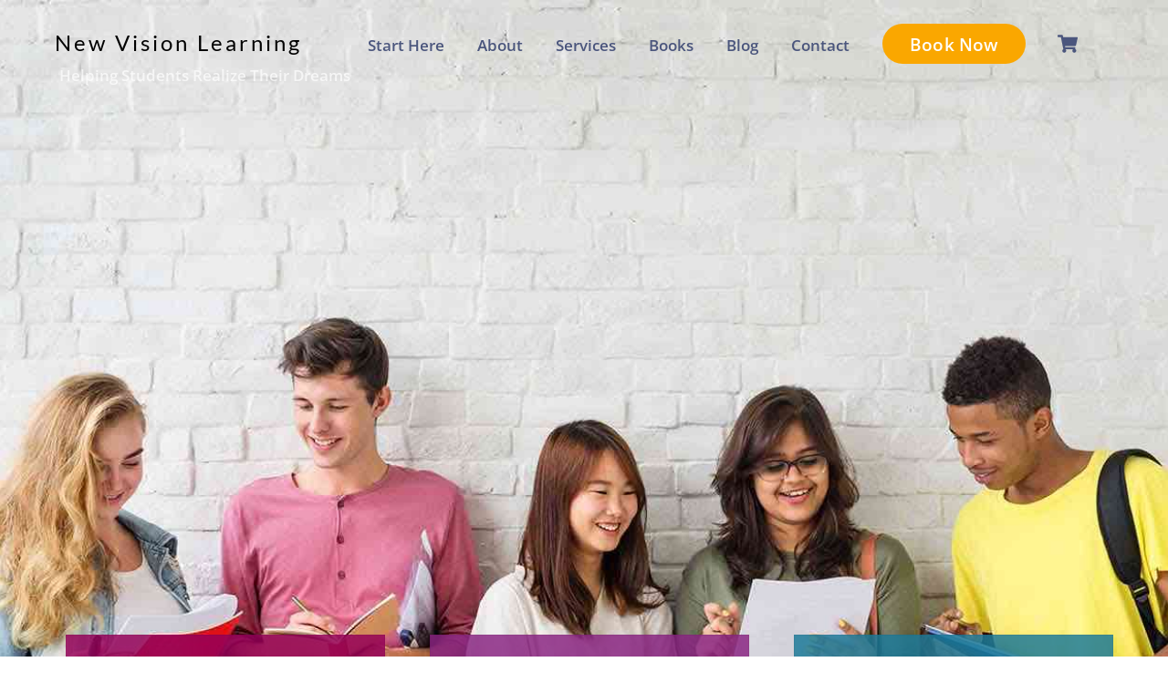

--- FILE ---
content_type: text/html; charset=UTF-8
request_url: https://newvisionlearning.org/
body_size: 35182
content:
<!DOCTYPE html>
<html lang="en-CA" prefix="og: http://ogp.me/ns#">
<head>
        <meta charset="UTF-8">
        <meta name="viewport" content="width=device-width, initial-scale=1, minimum-scale=1">
        <style id="tb_inline_styles" data-no-optimize="1">.tb_animation_on{overflow-x:hidden}.themify_builder .wow{visibility:hidden;animation-fill-mode:both}[data-tf-animation]{will-change:transform,opacity,visibility}.themify_builder .tf_lax_done{transition-duration:.8s;transition-timing-function:cubic-bezier(.165,.84,.44,1)}[data-sticky-active].tb_sticky_scroll_active{z-index:1}[data-sticky-active].tb_sticky_scroll_active .hide-on-stick{display:none}@media(min-width:1281px){.hide-desktop{width:0!important;height:0!important;padding:0!important;visibility:hidden!important;margin:0!important;display:table-column!important;background:0!important;content-visibility:hidden;overflow:hidden!important}}@media(min-width:769px) and (max-width:1280px){.hide-tablet_landscape{width:0!important;height:0!important;padding:0!important;visibility:hidden!important;margin:0!important;display:table-column!important;background:0!important;content-visibility:hidden;overflow:hidden!important}}@media(min-width:681px) and (max-width:768px){.hide-tablet{width:0!important;height:0!important;padding:0!important;visibility:hidden!important;margin:0!important;display:table-column!important;background:0!important;content-visibility:hidden;overflow:hidden!important}}@media(max-width:680px){.hide-mobile{width:0!important;height:0!important;padding:0!important;visibility:hidden!important;margin:0!important;display:table-column!important;background:0!important;content-visibility:hidden;overflow:hidden!important}}@media(max-width:768px){div.module-gallery-grid{--galn:var(--galt)}}@media(max-width:680px){
                .themify_map.tf_map_loaded{width:100%!important}
                .ui.builder_button,.ui.nav li a{padding:.525em 1.15em}
                .fullheight>.row_inner:not(.tb_col_count_1){min-height:0}
                div.module-gallery-grid{--galn:var(--galm);gap:8px}
            }</style><noscript><style>.themify_builder .wow,.wow .tf_lazy{visibility:visible!important}</style></noscript>            <style id="tf_lazy_style" data-no-optimize="1">
                .tf_svg_lazy{
                    content-visibility:auto;
                    background-size:100% 25%!important;
                    background-repeat:no-repeat!important;
                    background-position:0 0, 0 33.4%,0 66.6%,0 100%!important;
                    transition:filter .3s linear!important;
                    filter:blur(25px)!important;                    transform:translateZ(0)
                }
                .tf_svg_lazy_loaded{
                    filter:blur(0)!important
                }
                [data-lazy]:is(.module,.module_row:not(.tb_first)),.module[data-lazy] .ui,.module_row[data-lazy]:not(.tb_first):is(>.row_inner,.module_column[data-lazy],.module_subrow[data-lazy]){
                    background-image:none!important
                }
            </style>
            <noscript>
                <style>
                    .tf_svg_lazy{
                        display:none!important
                    }
                </style>
            </noscript>
                    <style id="tf_lazy_common" data-no-optimize="1">
                        img{
                max-width:100%;
                height:auto
            }
                                    :where(.tf_in_flx,.tf_flx){display:inline-flex;flex-wrap:wrap;place-items:center}
            .tf_fa,:is(em,i) tf-lottie{display:inline-block;vertical-align:middle}:is(em,i) tf-lottie{width:1.5em;height:1.5em}.tf_fa{width:1em;height:1em;stroke-width:0;stroke:currentColor;overflow:visible;fill:currentColor;pointer-events:none;text-rendering:optimizeSpeed;buffered-rendering:static}#tf_svg symbol{overflow:visible}:where(.tf_lazy){position:relative;visibility:visible;display:block;opacity:.3}.wow .tf_lazy:not(.tf_swiper-slide){visibility:hidden;opacity:1}div.tf_audio_lazy audio{visibility:hidden;height:0;display:inline}.mejs-container{visibility:visible}.tf_iframe_lazy{transition:opacity .3s ease-in-out;min-height:10px}:where(.tf_flx),.tf_swiper-wrapper{display:flex}.tf_swiper-slide{flex-shrink:0;opacity:0;width:100%;height:100%}.tf_swiper-wrapper>br,.tf_lazy.tf_swiper-wrapper .tf_lazy:after,.tf_lazy.tf_swiper-wrapper .tf_lazy:before{display:none}.tf_lazy:after,.tf_lazy:before{content:'';display:inline-block;position:absolute;width:10px!important;height:10px!important;margin:0 3px;top:50%!important;inset-inline:auto 50%!important;border-radius:100%;background-color:currentColor;visibility:visible;animation:tf-hrz-loader infinite .75s cubic-bezier(.2,.68,.18,1.08)}.tf_lazy:after{width:6px!important;height:6px!important;inset-inline:50% auto!important;margin-top:3px;animation-delay:-.4s}@keyframes tf-hrz-loader{0%,100%{transform:scale(1);opacity:1}50%{transform:scale(.1);opacity:.6}}.tf_lazy_lightbox{position:fixed;background:rgba(11,11,11,.8);color:#ccc;top:0;left:0;display:flex;align-items:center;justify-content:center;z-index:999}.tf_lazy_lightbox .tf_lazy:after,.tf_lazy_lightbox .tf_lazy:before{background:#fff}.tf_vd_lazy,tf-lottie{display:flex;flex-wrap:wrap}tf-lottie{aspect-ratio:1.777}.tf_w.tf_vd_lazy video{width:100%;height:auto;position:static;object-fit:cover}
        </style>
        <link type="image/jpg" href="https://newvisionlearning.org/wp-content/uploads/2019/05/Gabrielle-Glancy-Favicon.jpg" rel="apple-touch-icon" /><link type="image/jpg" href="https://newvisionlearning.org/wp-content/uploads/2019/05/Gabrielle-Glancy-Favicon.jpg" rel="icon" /><title>New Vision Learning &ndash; Home</title>
<script>
window.JetpackScriptData = {"site":{"icon":"","title":"New Vision Learning","host":"unknown","is_wpcom_platform":false}};
</script>
<script type="text/template" id="tmpl-variation-template">
	<div class="woocommerce-variation-description">{{{ data.variation.variation_description }}}</div>
	<div class="woocommerce-variation-price">{{{ data.variation.price_html }}}</div>
	<div class="woocommerce-variation-availability">{{{ data.variation.availability_html }}}</div>
</script>
<script type="text/template" id="tmpl-unavailable-variation-template">
	<p role="alert">Sorry, this product is unavailable. Please choose a different combination.</p>
</script>
<meta name='robots' content='max-image-preview:large' />
	<style>img:is([sizes="auto" i], [sizes^="auto," i]) { contain-intrinsic-size: 3000px 1500px }</style>
	
<!-- This site is optimized with the Yoast SEO Premium plugin v9.4 - https://yoast.com/wordpress/plugins/seo/ -->
<meta name="description" content="New Vision Learning is About Helping Students Get into the College(s) of Their Dreams. 94% Acceptance into Top Choice Schools. 180-300 Point Increase on SAT"/>
<link rel="canonical" href="https://newvisionlearning.org/" />
<meta property="og:locale" content="en_US" />
<meta property="og:type" content="website" />
<meta property="og:title" content="New Vision Learning &ndash; Home" />
<meta property="og:description" content="New Vision Learning is About Helping Students Get into the College(s) of Their Dreams. 94% Acceptance into Top Choice Schools. 180-300 Point Increase on SAT" />
<meta property="og:url" content="https://newvisionlearning.org/" />
<meta property="og:site_name" content="New Vision Learning" />
<meta property="og:image" content="https://newvisionlearning.org/wp-content/uploads/2019/01/New-Vision-Learning-Helping-Students-Realize-their-Dreams.jpg" />
<meta property="og:image:secure_url" content="https://newvisionlearning.org/wp-content/uploads/2019/01/New-Vision-Learning-Helping-Students-Realize-their-Dreams.jpg" />
<meta property="og:image:width" content="1600" />
<meta property="og:image:height" content="850" />
<meta property="og:image:alt" content="New Vision Learning - Helping Students Realize their Dreams" />
<meta name="twitter:card" content="summary_large_image" />
<meta name="twitter:description" content="New Vision Learning is About Helping Students Get into the College(s) of Their Dreams. 94% Acceptance into Top Choice Schools. 180-300 Point Increase on SAT" />
<meta name="twitter:title" content="New Vision Learning &ndash; Home" />
<meta name="twitter:image" content="https://newvisionlearning.org/wp-content/uploads/2019/01/New-Vision-Learning-Helping-Students-Realize-their-Dreams.jpg" />
<script type='application/ld+json'>{"@context":"https://schema.org","@type":"WebSite","@id":"https://newvisionlearning.org/#website","url":"https://newvisionlearning.org/","name":"New Vision Learning","potentialAction":{"@type":"SearchAction","target":"https://newvisionlearning.org/?s={search_term_string}","query-input":"required name=search_term_string"}}</script>
<script type='application/ld+json'>{"@context":"https://schema.org","@type":"Organization","url":"https://newvisionlearning.org/","sameAs":[],"@id":"https://newvisionlearning.org/#organization","name":"New Vision Learning","logo":"https://25.gildedstaging.com/wp-content/uploads/2019/01/New-Vision-Learning-Logo-Black.png"}</script>
<!-- / Yoast SEO Premium plugin. -->

<link rel="alternate" type="application/rss+xml" title="New Vision Learning &raquo; Feed" href="https://newvisionlearning.org/feed/" />
<link rel="alternate" type="application/rss+xml" title="New Vision Learning &raquo; Comments Feed" href="https://newvisionlearning.org/comments/feed/" />
<style id='global-styles-inline-css'>
:root{--wp--preset--aspect-ratio--square: 1;--wp--preset--aspect-ratio--4-3: 4/3;--wp--preset--aspect-ratio--3-4: 3/4;--wp--preset--aspect-ratio--3-2: 3/2;--wp--preset--aspect-ratio--2-3: 2/3;--wp--preset--aspect-ratio--16-9: 16/9;--wp--preset--aspect-ratio--9-16: 9/16;--wp--preset--color--black: #000000;--wp--preset--color--cyan-bluish-gray: #abb8c3;--wp--preset--color--white: #ffffff;--wp--preset--color--pale-pink: #f78da7;--wp--preset--color--vivid-red: #cf2e2e;--wp--preset--color--luminous-vivid-orange: #ff6900;--wp--preset--color--luminous-vivid-amber: #fcb900;--wp--preset--color--light-green-cyan: #7bdcb5;--wp--preset--color--vivid-green-cyan: #00d084;--wp--preset--color--pale-cyan-blue: #8ed1fc;--wp--preset--color--vivid-cyan-blue: #0693e3;--wp--preset--color--vivid-purple: #9b51e0;--wp--preset--gradient--vivid-cyan-blue-to-vivid-purple: linear-gradient(135deg,rgba(6,147,227,1) 0%,rgb(155,81,224) 100%);--wp--preset--gradient--light-green-cyan-to-vivid-green-cyan: linear-gradient(135deg,rgb(122,220,180) 0%,rgb(0,208,130) 100%);--wp--preset--gradient--luminous-vivid-amber-to-luminous-vivid-orange: linear-gradient(135deg,rgba(252,185,0,1) 0%,rgba(255,105,0,1) 100%);--wp--preset--gradient--luminous-vivid-orange-to-vivid-red: linear-gradient(135deg,rgba(255,105,0,1) 0%,rgb(207,46,46) 100%);--wp--preset--gradient--very-light-gray-to-cyan-bluish-gray: linear-gradient(135deg,rgb(238,238,238) 0%,rgb(169,184,195) 100%);--wp--preset--gradient--cool-to-warm-spectrum: linear-gradient(135deg,rgb(74,234,220) 0%,rgb(151,120,209) 20%,rgb(207,42,186) 40%,rgb(238,44,130) 60%,rgb(251,105,98) 80%,rgb(254,248,76) 100%);--wp--preset--gradient--blush-light-purple: linear-gradient(135deg,rgb(255,206,236) 0%,rgb(152,150,240) 100%);--wp--preset--gradient--blush-bordeaux: linear-gradient(135deg,rgb(254,205,165) 0%,rgb(254,45,45) 50%,rgb(107,0,62) 100%);--wp--preset--gradient--luminous-dusk: linear-gradient(135deg,rgb(255,203,112) 0%,rgb(199,81,192) 50%,rgb(65,88,208) 100%);--wp--preset--gradient--pale-ocean: linear-gradient(135deg,rgb(255,245,203) 0%,rgb(182,227,212) 50%,rgb(51,167,181) 100%);--wp--preset--gradient--electric-grass: linear-gradient(135deg,rgb(202,248,128) 0%,rgb(113,206,126) 100%);--wp--preset--gradient--midnight: linear-gradient(135deg,rgb(2,3,129) 0%,rgb(40,116,252) 100%);--wp--preset--font-size--small: 13px;--wp--preset--font-size--medium: clamp(14px, 0.875rem + ((1vw - 3.2px) * 0.469), 20px);--wp--preset--font-size--large: clamp(22.041px, 1.378rem + ((1vw - 3.2px) * 1.091), 36px);--wp--preset--font-size--x-large: clamp(25.014px, 1.563rem + ((1vw - 3.2px) * 1.327), 42px);--wp--preset--font-family--system-font: -apple-system,BlinkMacSystemFont,"Segoe UI",Roboto,Oxygen-Sans,Ubuntu,Cantarell,"Helvetica Neue",sans-serif;--wp--preset--spacing--20: 0.44rem;--wp--preset--spacing--30: 0.67rem;--wp--preset--spacing--40: 1rem;--wp--preset--spacing--50: 1.5rem;--wp--preset--spacing--60: 2.25rem;--wp--preset--spacing--70: 3.38rem;--wp--preset--spacing--80: 5.06rem;--wp--preset--shadow--natural: 6px 6px 9px rgba(0, 0, 0, 0.2);--wp--preset--shadow--deep: 12px 12px 50px rgba(0, 0, 0, 0.4);--wp--preset--shadow--sharp: 6px 6px 0px rgba(0, 0, 0, 0.2);--wp--preset--shadow--outlined: 6px 6px 0px -3px rgba(255, 255, 255, 1), 6px 6px rgba(0, 0, 0, 1);--wp--preset--shadow--crisp: 6px 6px 0px rgba(0, 0, 0, 1);}:where(body) { margin: 0; }.wp-site-blocks > .alignleft { float: left; margin-right: 2em; }.wp-site-blocks > .alignright { float: right; margin-left: 2em; }.wp-site-blocks > .aligncenter { justify-content: center; margin-left: auto; margin-right: auto; }:where(.wp-site-blocks) > * { margin-block-start: 24px; margin-block-end: 0; }:where(.wp-site-blocks) > :first-child { margin-block-start: 0; }:where(.wp-site-blocks) > :last-child { margin-block-end: 0; }:root { --wp--style--block-gap: 24px; }:root :where(.is-layout-flow) > :first-child{margin-block-start: 0;}:root :where(.is-layout-flow) > :last-child{margin-block-end: 0;}:root :where(.is-layout-flow) > *{margin-block-start: 24px;margin-block-end: 0;}:root :where(.is-layout-constrained) > :first-child{margin-block-start: 0;}:root :where(.is-layout-constrained) > :last-child{margin-block-end: 0;}:root :where(.is-layout-constrained) > *{margin-block-start: 24px;margin-block-end: 0;}:root :where(.is-layout-flex){gap: 24px;}:root :where(.is-layout-grid){gap: 24px;}.is-layout-flow > .alignleft{float: left;margin-inline-start: 0;margin-inline-end: 2em;}.is-layout-flow > .alignright{float: right;margin-inline-start: 2em;margin-inline-end: 0;}.is-layout-flow > .aligncenter{margin-left: auto !important;margin-right: auto !important;}.is-layout-constrained > .alignleft{float: left;margin-inline-start: 0;margin-inline-end: 2em;}.is-layout-constrained > .alignright{float: right;margin-inline-start: 2em;margin-inline-end: 0;}.is-layout-constrained > .aligncenter{margin-left: auto !important;margin-right: auto !important;}.is-layout-constrained > :where(:not(.alignleft):not(.alignright):not(.alignfull)){margin-left: auto !important;margin-right: auto !important;}body .is-layout-flex{display: flex;}.is-layout-flex{flex-wrap: wrap;align-items: center;}.is-layout-flex > :is(*, div){margin: 0;}body .is-layout-grid{display: grid;}.is-layout-grid > :is(*, div){margin: 0;}body{font-family: var(--wp--preset--font-family--system-font);font-size: var(--wp--preset--font-size--medium);line-height: 1.6;padding-top: 0px;padding-right: 0px;padding-bottom: 0px;padding-left: 0px;}a:where(:not(.wp-element-button)){text-decoration: underline;}:root :where(.wp-element-button, .wp-block-button__link){background-color: #32373c;border-width: 0;color: #fff;font-family: inherit;font-size: inherit;line-height: inherit;padding: calc(0.667em + 2px) calc(1.333em + 2px);text-decoration: none;}.has-black-color{color: var(--wp--preset--color--black) !important;}.has-cyan-bluish-gray-color{color: var(--wp--preset--color--cyan-bluish-gray) !important;}.has-white-color{color: var(--wp--preset--color--white) !important;}.has-pale-pink-color{color: var(--wp--preset--color--pale-pink) !important;}.has-vivid-red-color{color: var(--wp--preset--color--vivid-red) !important;}.has-luminous-vivid-orange-color{color: var(--wp--preset--color--luminous-vivid-orange) !important;}.has-luminous-vivid-amber-color{color: var(--wp--preset--color--luminous-vivid-amber) !important;}.has-light-green-cyan-color{color: var(--wp--preset--color--light-green-cyan) !important;}.has-vivid-green-cyan-color{color: var(--wp--preset--color--vivid-green-cyan) !important;}.has-pale-cyan-blue-color{color: var(--wp--preset--color--pale-cyan-blue) !important;}.has-vivid-cyan-blue-color{color: var(--wp--preset--color--vivid-cyan-blue) !important;}.has-vivid-purple-color{color: var(--wp--preset--color--vivid-purple) !important;}.has-black-background-color{background-color: var(--wp--preset--color--black) !important;}.has-cyan-bluish-gray-background-color{background-color: var(--wp--preset--color--cyan-bluish-gray) !important;}.has-white-background-color{background-color: var(--wp--preset--color--white) !important;}.has-pale-pink-background-color{background-color: var(--wp--preset--color--pale-pink) !important;}.has-vivid-red-background-color{background-color: var(--wp--preset--color--vivid-red) !important;}.has-luminous-vivid-orange-background-color{background-color: var(--wp--preset--color--luminous-vivid-orange) !important;}.has-luminous-vivid-amber-background-color{background-color: var(--wp--preset--color--luminous-vivid-amber) !important;}.has-light-green-cyan-background-color{background-color: var(--wp--preset--color--light-green-cyan) !important;}.has-vivid-green-cyan-background-color{background-color: var(--wp--preset--color--vivid-green-cyan) !important;}.has-pale-cyan-blue-background-color{background-color: var(--wp--preset--color--pale-cyan-blue) !important;}.has-vivid-cyan-blue-background-color{background-color: var(--wp--preset--color--vivid-cyan-blue) !important;}.has-vivid-purple-background-color{background-color: var(--wp--preset--color--vivid-purple) !important;}.has-black-border-color{border-color: var(--wp--preset--color--black) !important;}.has-cyan-bluish-gray-border-color{border-color: var(--wp--preset--color--cyan-bluish-gray) !important;}.has-white-border-color{border-color: var(--wp--preset--color--white) !important;}.has-pale-pink-border-color{border-color: var(--wp--preset--color--pale-pink) !important;}.has-vivid-red-border-color{border-color: var(--wp--preset--color--vivid-red) !important;}.has-luminous-vivid-orange-border-color{border-color: var(--wp--preset--color--luminous-vivid-orange) !important;}.has-luminous-vivid-amber-border-color{border-color: var(--wp--preset--color--luminous-vivid-amber) !important;}.has-light-green-cyan-border-color{border-color: var(--wp--preset--color--light-green-cyan) !important;}.has-vivid-green-cyan-border-color{border-color: var(--wp--preset--color--vivid-green-cyan) !important;}.has-pale-cyan-blue-border-color{border-color: var(--wp--preset--color--pale-cyan-blue) !important;}.has-vivid-cyan-blue-border-color{border-color: var(--wp--preset--color--vivid-cyan-blue) !important;}.has-vivid-purple-border-color{border-color: var(--wp--preset--color--vivid-purple) !important;}.has-vivid-cyan-blue-to-vivid-purple-gradient-background{background: var(--wp--preset--gradient--vivid-cyan-blue-to-vivid-purple) !important;}.has-light-green-cyan-to-vivid-green-cyan-gradient-background{background: var(--wp--preset--gradient--light-green-cyan-to-vivid-green-cyan) !important;}.has-luminous-vivid-amber-to-luminous-vivid-orange-gradient-background{background: var(--wp--preset--gradient--luminous-vivid-amber-to-luminous-vivid-orange) !important;}.has-luminous-vivid-orange-to-vivid-red-gradient-background{background: var(--wp--preset--gradient--luminous-vivid-orange-to-vivid-red) !important;}.has-very-light-gray-to-cyan-bluish-gray-gradient-background{background: var(--wp--preset--gradient--very-light-gray-to-cyan-bluish-gray) !important;}.has-cool-to-warm-spectrum-gradient-background{background: var(--wp--preset--gradient--cool-to-warm-spectrum) !important;}.has-blush-light-purple-gradient-background{background: var(--wp--preset--gradient--blush-light-purple) !important;}.has-blush-bordeaux-gradient-background{background: var(--wp--preset--gradient--blush-bordeaux) !important;}.has-luminous-dusk-gradient-background{background: var(--wp--preset--gradient--luminous-dusk) !important;}.has-pale-ocean-gradient-background{background: var(--wp--preset--gradient--pale-ocean) !important;}.has-electric-grass-gradient-background{background: var(--wp--preset--gradient--electric-grass) !important;}.has-midnight-gradient-background{background: var(--wp--preset--gradient--midnight) !important;}.has-small-font-size{font-size: var(--wp--preset--font-size--small) !important;}.has-medium-font-size{font-size: var(--wp--preset--font-size--medium) !important;}.has-large-font-size{font-size: var(--wp--preset--font-size--large) !important;}.has-x-large-font-size{font-size: var(--wp--preset--font-size--x-large) !important;}.has-system-font-font-family{font-family: var(--wp--preset--font-family--system-font) !important;}
:root :where(.wp-block-pullquote){font-size: clamp(0.984em, 0.984rem + ((1vw - 0.2em) * 0.645), 1.5em);line-height: 1.6;}
</style>
<style id='woocommerce-inline-inline-css'>
.woocommerce form .form-row .required { visibility: visible; }
</style>
<link rel="preload" href="https://newvisionlearning.org/wp-content/plugins/woocommerce/assets/css/brands.css?ver=9.9.6" as="style"><link rel='stylesheet' id='brands-styles-css' href='https://newvisionlearning.org/wp-content/plugins/woocommerce/assets/css/brands.css?ver=9.9.6' media='all' />
<link rel="preload" href="https://newvisionlearning.org/wp-content/plugins/themify-event-post/assets/style.css?ver=6.8.3" as="style"><link rel='stylesheet' id='themify-event-post-css' href='https://newvisionlearning.org/wp-content/plugins/themify-event-post/assets/style.css?ver=6.8.3' media='all' />
<style id='akismet-widget-style-inline-css'>

			.a-stats {
				--akismet-color-mid-green: #357b49;
				--akismet-color-white: #fff;
				--akismet-color-light-grey: #f6f7f7;

				max-width: 350px;
				width: auto;
			}

			.a-stats * {
				all: unset;
				box-sizing: border-box;
			}

			.a-stats strong {
				font-weight: 600;
			}

			.a-stats a.a-stats__link,
			.a-stats a.a-stats__link:visited,
			.a-stats a.a-stats__link:active {
				background: var(--akismet-color-mid-green);
				border: none;
				box-shadow: none;
				border-radius: 8px;
				color: var(--akismet-color-white);
				cursor: pointer;
				display: block;
				font-family: -apple-system, BlinkMacSystemFont, 'Segoe UI', 'Roboto', 'Oxygen-Sans', 'Ubuntu', 'Cantarell', 'Helvetica Neue', sans-serif;
				font-weight: 500;
				padding: 12px;
				text-align: center;
				text-decoration: none;
				transition: all 0.2s ease;
			}

			/* Extra specificity to deal with TwentyTwentyOne focus style */
			.widget .a-stats a.a-stats__link:focus {
				background: var(--akismet-color-mid-green);
				color: var(--akismet-color-white);
				text-decoration: none;
			}

			.a-stats a.a-stats__link:hover {
				filter: brightness(110%);
				box-shadow: 0 4px 12px rgba(0, 0, 0, 0.06), 0 0 2px rgba(0, 0, 0, 0.16);
			}

			.a-stats .count {
				color: var(--akismet-color-white);
				display: block;
				font-size: 1.5em;
				line-height: 1.4;
				padding: 0 13px;
				white-space: nowrap;
			}
		
</style>
<link rel="preload" href="https://newvisionlearning.org/wp-content/plugins/woocommerce-shopdock/css/shopdock.css?ver=1.2.4" as="style"><link rel='stylesheet' id='shopdock-style-css' href='https://newvisionlearning.org/wp-content/plugins/woocommerce-shopdock/css/shopdock.css?ver=1.2.4' media='all' />
<link rel="preload" href="https://newvisionlearning.org/wp-includes/css/dashicons.min.css?ver=6.8.3" as="style"><link rel='stylesheet' id='dashicons-css' href='https://newvisionlearning.org/wp-includes/css/dashicons.min.css?ver=6.8.3' media='all' />
<script src="https://newvisionlearning.org/wp-includes/js/jquery/jquery.min.js?ver=3.7.1" id="jquery-core-js"></script>
<script src="https://newvisionlearning.org/wp-includes/js/jquery/jquery-migrate.min.js?ver=3.4.1" id="jquery-migrate-js"></script>
<script src="https://newvisionlearning.org/wp-content/plugins/woocommerce/assets/js/jquery-blockui/jquery.blockUI.min.js?ver=2.7.0-wc.9.9.6" id="jquery-blockui-js" defer data-wp-strategy="defer"></script>
<link rel="https://api.w.org/" href="https://newvisionlearning.org/wp-json/" /><link rel="alternate" title="JSON" type="application/json" href="https://newvisionlearning.org/wp-json/wp/v2/pages/557" /><link rel="EditURI" type="application/rsd+xml" title="RSD" href="https://newvisionlearning.org/xmlrpc.php?rsd" />
<meta name="generator" content="WordPress 6.8.3" />
<meta name="generator" content="WooCommerce 9.9.6" />
<link rel='shortlink' href='https://newvisionlearning.org/' />
<link rel="alternate" title="oEmbed (JSON)" type="application/json+oembed" href="https://newvisionlearning.org/wp-json/oembed/1.0/embed?url=https%3A%2F%2Fnewvisionlearning.org%2F" />
<link rel="alternate" title="oEmbed (XML)" type="text/xml+oembed" href="https://newvisionlearning.org/wp-json/oembed/1.0/embed?url=https%3A%2F%2Fnewvisionlearning.org%2F&#038;format=xml" />
<!-- Start Drift By WP-Plugin: Drift -->
<!-- Start of Async Drift Code -->
<script>
"use strict";

!function() {
  var t = window.driftt = window.drift = window.driftt || [];
  if (!t.init) {
    if (t.invoked) return void (window.console && console.error && console.error("Drift snippet included twice."));
    t.invoked = !0, t.methods = [ "identify", "config", "track", "reset", "debug", "show", "ping", "page", "hide", "off", "on" ], 
    t.factory = function(e) {
      return function() {
        var n = Array.prototype.slice.call(arguments);
        return n.unshift(e), t.push(n), t;
      };
    }, t.methods.forEach(function(e) {
      t[e] = t.factory(e);
    }), t.load = function(t) {
      var e = 3e5, n = Math.ceil(new Date() / e) * e, o = document.createElement("script");
      o.type = "text/javascript", o.async = !0, o.crossorigin = "anonymous", o.src = "https://js.driftt.com/include/" + n + "/" + t + ".js";
      var i = document.getElementsByTagName("script")[0];
      i.parentNode.insertBefore(o, i);
    };
  }
}();
drift.SNIPPET_VERSION = '0.3.1';
drift.load('u5ukk859zbkh');
</script>
<!-- End of Async Drift Code --><!-- end: Drift Code. -->

	<style>
	@keyframes themifyAnimatedBG{
		0%{background-color:#33baab}100%{background-color:#e33b9e}50%{background-color:#4961d7}33.3%{background-color:#2ea85c}25%{background-color:#2bb8ed}20%{background-color:#dd5135}
	}
	.module_row.animated-bg{
		animation:themifyAnimatedBG 30000ms infinite alternate
	}
	</style>
		<noscript><style>.woocommerce-product-gallery{ opacity: 1 !important; }</style></noscript>
	<!-- Google Tag Manager -->
<script>(function(w,d,s,l,i){w[l]=w[l]||[];w[l].push({'gtm.start':
new Date().getTime(),event:'gtm.js'});var f=d.getElementsByTagName(s)[0],
j=d.createElement(s),dl=l!='dataLayer'?'&l='+l:'';j.async=true;j.src=
'https://www.googletagmanager.com/gtm.js?id='+i+dl;f.parentNode.insertBefore(j,f);
})(window,document,'script','dataLayer','GTM-T8BJX4Z');</script>
<!-- End Google Tag Manager --><link rel="prefetch" href="https://newvisionlearning.org/wp-content/themes/themify-ultra/js/themify-script.js?ver=7.9.8" as="script" fetchpriority="low"><link rel="prefetch" href="https://newvisionlearning.org/wp-content/themes/themify-ultra/themify/js/modules/themify-sidemenu.js?ver=8.0.9" as="script" fetchpriority="low"><link rel="prefetch" href="https://newvisionlearning.org/wp-content/themes/themify-ultra/js/modules/wc.js?ver=7.9.8" as="script" fetchpriority="low"><link rel="prefetch" href="https://newvisionlearning.org/wp-content/themes/themify-ultra/themify/css/modules/animate.min.css?ver=8.0.9" as="style"><link rel="prefetch" href="https://newvisionlearning.org/wp-content/themes/themify-ultra/themify/js/modules/animate.js?ver=8.0.9" as="script" fetchpriority="low"><link rel="preload" href="https://newvisionlearning.org/wp-content/uploads/2018/12/Stanley-Bosworth-80x80.jpg" as="image" imagesrcset="https://newvisionlearning.org/wp-content/uploads/2018/12/Stanley-Bosworth-80x80.jpg 80w, https://newvisionlearning.org/wp-content/uploads/2018/12/Stanley-Bosworth-150x150.jpg 150w, https://newvisionlearning.org/wp-content/uploads/2018/12/Stanley-Bosworth-100x100.jpg 100w, https://newvisionlearning.org/wp-content/uploads/2018/12/Stanley-Bosworth.jpg 190w" imagesizes="(max-width: 80px) 100vw, 80px" fetchpriority="high"><link rel="preload" href="https://newvisionlearning.org/wp-content/uploads/2019/01/USATODAY-Logo-250x79.png" as="image" imagesrcset="https://newvisionlearning.org/wp-content/uploads/2019/01/USATODAY-Logo-250x79.png 250w, https://newvisionlearning.org/wp-content/uploads/2019/01/USATODAY-Logo-300x95.png 300w, https://newvisionlearning.org/wp-content/uploads/2019/01/USATODAY-Logo-150x47.png 150w, https://newvisionlearning.org/wp-content/uploads/2019/01/USATODAY-Logo.png 500w" imagesizes="(max-width: 250px) 100vw, 250px" fetchpriority="high"><link rel="preload" href="https://newvisionlearning.org/wp-content/uploads/2019/01/NPR-Logo-250x79.png" as="image" imagesrcset="https://newvisionlearning.org/wp-content/uploads/2019/01/NPR-Logo-250x79.png 250w, https://newvisionlearning.org/wp-content/uploads/2019/01/NPR-Logo-300x95.png 300w, https://newvisionlearning.org/wp-content/uploads/2019/01/NPR-Logo-150x47.png 150w, https://newvisionlearning.org/wp-content/uploads/2019/01/NPR-Logo.png 500w" imagesizes="(max-width: 250px) 100vw, 250px" fetchpriority="high"><link rel="preload" href="https://newvisionlearning.org/wp-content/uploads/2019/01/The-New-Yorker-Logo-250x79.png" as="image" imagesrcset="https://newvisionlearning.org/wp-content/uploads/2019/01/The-New-Yorker-Logo-250x79.png 250w, https://newvisionlearning.org/wp-content/uploads/2019/01/The-New-Yorker-Logo-300x95.png 300w, https://newvisionlearning.org/wp-content/uploads/2019/01/The-New-Yorker-Logo-150x47.png 150w, https://newvisionlearning.org/wp-content/uploads/2019/01/The-New-Yorker-Logo.png 500w" imagesizes="(max-width: 250px) 100vw, 250px" fetchpriority="high"><link rel="preload" href="https://newvisionlearning.org/wp-content/uploads/2019/01/Marin-Magazine-Logo-250x79.png" as="image" imagesrcset="https://newvisionlearning.org/wp-content/uploads/2019/01/Marin-Magazine-Logo-250x79.png 250w, https://newvisionlearning.org/wp-content/uploads/2019/01/Marin-Magazine-Logo-300x95.png 300w, https://newvisionlearning.org/wp-content/uploads/2019/01/Marin-Magazine-Logo-150x47.png 150w, https://newvisionlearning.org/wp-content/uploads/2019/01/Marin-Magazine-Logo.png 500w" imagesizes="(max-width: 250px) 100vw, 250px" fetchpriority="high"><link rel="preload" href="https://newvisionlearning.org/wp-content/uploads/2019/01/The-American-Poetry-Review-Logo-250x79.png" as="image" imagesrcset="https://newvisionlearning.org/wp-content/uploads/2019/01/The-American-Poetry-Review-Logo-250x79.png 250w, https://newvisionlearning.org/wp-content/uploads/2019/01/The-American-Poetry-Review-Logo-300x95.png 300w, https://newvisionlearning.org/wp-content/uploads/2019/01/The-American-Poetry-Review-Logo-150x47.png 150w, https://newvisionlearning.org/wp-content/uploads/2019/01/The-American-Poetry-Review-Logo.png 500w" imagesizes="(max-width: 250px) 100vw, 250px" fetchpriority="high"><link rel="preload" href="https://newvisionlearning.org/wp-content/uploads/2019/01/College-Express-Logo-250x79.png" as="image" imagesrcset="https://newvisionlearning.org/wp-content/uploads/2019/01/College-Express-Logo-250x79.png 250w, https://newvisionlearning.org/wp-content/uploads/2019/01/College-Express-Logo-300x95.png 300w, https://newvisionlearning.org/wp-content/uploads/2019/01/College-Express-Logo-150x47.png 150w, https://newvisionlearning.org/wp-content/uploads/2019/01/College-Express-Logo.png 500w" imagesizes="(max-width: 250px) 100vw, 250px" fetchpriority="high"><link rel="preload" href="https://newvisionlearning.org/wp-content/uploads/2019/01/KPFA-250x79.png" as="image" imagesrcset="https://newvisionlearning.org/wp-content/uploads/2019/01/KPFA-250x79.png 250w, https://newvisionlearning.org/wp-content/uploads/2019/01/KPFA-300x95.png 300w, https://newvisionlearning.org/wp-content/uploads/2019/01/KPFA-150x47.png 150w, https://newvisionlearning.org/wp-content/uploads/2019/01/KPFA.png 500w" imagesizes="(max-width: 250px) 100vw, 250px" fetchpriority="high"><link rel="preload" href="https://newvisionlearning.org/wp-content/uploads/2019/01/Park-Slope-Parents-Logo-250x79.png" as="image" imagesrcset="https://newvisionlearning.org/wp-content/uploads/2019/01/Park-Slope-Parents-Logo-250x79.png 250w, https://newvisionlearning.org/wp-content/uploads/2019/01/Park-Slope-Parents-Logo-300x95.png 300w, https://newvisionlearning.org/wp-content/uploads/2019/01/Park-Slope-Parents-Logo-150x47.png 150w, https://newvisionlearning.org/wp-content/uploads/2019/01/Park-Slope-Parents-Logo.png 500w" imagesizes="(max-width: 250px) 100vw, 250px" fetchpriority="high"><link rel="preload" href="https://newvisionlearning.org/wp-content/uploads/2019/01/Publishers-Weekly-Logo-250x79.png" as="image" imagesrcset="https://newvisionlearning.org/wp-content/uploads/2019/01/Publishers-Weekly-Logo-250x79.png 250w, https://newvisionlearning.org/wp-content/uploads/2019/01/Publishers-Weekly-Logo-300x95.png 300w, https://newvisionlearning.org/wp-content/uploads/2019/01/Publishers-Weekly-Logo-150x47.png 150w, https://newvisionlearning.org/wp-content/uploads/2019/01/Publishers-Weekly-Logo.png 500w" imagesizes="(max-width: 250px) 100vw, 250px" fetchpriority="high"><link rel="preload" href="https://newvisionlearning.org/wp-content/uploads/2019/01/Peach-Head-Logo-250x79.png" as="image" imagesrcset="https://newvisionlearning.org/wp-content/uploads/2019/01/Peach-Head-Logo-250x79.png 250w, https://newvisionlearning.org/wp-content/uploads/2019/01/Peach-Head-Logo-300x95.png 300w, https://newvisionlearning.org/wp-content/uploads/2019/01/Peach-Head-Logo-150x47.png 150w, https://newvisionlearning.org/wp-content/uploads/2019/01/Peach-Head-Logo.png 500w" imagesizes="(max-width: 250px) 100vw, 250px" fetchpriority="high"><link rel="preload" href="https://newvisionlearning.org/wp-content/uploads/2019/01/KALW-Logo-250x79.png" as="image" imagesrcset="https://newvisionlearning.org/wp-content/uploads/2019/01/KALW-Logo-250x79.png 250w, https://newvisionlearning.org/wp-content/uploads/2019/01/KALW-Logo-300x95.png 300w, https://newvisionlearning.org/wp-content/uploads/2019/01/KALW-Logo-150x47.png 150w, https://newvisionlearning.org/wp-content/uploads/2019/01/KALW-Logo.png 500w" imagesizes="(max-width: 250px) 100vw, 250px" fetchpriority="high"><link rel="preload" href="https://newvisionlearning.org/wp-content/uploads/2019/06/Poets-Quants-Logo-250x79.png" as="image" imagesrcset="https://newvisionlearning.org/wp-content/uploads/2019/06/Poets-Quants-Logo-250x79.png 250w, https://newvisionlearning.org/wp-content/uploads/2019/06/Poets-Quants-Logo-300x95.png 300w, https://newvisionlearning.org/wp-content/uploads/2019/06/Poets-Quants-Logo-150x47.png 150w, https://newvisionlearning.org/wp-content/uploads/2019/06/Poets-Quants-Logo.png 500w" imagesizes="(max-width: 250px) 100vw, 250px" fetchpriority="high"><link rel="preload" href="https://newvisionlearning.org/wp-content/uploads/2019/06/Late-Night-Parents-Logo-250x79.png" as="image" imagesrcset="https://newvisionlearning.org/wp-content/uploads/2019/06/Late-Night-Parents-Logo-250x79.png 250w, https://newvisionlearning.org/wp-content/uploads/2019/06/Late-Night-Parents-Logo-300x95.png 300w, https://newvisionlearning.org/wp-content/uploads/2019/06/Late-Night-Parents-Logo-150x47.png 150w, https://newvisionlearning.org/wp-content/uploads/2019/06/Late-Night-Parents-Logo.png 500w" imagesizes="(max-width: 250px) 100vw, 250px" fetchpriority="high"><link rel="preload" href="https://newvisionlearning.org/wp-content/uploads/2019/06/ParentClick-Logo-250x79.png" as="image" imagesrcset="https://newvisionlearning.org/wp-content/uploads/2019/06/ParentClick-Logo-250x79.png 250w, https://newvisionlearning.org/wp-content/uploads/2019/06/ParentClick-Logo-300x95.png 300w, https://newvisionlearning.org/wp-content/uploads/2019/06/ParentClick-Logo-150x47.png 150w, https://newvisionlearning.org/wp-content/uploads/2019/06/ParentClick-Logo.png 500w" imagesizes="(max-width: 250px) 100vw, 250px" fetchpriority="high"><link rel="preload" href="https://newvisionlearning.org/wp-content/uploads/2019/06/In-Deep-with-Angie-Coiro-Logo-250x79.png" as="image" imagesrcset="https://newvisionlearning.org/wp-content/uploads/2019/06/In-Deep-with-Angie-Coiro-Logo-250x79.png 250w, https://newvisionlearning.org/wp-content/uploads/2019/06/In-Deep-with-Angie-Coiro-Logo-300x95.png 300w, https://newvisionlearning.org/wp-content/uploads/2019/06/In-Deep-with-Angie-Coiro-Logo-150x47.png 150w, https://newvisionlearning.org/wp-content/uploads/2019/06/In-Deep-with-Angie-Coiro-Logo.png 500w" imagesizes="(max-width: 250px) 100vw, 250px" fetchpriority="high"><link rel="preload" href="https://newvisionlearning.org/wp-content/uploads/2019/08/Broadway-World-Logo-250x79.png" as="image" imagesrcset="https://newvisionlearning.org/wp-content/uploads/2019/08/Broadway-World-Logo-250x79.png 250w, https://newvisionlearning.org/wp-content/uploads/2019/08/Broadway-World-Logo-300x95.png 300w, https://newvisionlearning.org/wp-content/uploads/2019/08/Broadway-World-Logo-150x47.png 150w, https://newvisionlearning.org/wp-content/uploads/2019/08/Broadway-World-Logo.png 500w" imagesizes="(max-width: 250px) 100vw, 250px" fetchpriority="high"><link rel="preload" href="https://newvisionlearning.org/wp-content/uploads/2019/08/VoyageLA-Logo-250x79.png" as="image" imagesrcset="https://newvisionlearning.org/wp-content/uploads/2019/08/VoyageLA-Logo-250x79.png 250w, https://newvisionlearning.org/wp-content/uploads/2019/08/VoyageLA-Logo-300x95.png 300w, https://newvisionlearning.org/wp-content/uploads/2019/08/VoyageLA-Logo-150x47.png 150w, https://newvisionlearning.org/wp-content/uploads/2019/08/VoyageLA-Logo.png 500w" imagesizes="(max-width: 250px) 100vw, 250px" fetchpriority="high"><link rel="preload" href="https://newvisionlearning.org/wp-content/uploads/2019/08/IdeaMensch-Logo-250x79.png" as="image" imagesrcset="https://newvisionlearning.org/wp-content/uploads/2019/08/IdeaMensch-Logo-250x79.png 250w, https://newvisionlearning.org/wp-content/uploads/2019/08/IdeaMensch-Logo-300x95.png 300w, https://newvisionlearning.org/wp-content/uploads/2019/08/IdeaMensch-Logo-150x47.png 150w, https://newvisionlearning.org/wp-content/uploads/2019/08/IdeaMensch-Logo.png 500w" imagesizes="(max-width: 250px) 100vw, 250px" fetchpriority="high"><link rel="preload" href="https://newvisionlearning.org/wp-content/uploads/2019/12/Elephant-Jourrnal-Logo-250x79.png" as="image" imagesrcset="https://newvisionlearning.org/wp-content/uploads/2019/12/Elephant-Jourrnal-Logo-250x79.png 250w, https://newvisionlearning.org/wp-content/uploads/2019/12/Elephant-Jourrnal-Logo-300x95.png 300w, https://newvisionlearning.org/wp-content/uploads/2019/12/Elephant-Jourrnal-Logo.png 500w" imagesizes="(max-width: 250px) 100vw, 250px" fetchpriority="high"><link rel="preload" href="https://newvisionlearning.org/wp-content/uploads/2019/12/Life-Can-Change-in-a-Moment-Dr.-Larry-Burchett-Logo-250x79.png" as="image" imagesrcset="https://newvisionlearning.org/wp-content/uploads/2019/12/Life-Can-Change-in-a-Moment-Dr.-Larry-Burchett-Logo-250x79.png 250w, https://newvisionlearning.org/wp-content/uploads/2019/12/Life-Can-Change-in-a-Moment-Dr.-Larry-Burchett-Logo-300x95.png 300w, https://newvisionlearning.org/wp-content/uploads/2019/12/Life-Can-Change-in-a-Moment-Dr.-Larry-Burchett-Logo.png 500w" imagesizes="(max-width: 250px) 100vw, 250px" fetchpriority="high"><link rel="preload" href="https://newvisionlearning.org/wp-content/uploads/2019/12/Mighty-Parenting-Logo-250x79.png" as="image" imagesrcset="https://newvisionlearning.org/wp-content/uploads/2019/12/Mighty-Parenting-Logo-250x79.png 250w, https://newvisionlearning.org/wp-content/uploads/2019/12/Mighty-Parenting-Logo-300x95.png 300w, https://newvisionlearning.org/wp-content/uploads/2019/12/Mighty-Parenting-Logo.png 500w" imagesizes="(max-width: 250px) 100vw, 250px" fetchpriority="high"><link rel="preload" href="https://newvisionlearning.org/wp-content/uploads/2019/12/Native-Influence-Logo-250x79.png" as="image" imagesrcset="https://newvisionlearning.org/wp-content/uploads/2019/12/Native-Influence-Logo-250x79.png 250w, https://newvisionlearning.org/wp-content/uploads/2019/12/Native-Influence-Logo-300x95.png 300w, https://newvisionlearning.org/wp-content/uploads/2019/12/Native-Influence-Logo.png 500w" imagesizes="(max-width: 250px) 100vw, 250px" fetchpriority="high"><link rel="preload" href="https://newvisionlearning.org/wp-content/uploads/2019/12/People-of-Purpose-Logo-250x79.png" as="image" imagesrcset="https://newvisionlearning.org/wp-content/uploads/2019/12/People-of-Purpose-Logo-250x79.png 250w, https://newvisionlearning.org/wp-content/uploads/2019/12/People-of-Purpose-Logo-300x95.png 300w, https://newvisionlearning.org/wp-content/uploads/2019/12/People-of-Purpose-Logo.png 500w" imagesizes="(max-width: 250px) 100vw, 250px" fetchpriority="high"><link rel="preload" href="https://newvisionlearning.org/wp-content/uploads/2019/01/USATODAY-Logo-150x47.png" as="image" imagesrcset="https://newvisionlearning.org/wp-content/uploads/2019/01/USATODAY-Logo-150x47.png 150w, https://newvisionlearning.org/wp-content/uploads/2019/01/USATODAY-Logo-300x95.png 300w, https://newvisionlearning.org/wp-content/uploads/2019/01/USATODAY-Logo-250x79.png 250w, https://newvisionlearning.org/wp-content/uploads/2019/01/USATODAY-Logo.png 500w" imagesizes="(max-width: 150px) 100vw, 150px" fetchpriority="high"><link rel="preload" href="https://newvisionlearning.org/wp-content/uploads/2019/01/NPR-Logo-150x47.png" as="image" imagesrcset="https://newvisionlearning.org/wp-content/uploads/2019/01/NPR-Logo-150x47.png 150w, https://newvisionlearning.org/wp-content/uploads/2019/01/NPR-Logo-300x95.png 300w, https://newvisionlearning.org/wp-content/uploads/2019/01/NPR-Logo-250x79.png 250w, https://newvisionlearning.org/wp-content/uploads/2019/01/NPR-Logo.png 500w" imagesizes="(max-width: 150px) 100vw, 150px" fetchpriority="high"><link rel="preload" href="https://newvisionlearning.org/wp-content/uploads/2019/01/The-New-Yorker-Logo-150x47.png" as="image" imagesrcset="https://newvisionlearning.org/wp-content/uploads/2019/01/The-New-Yorker-Logo-150x47.png 150w, https://newvisionlearning.org/wp-content/uploads/2019/01/The-New-Yorker-Logo-300x95.png 300w, https://newvisionlearning.org/wp-content/uploads/2019/01/The-New-Yorker-Logo-250x79.png 250w, https://newvisionlearning.org/wp-content/uploads/2019/01/The-New-Yorker-Logo.png 500w" imagesizes="(max-width: 150px) 100vw, 150px" fetchpriority="high"><link rel="preload" href="https://newvisionlearning.org/wp-content/uploads/2019/01/Marin-Magazine-Logo-150x47.png" as="image" imagesrcset="https://newvisionlearning.org/wp-content/uploads/2019/01/Marin-Magazine-Logo-150x47.png 150w, https://newvisionlearning.org/wp-content/uploads/2019/01/Marin-Magazine-Logo-300x95.png 300w, https://newvisionlearning.org/wp-content/uploads/2019/01/Marin-Magazine-Logo-250x79.png 250w, https://newvisionlearning.org/wp-content/uploads/2019/01/Marin-Magazine-Logo.png 500w" imagesizes="(max-width: 150px) 100vw, 150px" fetchpriority="high"><link rel="preload" href="https://newvisionlearning.org/wp-content/uploads/2019/01/The-American-Poetry-Review-Logo-150x47.png" as="image" imagesrcset="https://newvisionlearning.org/wp-content/uploads/2019/01/The-American-Poetry-Review-Logo-150x47.png 150w, https://newvisionlearning.org/wp-content/uploads/2019/01/The-American-Poetry-Review-Logo-300x95.png 300w, https://newvisionlearning.org/wp-content/uploads/2019/01/The-American-Poetry-Review-Logo-250x79.png 250w, https://newvisionlearning.org/wp-content/uploads/2019/01/The-American-Poetry-Review-Logo.png 500w" imagesizes="(max-width: 150px) 100vw, 150px" fetchpriority="high"><link rel="preload" href="https://newvisionlearning.org/wp-content/uploads/2019/01/College-Express-Logo-150x47.png" as="image" imagesrcset="https://newvisionlearning.org/wp-content/uploads/2019/01/College-Express-Logo-150x47.png 150w, https://newvisionlearning.org/wp-content/uploads/2019/01/College-Express-Logo-300x95.png 300w, https://newvisionlearning.org/wp-content/uploads/2019/01/College-Express-Logo-250x79.png 250w, https://newvisionlearning.org/wp-content/uploads/2019/01/College-Express-Logo.png 500w" imagesizes="(max-width: 150px) 100vw, 150px" fetchpriority="high"><link rel="preload" href="https://newvisionlearning.org/wp-content/uploads/2019/01/KPFA-150x47.png" as="image" imagesrcset="https://newvisionlearning.org/wp-content/uploads/2019/01/KPFA-150x47.png 150w, https://newvisionlearning.org/wp-content/uploads/2019/01/KPFA-300x95.png 300w, https://newvisionlearning.org/wp-content/uploads/2019/01/KPFA-250x79.png 250w, https://newvisionlearning.org/wp-content/uploads/2019/01/KPFA.png 500w" imagesizes="(max-width: 150px) 100vw, 150px" fetchpriority="high"><link rel="preload" href="https://newvisionlearning.org/wp-content/uploads/2019/01/Park-Slope-Parents-Logo-150x47.png" as="image" imagesrcset="https://newvisionlearning.org/wp-content/uploads/2019/01/Park-Slope-Parents-Logo-150x47.png 150w, https://newvisionlearning.org/wp-content/uploads/2019/01/Park-Slope-Parents-Logo-300x95.png 300w, https://newvisionlearning.org/wp-content/uploads/2019/01/Park-Slope-Parents-Logo-250x79.png 250w, https://newvisionlearning.org/wp-content/uploads/2019/01/Park-Slope-Parents-Logo.png 500w" imagesizes="(max-width: 150px) 100vw, 150px" fetchpriority="high"><link rel="preload" href="https://newvisionlearning.org/wp-content/uploads/2019/01/Publishers-Weekly-Logo-150x47.png" as="image" imagesrcset="https://newvisionlearning.org/wp-content/uploads/2019/01/Publishers-Weekly-Logo-150x47.png 150w, https://newvisionlearning.org/wp-content/uploads/2019/01/Publishers-Weekly-Logo-300x95.png 300w, https://newvisionlearning.org/wp-content/uploads/2019/01/Publishers-Weekly-Logo-250x79.png 250w, https://newvisionlearning.org/wp-content/uploads/2019/01/Publishers-Weekly-Logo.png 500w" imagesizes="(max-width: 150px) 100vw, 150px" fetchpriority="high"><link rel="preload" href="https://newvisionlearning.org/wp-content/uploads/2019/01/Peach-Head-Logo-150x47.png" as="image" imagesrcset="https://newvisionlearning.org/wp-content/uploads/2019/01/Peach-Head-Logo-150x47.png 150w, https://newvisionlearning.org/wp-content/uploads/2019/01/Peach-Head-Logo-300x95.png 300w, https://newvisionlearning.org/wp-content/uploads/2019/01/Peach-Head-Logo-250x79.png 250w, https://newvisionlearning.org/wp-content/uploads/2019/01/Peach-Head-Logo.png 500w" imagesizes="(max-width: 150px) 100vw, 150px" fetchpriority="high"><link rel="preload" href="https://newvisionlearning.org/wp-content/uploads/2019/01/KALW-Logo-150x47.png" as="image" imagesrcset="https://newvisionlearning.org/wp-content/uploads/2019/01/KALW-Logo-150x47.png 150w, https://newvisionlearning.org/wp-content/uploads/2019/01/KALW-Logo-300x95.png 300w, https://newvisionlearning.org/wp-content/uploads/2019/01/KALW-Logo-250x79.png 250w, https://newvisionlearning.org/wp-content/uploads/2019/01/KALW-Logo.png 500w" imagesizes="(max-width: 150px) 100vw, 150px" fetchpriority="high"><link rel="preload" href="https://newvisionlearning.org/wp-content/uploads/2019/06/Poets-Quants-Logo-150x47.png" as="image" imagesrcset="https://newvisionlearning.org/wp-content/uploads/2019/06/Poets-Quants-Logo-150x47.png 150w, https://newvisionlearning.org/wp-content/uploads/2019/06/Poets-Quants-Logo-300x95.png 300w, https://newvisionlearning.org/wp-content/uploads/2019/06/Poets-Quants-Logo-250x79.png 250w, https://newvisionlearning.org/wp-content/uploads/2019/06/Poets-Quants-Logo.png 500w" imagesizes="(max-width: 150px) 100vw, 150px" fetchpriority="high"><link rel="preload" href="https://newvisionlearning.org/wp-content/uploads/2019/06/Late-Night-Parents-Logo-150x47.png" as="image" imagesrcset="https://newvisionlearning.org/wp-content/uploads/2019/06/Late-Night-Parents-Logo-150x47.png 150w, https://newvisionlearning.org/wp-content/uploads/2019/06/Late-Night-Parents-Logo-300x95.png 300w, https://newvisionlearning.org/wp-content/uploads/2019/06/Late-Night-Parents-Logo-250x79.png 250w, https://newvisionlearning.org/wp-content/uploads/2019/06/Late-Night-Parents-Logo.png 500w" imagesizes="(max-width: 150px) 100vw, 150px" fetchpriority="high"><link rel="preload" href="https://newvisionlearning.org/wp-content/uploads/2019/06/ParentClick-Logo-150x47.png" as="image" imagesrcset="https://newvisionlearning.org/wp-content/uploads/2019/06/ParentClick-Logo-150x47.png 150w, https://newvisionlearning.org/wp-content/uploads/2019/06/ParentClick-Logo-300x95.png 300w, https://newvisionlearning.org/wp-content/uploads/2019/06/ParentClick-Logo-250x79.png 250w, https://newvisionlearning.org/wp-content/uploads/2019/06/ParentClick-Logo.png 500w" imagesizes="(max-width: 150px) 100vw, 150px" fetchpriority="high"><link rel="preload" href="https://newvisionlearning.org/wp-content/uploads/2019/06/In-Deep-with-Angie-Coiro-Logo-150x47.png" as="image" imagesrcset="https://newvisionlearning.org/wp-content/uploads/2019/06/In-Deep-with-Angie-Coiro-Logo-150x47.png 150w, https://newvisionlearning.org/wp-content/uploads/2019/06/In-Deep-with-Angie-Coiro-Logo-300x95.png 300w, https://newvisionlearning.org/wp-content/uploads/2019/06/In-Deep-with-Angie-Coiro-Logo-250x79.png 250w, https://newvisionlearning.org/wp-content/uploads/2019/06/In-Deep-with-Angie-Coiro-Logo.png 500w" imagesizes="(max-width: 150px) 100vw, 150px" fetchpriority="high"><link rel="preload" href="https://newvisionlearning.org/wp-content/uploads/2019/08/Broadway-World-Logo-150x47.png" as="image" imagesrcset="https://newvisionlearning.org/wp-content/uploads/2019/08/Broadway-World-Logo-150x47.png 150w, https://newvisionlearning.org/wp-content/uploads/2019/08/Broadway-World-Logo-300x95.png 300w, https://newvisionlearning.org/wp-content/uploads/2019/08/Broadway-World-Logo-250x79.png 250w, https://newvisionlearning.org/wp-content/uploads/2019/08/Broadway-World-Logo.png 500w" imagesizes="(max-width: 150px) 100vw, 150px" fetchpriority="high"><link rel="preload" href="https://newvisionlearning.org/wp-content/uploads/2019/08/VoyageLA-Logo-150x47.png" as="image" imagesrcset="https://newvisionlearning.org/wp-content/uploads/2019/08/VoyageLA-Logo-150x47.png 150w, https://newvisionlearning.org/wp-content/uploads/2019/08/VoyageLA-Logo-300x95.png 300w, https://newvisionlearning.org/wp-content/uploads/2019/08/VoyageLA-Logo-250x79.png 250w, https://newvisionlearning.org/wp-content/uploads/2019/08/VoyageLA-Logo.png 500w" imagesizes="(max-width: 150px) 100vw, 150px" fetchpriority="high"><link rel="preload" href="https://newvisionlearning.org/wp-content/uploads/2019/08/IdeaMensch-Logo-150x47.png" as="image" imagesrcset="https://newvisionlearning.org/wp-content/uploads/2019/08/IdeaMensch-Logo-150x47.png 150w, https://newvisionlearning.org/wp-content/uploads/2019/08/IdeaMensch-Logo-300x95.png 300w, https://newvisionlearning.org/wp-content/uploads/2019/08/IdeaMensch-Logo-250x79.png 250w, https://newvisionlearning.org/wp-content/uploads/2019/08/IdeaMensch-Logo.png 500w" imagesizes="(max-width: 150px) 100vw, 150px" fetchpriority="high"><link rel="preload" href="https://newvisionlearning.org/wp-content/uploads/2018/12/One-Smart-Step-at-a-Time-80x80.jpg" as="image" imagesrcset="https://newvisionlearning.org/wp-content/uploads/2018/12/One-Smart-Step-at-a-Time-80x80.jpg 80w, https://newvisionlearning.org/wp-content/uploads/2018/12/One-Smart-Step-at-a-Time-150x150.jpg 150w, https://newvisionlearning.org/wp-content/uploads/2018/12/One-Smart-Step-at-a-Time-300x300.jpg 300w, https://newvisionlearning.org/wp-content/uploads/2018/12/One-Smart-Step-at-a-Time-100x100.jpg 100w" imagesizes="(max-width: 80px) 100vw, 80px" fetchpriority="high"><link rel="preload" href="https://newvisionlearning.org/wp-content/uploads/2018/12/Berkeley-Parents-Network-80x80.jpg" as="image" imagesrcset="https://newvisionlearning.org/wp-content/uploads/2018/12/Berkeley-Parents-Network-80x80.jpg 80w, https://newvisionlearning.org/wp-content/uploads/2018/12/Berkeley-Parents-Network-150x150.jpg 150w, https://newvisionlearning.org/wp-content/uploads/2018/12/Berkeley-Parents-Network-100x100.jpg 100w, https://newvisionlearning.org/wp-content/uploads/2018/12/Berkeley-Parents-Network.jpg 200w" imagesizes="(max-width: 80px) 100vw, 80px" fetchpriority="high"><link rel="preload" href="https://newvisionlearning.org/wp-content/uploads/2018/12/USA-Today-80x80.jpeg" as="image" imagesrcset="https://newvisionlearning.org/wp-content/uploads/2018/12/USA-Today-80x80.jpeg 80w, https://newvisionlearning.org/wp-content/uploads/2018/12/USA-Today-150x150.jpeg 150w, https://newvisionlearning.org/wp-content/uploads/2018/12/USA-Today-100x100.jpeg 100w, https://newvisionlearning.org/wp-content/uploads/2018/12/USA-Today.jpeg 225w" imagesizes="(max-width: 80px) 100vw, 80px" fetchpriority="high"><link rel="preload" href="https://newvisionlearning.org/wp-content/uploads/2019/01/The-College-Process-360x200.jpg" as="image" fetchpriority="high"><link rel="preload" href="https://newvisionlearning.org/wp-content/uploads/2019/01/New-Vision-Learning-University-of-California-360x200.jpg" as="image" fetchpriority="high"><link rel="preload" href="https://newvisionlearning.org/wp-content/uploads/2019/01/Enrolling-Students-Now-360x200.png" as="image" fetchpriority="high"><link rel="preload" href="https://newvisionlearning.org/wp-content/uploads/2019/06/Unstuck-barbed-wire-head-free-360x200.jpg" as="image" fetchpriority="high"><link rel="preload" href="https://newvisionlearning.org/wp-content/themes/themify-ultra/themify/themify-builder/js/themify-builder-script.js?ver=8.0.9" as="script" fetchpriority="low"><link rel="preload" href="https://newvisionlearning.org/wp-content/uploads/2019/07/Unstuck-by-Gabrielle-Glancy.jpg" as="image" imagesrcset="https://newvisionlearning.org/wp-content/uploads/2019/07/Unstuck-by-Gabrielle-Glancy.jpg 1000w, https://newvisionlearning.org/wp-content/uploads/2019/07/Unstuck-by-Gabrielle-Glancy-150x150.jpg 150w, https://newvisionlearning.org/wp-content/uploads/2019/07/Unstuck-by-Gabrielle-Glancy-300x300.jpg 300w, https://newvisionlearning.org/wp-content/uploads/2019/07/Unstuck-by-Gabrielle-Glancy-768x768.jpg 768w, https://newvisionlearning.org/wp-content/uploads/2019/07/Unstuck-by-Gabrielle-Glancy-600x600.jpg 600w, https://newvisionlearning.org/wp-content/uploads/2019/07/Unstuck-by-Gabrielle-Glancy-100x100.jpg 100w" imagesizes="(max-width: 1000px) 100vw, 1000px" fetchpriority="high"><style id="tf_gf_fonts_style">@font-face{font-family:'Lato';font-style:italic;font-display:swap;src:url(https://fonts.gstatic.com/s/lato/v25/S6u8w4BMUTPHjxsAUi-qJCY.woff2) format('woff2');unicode-range:U+0100-02BA,U+02BD-02C5,U+02C7-02CC,U+02CE-02D7,U+02DD-02FF,U+0304,U+0308,U+0329,U+1D00-1DBF,U+1E00-1E9F,U+1EF2-1EFF,U+2020,U+20A0-20AB,U+20AD-20C0,U+2113,U+2C60-2C7F,U+A720-A7FF;}@font-face{font-family:'Lato';font-style:italic;font-display:swap;src:url(https://fonts.gstatic.com/s/lato/v25/S6u8w4BMUTPHjxsAXC-q.woff2) format('woff2');unicode-range:U+0000-00FF,U+0131,U+0152-0153,U+02BB-02BC,U+02C6,U+02DA,U+02DC,U+0304,U+0308,U+0329,U+2000-206F,U+20AC,U+2122,U+2191,U+2193,U+2212,U+2215,U+FEFF,U+FFFD;}@font-face{font-family:'Lato';font-style:italic;font-weight:700;font-display:swap;src:url(https://fonts.gstatic.com/s/lato/v25/S6u_w4BMUTPHjxsI5wq_FQft1dw.woff2) format('woff2');unicode-range:U+0100-02BA,U+02BD-02C5,U+02C7-02CC,U+02CE-02D7,U+02DD-02FF,U+0304,U+0308,U+0329,U+1D00-1DBF,U+1E00-1E9F,U+1EF2-1EFF,U+2020,U+20A0-20AB,U+20AD-20C0,U+2113,U+2C60-2C7F,U+A720-A7FF;}@font-face{font-family:'Lato';font-style:italic;font-weight:700;font-display:swap;src:url(https://fonts.gstatic.com/s/lato/v25/S6u_w4BMUTPHjxsI5wq_Gwft.woff2) format('woff2');unicode-range:U+0000-00FF,U+0131,U+0152-0153,U+02BB-02BC,U+02C6,U+02DA,U+02DC,U+0304,U+0308,U+0329,U+2000-206F,U+20AC,U+2122,U+2191,U+2193,U+2212,U+2215,U+FEFF,U+FFFD;}@font-face{font-family:'Lato';font-display:swap;src:url(https://fonts.gstatic.com/s/lato/v25/S6uyw4BMUTPHjxAwXjeu.woff2) format('woff2');unicode-range:U+0100-02BA,U+02BD-02C5,U+02C7-02CC,U+02CE-02D7,U+02DD-02FF,U+0304,U+0308,U+0329,U+1D00-1DBF,U+1E00-1E9F,U+1EF2-1EFF,U+2020,U+20A0-20AB,U+20AD-20C0,U+2113,U+2C60-2C7F,U+A720-A7FF;}@font-face{font-family:'Lato';font-display:swap;src:url(https://fonts.gstatic.com/s/lato/v25/S6uyw4BMUTPHjx4wXg.woff2) format('woff2');unicode-range:U+0000-00FF,U+0131,U+0152-0153,U+02BB-02BC,U+02C6,U+02DA,U+02DC,U+0304,U+0308,U+0329,U+2000-206F,U+20AC,U+2122,U+2191,U+2193,U+2212,U+2215,U+FEFF,U+FFFD;}@font-face{font-family:'Lato';font-weight:700;font-display:swap;src:url(https://fonts.gstatic.com/s/lato/v25/S6u9w4BMUTPHh6UVSwaPGR_p.woff2) format('woff2');unicode-range:U+0100-02BA,U+02BD-02C5,U+02C7-02CC,U+02CE-02D7,U+02DD-02FF,U+0304,U+0308,U+0329,U+1D00-1DBF,U+1E00-1E9F,U+1EF2-1EFF,U+2020,U+20A0-20AB,U+20AD-20C0,U+2113,U+2C60-2C7F,U+A720-A7FF;}@font-face{font-family:'Lato';font-weight:700;font-display:swap;src:url(https://fonts.gstatic.com/s/lato/v25/S6u9w4BMUTPHh6UVSwiPGQ.woff2) format('woff2');unicode-range:U+0000-00FF,U+0131,U+0152-0153,U+02BB-02BC,U+02C6,U+02DA,U+02DC,U+0304,U+0308,U+0329,U+2000-206F,U+20AC,U+2122,U+2191,U+2193,U+2212,U+2215,U+FEFF,U+FFFD;}@font-face{font-family:'Open Sans';font-style:italic;font-weight:300;font-stretch:100%;font-display:swap;src:url(https://fonts.gstatic.com/s/opensans/v44/memtYaGs126MiZpBA-UFUIcVXSCEkx2cmqvXlWqWtE6F15M.woff2) format('woff2');unicode-range:U+0460-052F,U+1C80-1C8A,U+20B4,U+2DE0-2DFF,U+A640-A69F,U+FE2E-FE2F;}@font-face{font-family:'Open Sans';font-style:italic;font-weight:300;font-stretch:100%;font-display:swap;src:url(https://fonts.gstatic.com/s/opensans/v44/memtYaGs126MiZpBA-UFUIcVXSCEkx2cmqvXlWqWvU6F15M.woff2) format('woff2');unicode-range:U+0301,U+0400-045F,U+0490-0491,U+04B0-04B1,U+2116;}@font-face{font-family:'Open Sans';font-style:italic;font-weight:300;font-stretch:100%;font-display:swap;src:url(https://fonts.gstatic.com/s/opensans/v44/memtYaGs126MiZpBA-UFUIcVXSCEkx2cmqvXlWqWtU6F15M.woff2) format('woff2');unicode-range:U+1F00-1FFF;}@font-face{font-family:'Open Sans';font-style:italic;font-weight:300;font-stretch:100%;font-display:swap;src:url(https://fonts.gstatic.com/s/opensans/v44/memtYaGs126MiZpBA-UFUIcVXSCEkx2cmqvXlWqWuk6F15M.woff2) format('woff2');unicode-range:U+0370-0377,U+037A-037F,U+0384-038A,U+038C,U+038E-03A1,U+03A3-03FF;}@font-face{font-family:'Open Sans';font-style:italic;font-weight:300;font-stretch:100%;font-display:swap;src:url(https://fonts.gstatic.com/s/opensans/v44/memtYaGs126MiZpBA-UFUIcVXSCEkx2cmqvXlWqWu06F15M.woff2) format('woff2');unicode-range:U+0307-0308,U+0590-05FF,U+200C-2010,U+20AA,U+25CC,U+FB1D-FB4F;}@font-face{font-family:'Open Sans';font-style:italic;font-weight:300;font-stretch:100%;font-display:swap;src:url(https://fonts.gstatic.com/s/opensans/v44/memtYaGs126MiZpBA-UFUIcVXSCEkx2cmqvXlWqWxU6F15M.woff2) format('woff2');unicode-range:U+0302-0303,U+0305,U+0307-0308,U+0310,U+0312,U+0315,U+031A,U+0326-0327,U+032C,U+032F-0330,U+0332-0333,U+0338,U+033A,U+0346,U+034D,U+0391-03A1,U+03A3-03A9,U+03B1-03C9,U+03D1,U+03D5-03D6,U+03F0-03F1,U+03F4-03F5,U+2016-2017,U+2034-2038,U+203C,U+2040,U+2043,U+2047,U+2050,U+2057,U+205F,U+2070-2071,U+2074-208E,U+2090-209C,U+20D0-20DC,U+20E1,U+20E5-20EF,U+2100-2112,U+2114-2115,U+2117-2121,U+2123-214F,U+2190,U+2192,U+2194-21AE,U+21B0-21E5,U+21F1-21F2,U+21F4-2211,U+2213-2214,U+2216-22FF,U+2308-230B,U+2310,U+2319,U+231C-2321,U+2336-237A,U+237C,U+2395,U+239B-23B7,U+23D0,U+23DC-23E1,U+2474-2475,U+25AF,U+25B3,U+25B7,U+25BD,U+25C1,U+25CA,U+25CC,U+25FB,U+266D-266F,U+27C0-27FF,U+2900-2AFF,U+2B0E-2B11,U+2B30-2B4C,U+2BFE,U+3030,U+FF5B,U+FF5D,U+1D400-1D7FF,U+1EE00-1EEFF;}@font-face{font-family:'Open Sans';font-style:italic;font-weight:300;font-stretch:100%;font-display:swap;src:url(https://fonts.gstatic.com/s/opensans/v44/memtYaGs126MiZpBA-UFUIcVXSCEkx2cmqvXlWqW106F15M.woff2) format('woff2');unicode-range:U+0001-000C,U+000E-001F,U+007F-009F,U+20DD-20E0,U+20E2-20E4,U+2150-218F,U+2190,U+2192,U+2194-2199,U+21AF,U+21E6-21F0,U+21F3,U+2218-2219,U+2299,U+22C4-22C6,U+2300-243F,U+2440-244A,U+2460-24FF,U+25A0-27BF,U+2800-28FF,U+2921-2922,U+2981,U+29BF,U+29EB,U+2B00-2BFF,U+4DC0-4DFF,U+FFF9-FFFB,U+10140-1018E,U+10190-1019C,U+101A0,U+101D0-101FD,U+102E0-102FB,U+10E60-10E7E,U+1D2C0-1D2D3,U+1D2E0-1D37F,U+1F000-1F0FF,U+1F100-1F1AD,U+1F1E6-1F1FF,U+1F30D-1F30F,U+1F315,U+1F31C,U+1F31E,U+1F320-1F32C,U+1F336,U+1F378,U+1F37D,U+1F382,U+1F393-1F39F,U+1F3A7-1F3A8,U+1F3AC-1F3AF,U+1F3C2,U+1F3C4-1F3C6,U+1F3CA-1F3CE,U+1F3D4-1F3E0,U+1F3ED,U+1F3F1-1F3F3,U+1F3F5-1F3F7,U+1F408,U+1F415,U+1F41F,U+1F426,U+1F43F,U+1F441-1F442,U+1F444,U+1F446-1F449,U+1F44C-1F44E,U+1F453,U+1F46A,U+1F47D,U+1F4A3,U+1F4B0,U+1F4B3,U+1F4B9,U+1F4BB,U+1F4BF,U+1F4C8-1F4CB,U+1F4D6,U+1F4DA,U+1F4DF,U+1F4E3-1F4E6,U+1F4EA-1F4ED,U+1F4F7,U+1F4F9-1F4FB,U+1F4FD-1F4FE,U+1F503,U+1F507-1F50B,U+1F50D,U+1F512-1F513,U+1F53E-1F54A,U+1F54F-1F5FA,U+1F610,U+1F650-1F67F,U+1F687,U+1F68D,U+1F691,U+1F694,U+1F698,U+1F6AD,U+1F6B2,U+1F6B9-1F6BA,U+1F6BC,U+1F6C6-1F6CF,U+1F6D3-1F6D7,U+1F6E0-1F6EA,U+1F6F0-1F6F3,U+1F6F7-1F6FC,U+1F700-1F7FF,U+1F800-1F80B,U+1F810-1F847,U+1F850-1F859,U+1F860-1F887,U+1F890-1F8AD,U+1F8B0-1F8BB,U+1F8C0-1F8C1,U+1F900-1F90B,U+1F93B,U+1F946,U+1F984,U+1F996,U+1F9E9,U+1FA00-1FA6F,U+1FA70-1FA7C,U+1FA80-1FA89,U+1FA8F-1FAC6,U+1FACE-1FADC,U+1FADF-1FAE9,U+1FAF0-1FAF8,U+1FB00-1FBFF;}@font-face{font-family:'Open Sans';font-style:italic;font-weight:300;font-stretch:100%;font-display:swap;src:url(https://fonts.gstatic.com/s/opensans/v44/memtYaGs126MiZpBA-UFUIcVXSCEkx2cmqvXlWqWtk6F15M.woff2) format('woff2');unicode-range:U+0102-0103,U+0110-0111,U+0128-0129,U+0168-0169,U+01A0-01A1,U+01AF-01B0,U+0300-0301,U+0303-0304,U+0308-0309,U+0323,U+0329,U+1EA0-1EF9,U+20AB;}@font-face{font-family:'Open Sans';font-style:italic;font-weight:300;font-stretch:100%;font-display:swap;src:url(https://fonts.gstatic.com/s/opensans/v44/memtYaGs126MiZpBA-UFUIcVXSCEkx2cmqvXlWqWt06F15M.woff2) format('woff2');unicode-range:U+0100-02BA,U+02BD-02C5,U+02C7-02CC,U+02CE-02D7,U+02DD-02FF,U+0304,U+0308,U+0329,U+1D00-1DBF,U+1E00-1E9F,U+1EF2-1EFF,U+2020,U+20A0-20AB,U+20AD-20C0,U+2113,U+2C60-2C7F,U+A720-A7FF;}@font-face{font-family:'Open Sans';font-style:italic;font-weight:300;font-stretch:100%;font-display:swap;src:url(https://fonts.gstatic.com/s/opensans/v44/memtYaGs126MiZpBA-UFUIcVXSCEkx2cmqvXlWqWuU6F.woff2) format('woff2');unicode-range:U+0000-00FF,U+0131,U+0152-0153,U+02BB-02BC,U+02C6,U+02DA,U+02DC,U+0304,U+0308,U+0329,U+2000-206F,U+20AC,U+2122,U+2191,U+2193,U+2212,U+2215,U+FEFF,U+FFFD;}@font-face{font-family:'Open Sans';font-style:italic;font-stretch:100%;font-display:swap;src:url(https://fonts.gstatic.com/s/opensans/v44/memtYaGs126MiZpBA-UFUIcVXSCEkx2cmqvXlWqWtE6F15M.woff2) format('woff2');unicode-range:U+0460-052F,U+1C80-1C8A,U+20B4,U+2DE0-2DFF,U+A640-A69F,U+FE2E-FE2F;}@font-face{font-family:'Open Sans';font-style:italic;font-stretch:100%;font-display:swap;src:url(https://fonts.gstatic.com/s/opensans/v44/memtYaGs126MiZpBA-UFUIcVXSCEkx2cmqvXlWqWvU6F15M.woff2) format('woff2');unicode-range:U+0301,U+0400-045F,U+0490-0491,U+04B0-04B1,U+2116;}@font-face{font-family:'Open Sans';font-style:italic;font-stretch:100%;font-display:swap;src:url(https://fonts.gstatic.com/s/opensans/v44/memtYaGs126MiZpBA-UFUIcVXSCEkx2cmqvXlWqWtU6F15M.woff2) format('woff2');unicode-range:U+1F00-1FFF;}@font-face{font-family:'Open Sans';font-style:italic;font-stretch:100%;font-display:swap;src:url(https://fonts.gstatic.com/s/opensans/v44/memtYaGs126MiZpBA-UFUIcVXSCEkx2cmqvXlWqWuk6F15M.woff2) format('woff2');unicode-range:U+0370-0377,U+037A-037F,U+0384-038A,U+038C,U+038E-03A1,U+03A3-03FF;}@font-face{font-family:'Open Sans';font-style:italic;font-stretch:100%;font-display:swap;src:url(https://fonts.gstatic.com/s/opensans/v44/memtYaGs126MiZpBA-UFUIcVXSCEkx2cmqvXlWqWu06F15M.woff2) format('woff2');unicode-range:U+0307-0308,U+0590-05FF,U+200C-2010,U+20AA,U+25CC,U+FB1D-FB4F;}@font-face{font-family:'Open Sans';font-style:italic;font-stretch:100%;font-display:swap;src:url(https://fonts.gstatic.com/s/opensans/v44/memtYaGs126MiZpBA-UFUIcVXSCEkx2cmqvXlWqWxU6F15M.woff2) format('woff2');unicode-range:U+0302-0303,U+0305,U+0307-0308,U+0310,U+0312,U+0315,U+031A,U+0326-0327,U+032C,U+032F-0330,U+0332-0333,U+0338,U+033A,U+0346,U+034D,U+0391-03A1,U+03A3-03A9,U+03B1-03C9,U+03D1,U+03D5-03D6,U+03F0-03F1,U+03F4-03F5,U+2016-2017,U+2034-2038,U+203C,U+2040,U+2043,U+2047,U+2050,U+2057,U+205F,U+2070-2071,U+2074-208E,U+2090-209C,U+20D0-20DC,U+20E1,U+20E5-20EF,U+2100-2112,U+2114-2115,U+2117-2121,U+2123-214F,U+2190,U+2192,U+2194-21AE,U+21B0-21E5,U+21F1-21F2,U+21F4-2211,U+2213-2214,U+2216-22FF,U+2308-230B,U+2310,U+2319,U+231C-2321,U+2336-237A,U+237C,U+2395,U+239B-23B7,U+23D0,U+23DC-23E1,U+2474-2475,U+25AF,U+25B3,U+25B7,U+25BD,U+25C1,U+25CA,U+25CC,U+25FB,U+266D-266F,U+27C0-27FF,U+2900-2AFF,U+2B0E-2B11,U+2B30-2B4C,U+2BFE,U+3030,U+FF5B,U+FF5D,U+1D400-1D7FF,U+1EE00-1EEFF;}@font-face{font-family:'Open Sans';font-style:italic;font-stretch:100%;font-display:swap;src:url(https://fonts.gstatic.com/s/opensans/v44/memtYaGs126MiZpBA-UFUIcVXSCEkx2cmqvXlWqW106F15M.woff2) format('woff2');unicode-range:U+0001-000C,U+000E-001F,U+007F-009F,U+20DD-20E0,U+20E2-20E4,U+2150-218F,U+2190,U+2192,U+2194-2199,U+21AF,U+21E6-21F0,U+21F3,U+2218-2219,U+2299,U+22C4-22C6,U+2300-243F,U+2440-244A,U+2460-24FF,U+25A0-27BF,U+2800-28FF,U+2921-2922,U+2981,U+29BF,U+29EB,U+2B00-2BFF,U+4DC0-4DFF,U+FFF9-FFFB,U+10140-1018E,U+10190-1019C,U+101A0,U+101D0-101FD,U+102E0-102FB,U+10E60-10E7E,U+1D2C0-1D2D3,U+1D2E0-1D37F,U+1F000-1F0FF,U+1F100-1F1AD,U+1F1E6-1F1FF,U+1F30D-1F30F,U+1F315,U+1F31C,U+1F31E,U+1F320-1F32C,U+1F336,U+1F378,U+1F37D,U+1F382,U+1F393-1F39F,U+1F3A7-1F3A8,U+1F3AC-1F3AF,U+1F3C2,U+1F3C4-1F3C6,U+1F3CA-1F3CE,U+1F3D4-1F3E0,U+1F3ED,U+1F3F1-1F3F3,U+1F3F5-1F3F7,U+1F408,U+1F415,U+1F41F,U+1F426,U+1F43F,U+1F441-1F442,U+1F444,U+1F446-1F449,U+1F44C-1F44E,U+1F453,U+1F46A,U+1F47D,U+1F4A3,U+1F4B0,U+1F4B3,U+1F4B9,U+1F4BB,U+1F4BF,U+1F4C8-1F4CB,U+1F4D6,U+1F4DA,U+1F4DF,U+1F4E3-1F4E6,U+1F4EA-1F4ED,U+1F4F7,U+1F4F9-1F4FB,U+1F4FD-1F4FE,U+1F503,U+1F507-1F50B,U+1F50D,U+1F512-1F513,U+1F53E-1F54A,U+1F54F-1F5FA,U+1F610,U+1F650-1F67F,U+1F687,U+1F68D,U+1F691,U+1F694,U+1F698,U+1F6AD,U+1F6B2,U+1F6B9-1F6BA,U+1F6BC,U+1F6C6-1F6CF,U+1F6D3-1F6D7,U+1F6E0-1F6EA,U+1F6F0-1F6F3,U+1F6F7-1F6FC,U+1F700-1F7FF,U+1F800-1F80B,U+1F810-1F847,U+1F850-1F859,U+1F860-1F887,U+1F890-1F8AD,U+1F8B0-1F8BB,U+1F8C0-1F8C1,U+1F900-1F90B,U+1F93B,U+1F946,U+1F984,U+1F996,U+1F9E9,U+1FA00-1FA6F,U+1FA70-1FA7C,U+1FA80-1FA89,U+1FA8F-1FAC6,U+1FACE-1FADC,U+1FADF-1FAE9,U+1FAF0-1FAF8,U+1FB00-1FBFF;}@font-face{font-family:'Open Sans';font-style:italic;font-stretch:100%;font-display:swap;src:url(https://fonts.gstatic.com/s/opensans/v44/memtYaGs126MiZpBA-UFUIcVXSCEkx2cmqvXlWqWtk6F15M.woff2) format('woff2');unicode-range:U+0102-0103,U+0110-0111,U+0128-0129,U+0168-0169,U+01A0-01A1,U+01AF-01B0,U+0300-0301,U+0303-0304,U+0308-0309,U+0323,U+0329,U+1EA0-1EF9,U+20AB;}@font-face{font-family:'Open Sans';font-style:italic;font-stretch:100%;font-display:swap;src:url(https://fonts.gstatic.com/s/opensans/v44/memtYaGs126MiZpBA-UFUIcVXSCEkx2cmqvXlWqWt06F15M.woff2) format('woff2');unicode-range:U+0100-02BA,U+02BD-02C5,U+02C7-02CC,U+02CE-02D7,U+02DD-02FF,U+0304,U+0308,U+0329,U+1D00-1DBF,U+1E00-1E9F,U+1EF2-1EFF,U+2020,U+20A0-20AB,U+20AD-20C0,U+2113,U+2C60-2C7F,U+A720-A7FF;}@font-face{font-family:'Open Sans';font-style:italic;font-stretch:100%;font-display:swap;src:url(https://fonts.gstatic.com/s/opensans/v44/memtYaGs126MiZpBA-UFUIcVXSCEkx2cmqvXlWqWuU6F.woff2) format('woff2');unicode-range:U+0000-00FF,U+0131,U+0152-0153,U+02BB-02BC,U+02C6,U+02DA,U+02DC,U+0304,U+0308,U+0329,U+2000-206F,U+20AC,U+2122,U+2191,U+2193,U+2212,U+2215,U+FEFF,U+FFFD;}@font-face{font-family:'Open Sans';font-style:italic;font-weight:600;font-stretch:100%;font-display:swap;src:url(https://fonts.gstatic.com/s/opensans/v44/memtYaGs126MiZpBA-UFUIcVXSCEkx2cmqvXlWqWtE6F15M.woff2) format('woff2');unicode-range:U+0460-052F,U+1C80-1C8A,U+20B4,U+2DE0-2DFF,U+A640-A69F,U+FE2E-FE2F;}@font-face{font-family:'Open Sans';font-style:italic;font-weight:600;font-stretch:100%;font-display:swap;src:url(https://fonts.gstatic.com/s/opensans/v44/memtYaGs126MiZpBA-UFUIcVXSCEkx2cmqvXlWqWvU6F15M.woff2) format('woff2');unicode-range:U+0301,U+0400-045F,U+0490-0491,U+04B0-04B1,U+2116;}@font-face{font-family:'Open Sans';font-style:italic;font-weight:600;font-stretch:100%;font-display:swap;src:url(https://fonts.gstatic.com/s/opensans/v44/memtYaGs126MiZpBA-UFUIcVXSCEkx2cmqvXlWqWtU6F15M.woff2) format('woff2');unicode-range:U+1F00-1FFF;}@font-face{font-family:'Open Sans';font-style:italic;font-weight:600;font-stretch:100%;font-display:swap;src:url(https://fonts.gstatic.com/s/opensans/v44/memtYaGs126MiZpBA-UFUIcVXSCEkx2cmqvXlWqWuk6F15M.woff2) format('woff2');unicode-range:U+0370-0377,U+037A-037F,U+0384-038A,U+038C,U+038E-03A1,U+03A3-03FF;}@font-face{font-family:'Open Sans';font-style:italic;font-weight:600;font-stretch:100%;font-display:swap;src:url(https://fonts.gstatic.com/s/opensans/v44/memtYaGs126MiZpBA-UFUIcVXSCEkx2cmqvXlWqWu06F15M.woff2) format('woff2');unicode-range:U+0307-0308,U+0590-05FF,U+200C-2010,U+20AA,U+25CC,U+FB1D-FB4F;}@font-face{font-family:'Open Sans';font-style:italic;font-weight:600;font-stretch:100%;font-display:swap;src:url(https://fonts.gstatic.com/s/opensans/v44/memtYaGs126MiZpBA-UFUIcVXSCEkx2cmqvXlWqWxU6F15M.woff2) format('woff2');unicode-range:U+0302-0303,U+0305,U+0307-0308,U+0310,U+0312,U+0315,U+031A,U+0326-0327,U+032C,U+032F-0330,U+0332-0333,U+0338,U+033A,U+0346,U+034D,U+0391-03A1,U+03A3-03A9,U+03B1-03C9,U+03D1,U+03D5-03D6,U+03F0-03F1,U+03F4-03F5,U+2016-2017,U+2034-2038,U+203C,U+2040,U+2043,U+2047,U+2050,U+2057,U+205F,U+2070-2071,U+2074-208E,U+2090-209C,U+20D0-20DC,U+20E1,U+20E5-20EF,U+2100-2112,U+2114-2115,U+2117-2121,U+2123-214F,U+2190,U+2192,U+2194-21AE,U+21B0-21E5,U+21F1-21F2,U+21F4-2211,U+2213-2214,U+2216-22FF,U+2308-230B,U+2310,U+2319,U+231C-2321,U+2336-237A,U+237C,U+2395,U+239B-23B7,U+23D0,U+23DC-23E1,U+2474-2475,U+25AF,U+25B3,U+25B7,U+25BD,U+25C1,U+25CA,U+25CC,U+25FB,U+266D-266F,U+27C0-27FF,U+2900-2AFF,U+2B0E-2B11,U+2B30-2B4C,U+2BFE,U+3030,U+FF5B,U+FF5D,U+1D400-1D7FF,U+1EE00-1EEFF;}@font-face{font-family:'Open Sans';font-style:italic;font-weight:600;font-stretch:100%;font-display:swap;src:url(https://fonts.gstatic.com/s/opensans/v44/memtYaGs126MiZpBA-UFUIcVXSCEkx2cmqvXlWqW106F15M.woff2) format('woff2');unicode-range:U+0001-000C,U+000E-001F,U+007F-009F,U+20DD-20E0,U+20E2-20E4,U+2150-218F,U+2190,U+2192,U+2194-2199,U+21AF,U+21E6-21F0,U+21F3,U+2218-2219,U+2299,U+22C4-22C6,U+2300-243F,U+2440-244A,U+2460-24FF,U+25A0-27BF,U+2800-28FF,U+2921-2922,U+2981,U+29BF,U+29EB,U+2B00-2BFF,U+4DC0-4DFF,U+FFF9-FFFB,U+10140-1018E,U+10190-1019C,U+101A0,U+101D0-101FD,U+102E0-102FB,U+10E60-10E7E,U+1D2C0-1D2D3,U+1D2E0-1D37F,U+1F000-1F0FF,U+1F100-1F1AD,U+1F1E6-1F1FF,U+1F30D-1F30F,U+1F315,U+1F31C,U+1F31E,U+1F320-1F32C,U+1F336,U+1F378,U+1F37D,U+1F382,U+1F393-1F39F,U+1F3A7-1F3A8,U+1F3AC-1F3AF,U+1F3C2,U+1F3C4-1F3C6,U+1F3CA-1F3CE,U+1F3D4-1F3E0,U+1F3ED,U+1F3F1-1F3F3,U+1F3F5-1F3F7,U+1F408,U+1F415,U+1F41F,U+1F426,U+1F43F,U+1F441-1F442,U+1F444,U+1F446-1F449,U+1F44C-1F44E,U+1F453,U+1F46A,U+1F47D,U+1F4A3,U+1F4B0,U+1F4B3,U+1F4B9,U+1F4BB,U+1F4BF,U+1F4C8-1F4CB,U+1F4D6,U+1F4DA,U+1F4DF,U+1F4E3-1F4E6,U+1F4EA-1F4ED,U+1F4F7,U+1F4F9-1F4FB,U+1F4FD-1F4FE,U+1F503,U+1F507-1F50B,U+1F50D,U+1F512-1F513,U+1F53E-1F54A,U+1F54F-1F5FA,U+1F610,U+1F650-1F67F,U+1F687,U+1F68D,U+1F691,U+1F694,U+1F698,U+1F6AD,U+1F6B2,U+1F6B9-1F6BA,U+1F6BC,U+1F6C6-1F6CF,U+1F6D3-1F6D7,U+1F6E0-1F6EA,U+1F6F0-1F6F3,U+1F6F7-1F6FC,U+1F700-1F7FF,U+1F800-1F80B,U+1F810-1F847,U+1F850-1F859,U+1F860-1F887,U+1F890-1F8AD,U+1F8B0-1F8BB,U+1F8C0-1F8C1,U+1F900-1F90B,U+1F93B,U+1F946,U+1F984,U+1F996,U+1F9E9,U+1FA00-1FA6F,U+1FA70-1FA7C,U+1FA80-1FA89,U+1FA8F-1FAC6,U+1FACE-1FADC,U+1FADF-1FAE9,U+1FAF0-1FAF8,U+1FB00-1FBFF;}@font-face{font-family:'Open Sans';font-style:italic;font-weight:600;font-stretch:100%;font-display:swap;src:url(https://fonts.gstatic.com/s/opensans/v44/memtYaGs126MiZpBA-UFUIcVXSCEkx2cmqvXlWqWtk6F15M.woff2) format('woff2');unicode-range:U+0102-0103,U+0110-0111,U+0128-0129,U+0168-0169,U+01A0-01A1,U+01AF-01B0,U+0300-0301,U+0303-0304,U+0308-0309,U+0323,U+0329,U+1EA0-1EF9,U+20AB;}@font-face{font-family:'Open Sans';font-style:italic;font-weight:600;font-stretch:100%;font-display:swap;src:url(https://fonts.gstatic.com/s/opensans/v44/memtYaGs126MiZpBA-UFUIcVXSCEkx2cmqvXlWqWt06F15M.woff2) format('woff2');unicode-range:U+0100-02BA,U+02BD-02C5,U+02C7-02CC,U+02CE-02D7,U+02DD-02FF,U+0304,U+0308,U+0329,U+1D00-1DBF,U+1E00-1E9F,U+1EF2-1EFF,U+2020,U+20A0-20AB,U+20AD-20C0,U+2113,U+2C60-2C7F,U+A720-A7FF;}@font-face{font-family:'Open Sans';font-style:italic;font-weight:600;font-stretch:100%;font-display:swap;src:url(https://fonts.gstatic.com/s/opensans/v44/memtYaGs126MiZpBA-UFUIcVXSCEkx2cmqvXlWqWuU6F.woff2) format('woff2');unicode-range:U+0000-00FF,U+0131,U+0152-0153,U+02BB-02BC,U+02C6,U+02DA,U+02DC,U+0304,U+0308,U+0329,U+2000-206F,U+20AC,U+2122,U+2191,U+2193,U+2212,U+2215,U+FEFF,U+FFFD;}@font-face{font-family:'Open Sans';font-weight:300;font-stretch:100%;font-display:swap;src:url(https://fonts.gstatic.com/s/opensans/v44/memvYaGs126MiZpBA-UvWbX2vVnXBbObj2OVTSKmu1aB.woff2) format('woff2');unicode-range:U+0460-052F,U+1C80-1C8A,U+20B4,U+2DE0-2DFF,U+A640-A69F,U+FE2E-FE2F;}@font-face{font-family:'Open Sans';font-weight:300;font-stretch:100%;font-display:swap;src:url(https://fonts.gstatic.com/s/opensans/v44/memvYaGs126MiZpBA-UvWbX2vVnXBbObj2OVTSumu1aB.woff2) format('woff2');unicode-range:U+0301,U+0400-045F,U+0490-0491,U+04B0-04B1,U+2116;}@font-face{font-family:'Open Sans';font-weight:300;font-stretch:100%;font-display:swap;src:url(https://fonts.gstatic.com/s/opensans/v44/memvYaGs126MiZpBA-UvWbX2vVnXBbObj2OVTSOmu1aB.woff2) format('woff2');unicode-range:U+1F00-1FFF;}@font-face{font-family:'Open Sans';font-weight:300;font-stretch:100%;font-display:swap;src:url(https://fonts.gstatic.com/s/opensans/v44/memvYaGs126MiZpBA-UvWbX2vVnXBbObj2OVTSymu1aB.woff2) format('woff2');unicode-range:U+0370-0377,U+037A-037F,U+0384-038A,U+038C,U+038E-03A1,U+03A3-03FF;}@font-face{font-family:'Open Sans';font-weight:300;font-stretch:100%;font-display:swap;src:url(https://fonts.gstatic.com/s/opensans/v44/memvYaGs126MiZpBA-UvWbX2vVnXBbObj2OVTS2mu1aB.woff2) format('woff2');unicode-range:U+0307-0308,U+0590-05FF,U+200C-2010,U+20AA,U+25CC,U+FB1D-FB4F;}@font-face{font-family:'Open Sans';font-weight:300;font-stretch:100%;font-display:swap;src:url(https://fonts.gstatic.com/s/opensans/v44/memvYaGs126MiZpBA-UvWbX2vVnXBbObj2OVTVOmu1aB.woff2) format('woff2');unicode-range:U+0302-0303,U+0305,U+0307-0308,U+0310,U+0312,U+0315,U+031A,U+0326-0327,U+032C,U+032F-0330,U+0332-0333,U+0338,U+033A,U+0346,U+034D,U+0391-03A1,U+03A3-03A9,U+03B1-03C9,U+03D1,U+03D5-03D6,U+03F0-03F1,U+03F4-03F5,U+2016-2017,U+2034-2038,U+203C,U+2040,U+2043,U+2047,U+2050,U+2057,U+205F,U+2070-2071,U+2074-208E,U+2090-209C,U+20D0-20DC,U+20E1,U+20E5-20EF,U+2100-2112,U+2114-2115,U+2117-2121,U+2123-214F,U+2190,U+2192,U+2194-21AE,U+21B0-21E5,U+21F1-21F2,U+21F4-2211,U+2213-2214,U+2216-22FF,U+2308-230B,U+2310,U+2319,U+231C-2321,U+2336-237A,U+237C,U+2395,U+239B-23B7,U+23D0,U+23DC-23E1,U+2474-2475,U+25AF,U+25B3,U+25B7,U+25BD,U+25C1,U+25CA,U+25CC,U+25FB,U+266D-266F,U+27C0-27FF,U+2900-2AFF,U+2B0E-2B11,U+2B30-2B4C,U+2BFE,U+3030,U+FF5B,U+FF5D,U+1D400-1D7FF,U+1EE00-1EEFF;}@font-face{font-family:'Open Sans';font-weight:300;font-stretch:100%;font-display:swap;src:url(https://fonts.gstatic.com/s/opensans/v44/memvYaGs126MiZpBA-UvWbX2vVnXBbObj2OVTUGmu1aB.woff2) format('woff2');unicode-range:U+0001-000C,U+000E-001F,U+007F-009F,U+20DD-20E0,U+20E2-20E4,U+2150-218F,U+2190,U+2192,U+2194-2199,U+21AF,U+21E6-21F0,U+21F3,U+2218-2219,U+2299,U+22C4-22C6,U+2300-243F,U+2440-244A,U+2460-24FF,U+25A0-27BF,U+2800-28FF,U+2921-2922,U+2981,U+29BF,U+29EB,U+2B00-2BFF,U+4DC0-4DFF,U+FFF9-FFFB,U+10140-1018E,U+10190-1019C,U+101A0,U+101D0-101FD,U+102E0-102FB,U+10E60-10E7E,U+1D2C0-1D2D3,U+1D2E0-1D37F,U+1F000-1F0FF,U+1F100-1F1AD,U+1F1E6-1F1FF,U+1F30D-1F30F,U+1F315,U+1F31C,U+1F31E,U+1F320-1F32C,U+1F336,U+1F378,U+1F37D,U+1F382,U+1F393-1F39F,U+1F3A7-1F3A8,U+1F3AC-1F3AF,U+1F3C2,U+1F3C4-1F3C6,U+1F3CA-1F3CE,U+1F3D4-1F3E0,U+1F3ED,U+1F3F1-1F3F3,U+1F3F5-1F3F7,U+1F408,U+1F415,U+1F41F,U+1F426,U+1F43F,U+1F441-1F442,U+1F444,U+1F446-1F449,U+1F44C-1F44E,U+1F453,U+1F46A,U+1F47D,U+1F4A3,U+1F4B0,U+1F4B3,U+1F4B9,U+1F4BB,U+1F4BF,U+1F4C8-1F4CB,U+1F4D6,U+1F4DA,U+1F4DF,U+1F4E3-1F4E6,U+1F4EA-1F4ED,U+1F4F7,U+1F4F9-1F4FB,U+1F4FD-1F4FE,U+1F503,U+1F507-1F50B,U+1F50D,U+1F512-1F513,U+1F53E-1F54A,U+1F54F-1F5FA,U+1F610,U+1F650-1F67F,U+1F687,U+1F68D,U+1F691,U+1F694,U+1F698,U+1F6AD,U+1F6B2,U+1F6B9-1F6BA,U+1F6BC,U+1F6C6-1F6CF,U+1F6D3-1F6D7,U+1F6E0-1F6EA,U+1F6F0-1F6F3,U+1F6F7-1F6FC,U+1F700-1F7FF,U+1F800-1F80B,U+1F810-1F847,U+1F850-1F859,U+1F860-1F887,U+1F890-1F8AD,U+1F8B0-1F8BB,U+1F8C0-1F8C1,U+1F900-1F90B,U+1F93B,U+1F946,U+1F984,U+1F996,U+1F9E9,U+1FA00-1FA6F,U+1FA70-1FA7C,U+1FA80-1FA89,U+1FA8F-1FAC6,U+1FACE-1FADC,U+1FADF-1FAE9,U+1FAF0-1FAF8,U+1FB00-1FBFF;}@font-face{font-family:'Open Sans';font-weight:300;font-stretch:100%;font-display:swap;src:url(https://fonts.gstatic.com/s/opensans/v44/memvYaGs126MiZpBA-UvWbX2vVnXBbObj2OVTSCmu1aB.woff2) format('woff2');unicode-range:U+0102-0103,U+0110-0111,U+0128-0129,U+0168-0169,U+01A0-01A1,U+01AF-01B0,U+0300-0301,U+0303-0304,U+0308-0309,U+0323,U+0329,U+1EA0-1EF9,U+20AB;}@font-face{font-family:'Open Sans';font-weight:300;font-stretch:100%;font-display:swap;src:url(https://fonts.gstatic.com/s/opensans/v44/memvYaGs126MiZpBA-UvWbX2vVnXBbObj2OVTSGmu1aB.woff2) format('woff2');unicode-range:U+0100-02BA,U+02BD-02C5,U+02C7-02CC,U+02CE-02D7,U+02DD-02FF,U+0304,U+0308,U+0329,U+1D00-1DBF,U+1E00-1E9F,U+1EF2-1EFF,U+2020,U+20A0-20AB,U+20AD-20C0,U+2113,U+2C60-2C7F,U+A720-A7FF;}@font-face{font-family:'Open Sans';font-weight:300;font-stretch:100%;font-display:swap;src:url(https://fonts.gstatic.com/s/opensans/v44/memvYaGs126MiZpBA-UvWbX2vVnXBbObj2OVTS-muw.woff2) format('woff2');unicode-range:U+0000-00FF,U+0131,U+0152-0153,U+02BB-02BC,U+02C6,U+02DA,U+02DC,U+0304,U+0308,U+0329,U+2000-206F,U+20AC,U+2122,U+2191,U+2193,U+2212,U+2215,U+FEFF,U+FFFD;}@font-face{font-family:'Open Sans';font-stretch:100%;font-display:swap;src:url(https://fonts.gstatic.com/s/opensans/v44/memvYaGs126MiZpBA-UvWbX2vVnXBbObj2OVTSKmu1aB.woff2) format('woff2');unicode-range:U+0460-052F,U+1C80-1C8A,U+20B4,U+2DE0-2DFF,U+A640-A69F,U+FE2E-FE2F;}@font-face{font-family:'Open Sans';font-stretch:100%;font-display:swap;src:url(https://fonts.gstatic.com/s/opensans/v44/memvYaGs126MiZpBA-UvWbX2vVnXBbObj2OVTSumu1aB.woff2) format('woff2');unicode-range:U+0301,U+0400-045F,U+0490-0491,U+04B0-04B1,U+2116;}@font-face{font-family:'Open Sans';font-stretch:100%;font-display:swap;src:url(https://fonts.gstatic.com/s/opensans/v44/memvYaGs126MiZpBA-UvWbX2vVnXBbObj2OVTSOmu1aB.woff2) format('woff2');unicode-range:U+1F00-1FFF;}@font-face{font-family:'Open Sans';font-stretch:100%;font-display:swap;src:url(https://fonts.gstatic.com/s/opensans/v44/memvYaGs126MiZpBA-UvWbX2vVnXBbObj2OVTSymu1aB.woff2) format('woff2');unicode-range:U+0370-0377,U+037A-037F,U+0384-038A,U+038C,U+038E-03A1,U+03A3-03FF;}@font-face{font-family:'Open Sans';font-stretch:100%;font-display:swap;src:url(https://fonts.gstatic.com/s/opensans/v44/memvYaGs126MiZpBA-UvWbX2vVnXBbObj2OVTS2mu1aB.woff2) format('woff2');unicode-range:U+0307-0308,U+0590-05FF,U+200C-2010,U+20AA,U+25CC,U+FB1D-FB4F;}@font-face{font-family:'Open Sans';font-stretch:100%;font-display:swap;src:url(https://fonts.gstatic.com/s/opensans/v44/memvYaGs126MiZpBA-UvWbX2vVnXBbObj2OVTVOmu1aB.woff2) format('woff2');unicode-range:U+0302-0303,U+0305,U+0307-0308,U+0310,U+0312,U+0315,U+031A,U+0326-0327,U+032C,U+032F-0330,U+0332-0333,U+0338,U+033A,U+0346,U+034D,U+0391-03A1,U+03A3-03A9,U+03B1-03C9,U+03D1,U+03D5-03D6,U+03F0-03F1,U+03F4-03F5,U+2016-2017,U+2034-2038,U+203C,U+2040,U+2043,U+2047,U+2050,U+2057,U+205F,U+2070-2071,U+2074-208E,U+2090-209C,U+20D0-20DC,U+20E1,U+20E5-20EF,U+2100-2112,U+2114-2115,U+2117-2121,U+2123-214F,U+2190,U+2192,U+2194-21AE,U+21B0-21E5,U+21F1-21F2,U+21F4-2211,U+2213-2214,U+2216-22FF,U+2308-230B,U+2310,U+2319,U+231C-2321,U+2336-237A,U+237C,U+2395,U+239B-23B7,U+23D0,U+23DC-23E1,U+2474-2475,U+25AF,U+25B3,U+25B7,U+25BD,U+25C1,U+25CA,U+25CC,U+25FB,U+266D-266F,U+27C0-27FF,U+2900-2AFF,U+2B0E-2B11,U+2B30-2B4C,U+2BFE,U+3030,U+FF5B,U+FF5D,U+1D400-1D7FF,U+1EE00-1EEFF;}@font-face{font-family:'Open Sans';font-stretch:100%;font-display:swap;src:url(https://fonts.gstatic.com/s/opensans/v44/memvYaGs126MiZpBA-UvWbX2vVnXBbObj2OVTUGmu1aB.woff2) format('woff2');unicode-range:U+0001-000C,U+000E-001F,U+007F-009F,U+20DD-20E0,U+20E2-20E4,U+2150-218F,U+2190,U+2192,U+2194-2199,U+21AF,U+21E6-21F0,U+21F3,U+2218-2219,U+2299,U+22C4-22C6,U+2300-243F,U+2440-244A,U+2460-24FF,U+25A0-27BF,U+2800-28FF,U+2921-2922,U+2981,U+29BF,U+29EB,U+2B00-2BFF,U+4DC0-4DFF,U+FFF9-FFFB,U+10140-1018E,U+10190-1019C,U+101A0,U+101D0-101FD,U+102E0-102FB,U+10E60-10E7E,U+1D2C0-1D2D3,U+1D2E0-1D37F,U+1F000-1F0FF,U+1F100-1F1AD,U+1F1E6-1F1FF,U+1F30D-1F30F,U+1F315,U+1F31C,U+1F31E,U+1F320-1F32C,U+1F336,U+1F378,U+1F37D,U+1F382,U+1F393-1F39F,U+1F3A7-1F3A8,U+1F3AC-1F3AF,U+1F3C2,U+1F3C4-1F3C6,U+1F3CA-1F3CE,U+1F3D4-1F3E0,U+1F3ED,U+1F3F1-1F3F3,U+1F3F5-1F3F7,U+1F408,U+1F415,U+1F41F,U+1F426,U+1F43F,U+1F441-1F442,U+1F444,U+1F446-1F449,U+1F44C-1F44E,U+1F453,U+1F46A,U+1F47D,U+1F4A3,U+1F4B0,U+1F4B3,U+1F4B9,U+1F4BB,U+1F4BF,U+1F4C8-1F4CB,U+1F4D6,U+1F4DA,U+1F4DF,U+1F4E3-1F4E6,U+1F4EA-1F4ED,U+1F4F7,U+1F4F9-1F4FB,U+1F4FD-1F4FE,U+1F503,U+1F507-1F50B,U+1F50D,U+1F512-1F513,U+1F53E-1F54A,U+1F54F-1F5FA,U+1F610,U+1F650-1F67F,U+1F687,U+1F68D,U+1F691,U+1F694,U+1F698,U+1F6AD,U+1F6B2,U+1F6B9-1F6BA,U+1F6BC,U+1F6C6-1F6CF,U+1F6D3-1F6D7,U+1F6E0-1F6EA,U+1F6F0-1F6F3,U+1F6F7-1F6FC,U+1F700-1F7FF,U+1F800-1F80B,U+1F810-1F847,U+1F850-1F859,U+1F860-1F887,U+1F890-1F8AD,U+1F8B0-1F8BB,U+1F8C0-1F8C1,U+1F900-1F90B,U+1F93B,U+1F946,U+1F984,U+1F996,U+1F9E9,U+1FA00-1FA6F,U+1FA70-1FA7C,U+1FA80-1FA89,U+1FA8F-1FAC6,U+1FACE-1FADC,U+1FADF-1FAE9,U+1FAF0-1FAF8,U+1FB00-1FBFF;}@font-face{font-family:'Open Sans';font-stretch:100%;font-display:swap;src:url(https://fonts.gstatic.com/s/opensans/v44/memvYaGs126MiZpBA-UvWbX2vVnXBbObj2OVTSCmu1aB.woff2) format('woff2');unicode-range:U+0102-0103,U+0110-0111,U+0128-0129,U+0168-0169,U+01A0-01A1,U+01AF-01B0,U+0300-0301,U+0303-0304,U+0308-0309,U+0323,U+0329,U+1EA0-1EF9,U+20AB;}@font-face{font-family:'Open Sans';font-stretch:100%;font-display:swap;src:url(https://fonts.gstatic.com/s/opensans/v44/memvYaGs126MiZpBA-UvWbX2vVnXBbObj2OVTSGmu1aB.woff2) format('woff2');unicode-range:U+0100-02BA,U+02BD-02C5,U+02C7-02CC,U+02CE-02D7,U+02DD-02FF,U+0304,U+0308,U+0329,U+1D00-1DBF,U+1E00-1E9F,U+1EF2-1EFF,U+2020,U+20A0-20AB,U+20AD-20C0,U+2113,U+2C60-2C7F,U+A720-A7FF;}@font-face{font-family:'Open Sans';font-stretch:100%;font-display:swap;src:url(https://fonts.gstatic.com/s/opensans/v44/memvYaGs126MiZpBA-UvWbX2vVnXBbObj2OVTS-muw.woff2) format('woff2');unicode-range:U+0000-00FF,U+0131,U+0152-0153,U+02BB-02BC,U+02C6,U+02DA,U+02DC,U+0304,U+0308,U+0329,U+2000-206F,U+20AC,U+2122,U+2191,U+2193,U+2212,U+2215,U+FEFF,U+FFFD;}@font-face{font-family:'Open Sans';font-weight:600;font-stretch:100%;font-display:swap;src:url(https://fonts.gstatic.com/s/opensans/v44/memvYaGs126MiZpBA-UvWbX2vVnXBbObj2OVTSKmu1aB.woff2) format('woff2');unicode-range:U+0460-052F,U+1C80-1C8A,U+20B4,U+2DE0-2DFF,U+A640-A69F,U+FE2E-FE2F;}@font-face{font-family:'Open Sans';font-weight:600;font-stretch:100%;font-display:swap;src:url(https://fonts.gstatic.com/s/opensans/v44/memvYaGs126MiZpBA-UvWbX2vVnXBbObj2OVTSumu1aB.woff2) format('woff2');unicode-range:U+0301,U+0400-045F,U+0490-0491,U+04B0-04B1,U+2116;}@font-face{font-family:'Open Sans';font-weight:600;font-stretch:100%;font-display:swap;src:url(https://fonts.gstatic.com/s/opensans/v44/memvYaGs126MiZpBA-UvWbX2vVnXBbObj2OVTSOmu1aB.woff2) format('woff2');unicode-range:U+1F00-1FFF;}@font-face{font-family:'Open Sans';font-weight:600;font-stretch:100%;font-display:swap;src:url(https://fonts.gstatic.com/s/opensans/v44/memvYaGs126MiZpBA-UvWbX2vVnXBbObj2OVTSymu1aB.woff2) format('woff2');unicode-range:U+0370-0377,U+037A-037F,U+0384-038A,U+038C,U+038E-03A1,U+03A3-03FF;}@font-face{font-family:'Open Sans';font-weight:600;font-stretch:100%;font-display:swap;src:url(https://fonts.gstatic.com/s/opensans/v44/memvYaGs126MiZpBA-UvWbX2vVnXBbObj2OVTS2mu1aB.woff2) format('woff2');unicode-range:U+0307-0308,U+0590-05FF,U+200C-2010,U+20AA,U+25CC,U+FB1D-FB4F;}@font-face{font-family:'Open Sans';font-weight:600;font-stretch:100%;font-display:swap;src:url(https://fonts.gstatic.com/s/opensans/v44/memvYaGs126MiZpBA-UvWbX2vVnXBbObj2OVTVOmu1aB.woff2) format('woff2');unicode-range:U+0302-0303,U+0305,U+0307-0308,U+0310,U+0312,U+0315,U+031A,U+0326-0327,U+032C,U+032F-0330,U+0332-0333,U+0338,U+033A,U+0346,U+034D,U+0391-03A1,U+03A3-03A9,U+03B1-03C9,U+03D1,U+03D5-03D6,U+03F0-03F1,U+03F4-03F5,U+2016-2017,U+2034-2038,U+203C,U+2040,U+2043,U+2047,U+2050,U+2057,U+205F,U+2070-2071,U+2074-208E,U+2090-209C,U+20D0-20DC,U+20E1,U+20E5-20EF,U+2100-2112,U+2114-2115,U+2117-2121,U+2123-214F,U+2190,U+2192,U+2194-21AE,U+21B0-21E5,U+21F1-21F2,U+21F4-2211,U+2213-2214,U+2216-22FF,U+2308-230B,U+2310,U+2319,U+231C-2321,U+2336-237A,U+237C,U+2395,U+239B-23B7,U+23D0,U+23DC-23E1,U+2474-2475,U+25AF,U+25B3,U+25B7,U+25BD,U+25C1,U+25CA,U+25CC,U+25FB,U+266D-266F,U+27C0-27FF,U+2900-2AFF,U+2B0E-2B11,U+2B30-2B4C,U+2BFE,U+3030,U+FF5B,U+FF5D,U+1D400-1D7FF,U+1EE00-1EEFF;}@font-face{font-family:'Open Sans';font-weight:600;font-stretch:100%;font-display:swap;src:url(https://fonts.gstatic.com/s/opensans/v44/memvYaGs126MiZpBA-UvWbX2vVnXBbObj2OVTUGmu1aB.woff2) format('woff2');unicode-range:U+0001-000C,U+000E-001F,U+007F-009F,U+20DD-20E0,U+20E2-20E4,U+2150-218F,U+2190,U+2192,U+2194-2199,U+21AF,U+21E6-21F0,U+21F3,U+2218-2219,U+2299,U+22C4-22C6,U+2300-243F,U+2440-244A,U+2460-24FF,U+25A0-27BF,U+2800-28FF,U+2921-2922,U+2981,U+29BF,U+29EB,U+2B00-2BFF,U+4DC0-4DFF,U+FFF9-FFFB,U+10140-1018E,U+10190-1019C,U+101A0,U+101D0-101FD,U+102E0-102FB,U+10E60-10E7E,U+1D2C0-1D2D3,U+1D2E0-1D37F,U+1F000-1F0FF,U+1F100-1F1AD,U+1F1E6-1F1FF,U+1F30D-1F30F,U+1F315,U+1F31C,U+1F31E,U+1F320-1F32C,U+1F336,U+1F378,U+1F37D,U+1F382,U+1F393-1F39F,U+1F3A7-1F3A8,U+1F3AC-1F3AF,U+1F3C2,U+1F3C4-1F3C6,U+1F3CA-1F3CE,U+1F3D4-1F3E0,U+1F3ED,U+1F3F1-1F3F3,U+1F3F5-1F3F7,U+1F408,U+1F415,U+1F41F,U+1F426,U+1F43F,U+1F441-1F442,U+1F444,U+1F446-1F449,U+1F44C-1F44E,U+1F453,U+1F46A,U+1F47D,U+1F4A3,U+1F4B0,U+1F4B3,U+1F4B9,U+1F4BB,U+1F4BF,U+1F4C8-1F4CB,U+1F4D6,U+1F4DA,U+1F4DF,U+1F4E3-1F4E6,U+1F4EA-1F4ED,U+1F4F7,U+1F4F9-1F4FB,U+1F4FD-1F4FE,U+1F503,U+1F507-1F50B,U+1F50D,U+1F512-1F513,U+1F53E-1F54A,U+1F54F-1F5FA,U+1F610,U+1F650-1F67F,U+1F687,U+1F68D,U+1F691,U+1F694,U+1F698,U+1F6AD,U+1F6B2,U+1F6B9-1F6BA,U+1F6BC,U+1F6C6-1F6CF,U+1F6D3-1F6D7,U+1F6E0-1F6EA,U+1F6F0-1F6F3,U+1F6F7-1F6FC,U+1F700-1F7FF,U+1F800-1F80B,U+1F810-1F847,U+1F850-1F859,U+1F860-1F887,U+1F890-1F8AD,U+1F8B0-1F8BB,U+1F8C0-1F8C1,U+1F900-1F90B,U+1F93B,U+1F946,U+1F984,U+1F996,U+1F9E9,U+1FA00-1FA6F,U+1FA70-1FA7C,U+1FA80-1FA89,U+1FA8F-1FAC6,U+1FACE-1FADC,U+1FADF-1FAE9,U+1FAF0-1FAF8,U+1FB00-1FBFF;}@font-face{font-family:'Open Sans';font-weight:600;font-stretch:100%;font-display:swap;src:url(https://fonts.gstatic.com/s/opensans/v44/memvYaGs126MiZpBA-UvWbX2vVnXBbObj2OVTSCmu1aB.woff2) format('woff2');unicode-range:U+0102-0103,U+0110-0111,U+0128-0129,U+0168-0169,U+01A0-01A1,U+01AF-01B0,U+0300-0301,U+0303-0304,U+0308-0309,U+0323,U+0329,U+1EA0-1EF9,U+20AB;}@font-face{font-family:'Open Sans';font-weight:600;font-stretch:100%;font-display:swap;src:url(https://fonts.gstatic.com/s/opensans/v44/memvYaGs126MiZpBA-UvWbX2vVnXBbObj2OVTSGmu1aB.woff2) format('woff2');unicode-range:U+0100-02BA,U+02BD-02C5,U+02C7-02CC,U+02CE-02D7,U+02DD-02FF,U+0304,U+0308,U+0329,U+1D00-1DBF,U+1E00-1E9F,U+1EF2-1EFF,U+2020,U+20A0-20AB,U+20AD-20C0,U+2113,U+2C60-2C7F,U+A720-A7FF;}@font-face{font-family:'Open Sans';font-weight:600;font-stretch:100%;font-display:swap;src:url(https://fonts.gstatic.com/s/opensans/v44/memvYaGs126MiZpBA-UvWbX2vVnXBbObj2OVTS-muw.woff2) format('woff2');unicode-range:U+0000-00FF,U+0131,U+0152-0153,U+02BB-02BC,U+02C6,U+02DA,U+02DC,U+0304,U+0308,U+0329,U+2000-206F,U+20AC,U+2122,U+2191,U+2193,U+2212,U+2215,U+FEFF,U+FFFD;}@font-face{font-family:'PT Sans';font-style:italic;font-display:swap;src:url(https://fonts.gstatic.com/s/ptsans/v18/jizYRExUiTo99u79D0e0ysmIEDQ.woff2) format('woff2');unicode-range:U+0460-052F,U+1C80-1C8A,U+20B4,U+2DE0-2DFF,U+A640-A69F,U+FE2E-FE2F;}@font-face{font-family:'PT Sans';font-style:italic;font-display:swap;src:url(https://fonts.gstatic.com/s/ptsans/v18/jizYRExUiTo99u79D0e0w8mIEDQ.woff2) format('woff2');unicode-range:U+0301,U+0400-045F,U+0490-0491,U+04B0-04B1,U+2116;}@font-face{font-family:'PT Sans';font-style:italic;font-display:swap;src:url(https://fonts.gstatic.com/s/ptsans/v18/jizYRExUiTo99u79D0e0ycmIEDQ.woff2) format('woff2');unicode-range:U+0100-02BA,U+02BD-02C5,U+02C7-02CC,U+02CE-02D7,U+02DD-02FF,U+0304,U+0308,U+0329,U+1D00-1DBF,U+1E00-1E9F,U+1EF2-1EFF,U+2020,U+20A0-20AB,U+20AD-20C0,U+2113,U+2C60-2C7F,U+A720-A7FF;}@font-face{font-family:'PT Sans';font-style:italic;font-display:swap;src:url(https://fonts.gstatic.com/s/ptsans/v18/jizYRExUiTo99u79D0e0x8mI.woff2) format('woff2');unicode-range:U+0000-00FF,U+0131,U+0152-0153,U+02BB-02BC,U+02C6,U+02DA,U+02DC,U+0304,U+0308,U+0329,U+2000-206F,U+20AC,U+2122,U+2191,U+2193,U+2212,U+2215,U+FEFF,U+FFFD;}@font-face{font-family:'PT Sans';font-style:italic;font-weight:700;font-display:swap;src:url(https://fonts.gstatic.com/s/ptsans/v18/jizdRExUiTo99u79D0e8fOydIhUdwzM.woff2) format('woff2');unicode-range:U+0460-052F,U+1C80-1C8A,U+20B4,U+2DE0-2DFF,U+A640-A69F,U+FE2E-FE2F;}@font-face{font-family:'PT Sans';font-style:italic;font-weight:700;font-display:swap;src:url(https://fonts.gstatic.com/s/ptsans/v18/jizdRExUiTo99u79D0e8fOydKxUdwzM.woff2) format('woff2');unicode-range:U+0301,U+0400-045F,U+0490-0491,U+04B0-04B1,U+2116;}@font-face{font-family:'PT Sans';font-style:italic;font-weight:700;font-display:swap;src:url(https://fonts.gstatic.com/s/ptsans/v18/jizdRExUiTo99u79D0e8fOydIRUdwzM.woff2) format('woff2');unicode-range:U+0100-02BA,U+02BD-02C5,U+02C7-02CC,U+02CE-02D7,U+02DD-02FF,U+0304,U+0308,U+0329,U+1D00-1DBF,U+1E00-1E9F,U+1EF2-1EFF,U+2020,U+20A0-20AB,U+20AD-20C0,U+2113,U+2C60-2C7F,U+A720-A7FF;}@font-face{font-family:'PT Sans';font-style:italic;font-weight:700;font-display:swap;src:url(https://fonts.gstatic.com/s/ptsans/v18/jizdRExUiTo99u79D0e8fOydLxUd.woff2) format('woff2');unicode-range:U+0000-00FF,U+0131,U+0152-0153,U+02BB-02BC,U+02C6,U+02DA,U+02DC,U+0304,U+0308,U+0329,U+2000-206F,U+20AC,U+2122,U+2191,U+2193,U+2212,U+2215,U+FEFF,U+FFFD;}@font-face{font-family:'PT Sans';font-display:swap;src:url(https://fonts.gstatic.com/s/ptsans/v18/jizaRExUiTo99u79D0-ExdGM.woff2) format('woff2');unicode-range:U+0460-052F,U+1C80-1C8A,U+20B4,U+2DE0-2DFF,U+A640-A69F,U+FE2E-FE2F;}@font-face{font-family:'PT Sans';font-display:swap;src:url(https://fonts.gstatic.com/s/ptsans/v18/jizaRExUiTo99u79D0aExdGM.woff2) format('woff2');unicode-range:U+0301,U+0400-045F,U+0490-0491,U+04B0-04B1,U+2116;}@font-face{font-family:'PT Sans';font-display:swap;src:url(https://fonts.gstatic.com/s/ptsans/v18/jizaRExUiTo99u79D0yExdGM.woff2) format('woff2');unicode-range:U+0100-02BA,U+02BD-02C5,U+02C7-02CC,U+02CE-02D7,U+02DD-02FF,U+0304,U+0308,U+0329,U+1D00-1DBF,U+1E00-1E9F,U+1EF2-1EFF,U+2020,U+20A0-20AB,U+20AD-20C0,U+2113,U+2C60-2C7F,U+A720-A7FF;}@font-face{font-family:'PT Sans';font-display:swap;src:url(https://fonts.gstatic.com/s/ptsans/v18/jizaRExUiTo99u79D0KExQ.woff2) format('woff2');unicode-range:U+0000-00FF,U+0131,U+0152-0153,U+02BB-02BC,U+02C6,U+02DA,U+02DC,U+0304,U+0308,U+0329,U+2000-206F,U+20AC,U+2122,U+2191,U+2193,U+2212,U+2215,U+FEFF,U+FFFD;}@font-face{font-family:'PT Sans';font-weight:700;font-display:swap;src:url(https://fonts.gstatic.com/s/ptsans/v18/jizfRExUiTo99u79B_mh0OOtLQ0Z.woff2) format('woff2');unicode-range:U+0460-052F,U+1C80-1C8A,U+20B4,U+2DE0-2DFF,U+A640-A69F,U+FE2E-FE2F;}@font-face{font-family:'PT Sans';font-weight:700;font-display:swap;src:url(https://fonts.gstatic.com/s/ptsans/v18/jizfRExUiTo99u79B_mh0OqtLQ0Z.woff2) format('woff2');unicode-range:U+0301,U+0400-045F,U+0490-0491,U+04B0-04B1,U+2116;}@font-face{font-family:'PT Sans';font-weight:700;font-display:swap;src:url(https://fonts.gstatic.com/s/ptsans/v18/jizfRExUiTo99u79B_mh0OCtLQ0Z.woff2) format('woff2');unicode-range:U+0100-02BA,U+02BD-02C5,U+02C7-02CC,U+02CE-02D7,U+02DD-02FF,U+0304,U+0308,U+0329,U+1D00-1DBF,U+1E00-1E9F,U+1EF2-1EFF,U+2020,U+20A0-20AB,U+20AD-20C0,U+2113,U+2C60-2C7F,U+A720-A7FF;}@font-face{font-family:'PT Sans';font-weight:700;font-display:swap;src:url(https://fonts.gstatic.com/s/ptsans/v18/jizfRExUiTo99u79B_mh0O6tLQ.woff2) format('woff2');unicode-range:U+0000-00FF,U+0131,U+0152-0153,U+02BB-02BC,U+02C6,U+02DA,U+02DC,U+0304,U+0308,U+0329,U+2000-206F,U+20AC,U+2122,U+2191,U+2193,U+2212,U+2215,U+FEFF,U+FFFD;}</style><link rel="preload" fetchpriority="high" href="https://newvisionlearning.org/wp-content/uploads/themify-concate/2013163523/themify-54488308.css" as="style"><link fetchpriority="high" id="themify_concate-css" rel="stylesheet" href="https://newvisionlearning.org/wp-content/uploads/themify-concate/2013163523/themify-54488308.css"><link rel="preconnect" href="https://www.google-analytics.com"></head>
<body class="home wp-singular page-template-default page page-id-557 wp-theme-themify-ultra theme-themify-ultra skin-education sidebar-none full_width woocommerce-js tb_animation_on ready-view header-horizontal fixed-header-enabled transparent-header footer-left-col social-widget-off search-off header-widgets-off slide-cart sidemenu-active">
<a class="screen-reader-text skip-to-content" href="#content">Skip to content</a><svg id="tf_svg" style="display:none"><defs><symbol id="tf-fas-shopping-cart" viewBox="0 0 36 32"><path d="M33 18.81q-.25 1.2-1.44 1.2H13.25l.37 2h16.82q.68 0 1.12.55t.31 1.25l-.37 1.57q2 .93 2 3.12 0 1.44-1.03 2.47T30 32t-2.47-1.03-1.03-2.47q0-1.5 1.06-2.5H14.44q1.06 1 1.06 2.5 0 1.44-1.03 2.47T12 32t-2.47-1.03T8.5 28.5q0-2 1.75-3.06L5.88 4H1.5Q.88 4 .44 3.56T0 2.5v-1Q0 .87.44.44T1.5 0h6.44q.5 0 .9.34t.54.85L9.94 4H34.5q.75 0 1.19.56t.25 1.25z"/></symbol><style id="tf_fonts_style">.tf_fa.tf-fas-shopping-cart{width:1.123em}</style></defs></svg><script> </script><div id="pagewrap" class="tf_box hfeed site">
					<div id="headerwrap"  class=' tf_box'>

			
			                                                    <div class="header-icons tf_hide">
                                <a id="menu-icon" class="tf_inline_b tf_text_dec" href="#mobile-menu" aria-label="Menu"><span class="menu-icon-inner tf_inline_b tf_vmiddle tf_overflow"></span><span class="screen-reader-text">Menu</span></a>
					<div class="cart-icon">
		<div class="cart-wrap">
			<a class="cart-icon-link" href="#slide-cart">
				<em class="icon-shopping-cart">
					<svg  aria-label="Shop Cart" class="tf_fa tf-fas-shopping-cart" role="img"><use href="#tf-fas-shopping-cart"></use></svg>				</em>
				<span></span>
                <em class="screen-reader-text">Cart</em>
			</a>
		<!-- /.cart-wrap -->
		</div>
	</div>
                            </div>
                        
			<header id="header" class="tf_box pagewidth tf_clearfix" itemscope="itemscope" itemtype="https://schema.org/WPHeader">

	            
	            <div class="header-bar tf_box">
				    <div id="site-logo"><a href="https://newvisionlearning.org" title="New Vision Learning"><span>New Vision Learning</span></a></div><div id="site-description" class="site-description"><span>Helping Students Realize Their Dreams</span></div>				</div>
				<!-- /.header-bar -->

									<div id="mobile-menu" class="sidemenu sidemenu-off tf_scrollbar">
												
						<div class="navbar-wrapper tf_clearfix">
                            								<div class="cart-icon">
		<div class="cart-wrap">
			<a class="cart-icon-link" href="#slide-cart">
				<em class="icon-shopping-cart">
					<svg  aria-label="Shop Cart" class="tf_fa tf-fas-shopping-cart" role="img"><use href="#tf-fas-shopping-cart"></use></svg>				</em>
				<span></span>
                <em class="screen-reader-text">Cart</em>
			</a>
		<!-- /.cart-wrap -->
		</div>
	</div>
							
							
							
							<nav id="main-nav-wrap" itemscope="itemscope" itemtype="https://schema.org/SiteNavigationElement">
								<ul id="main-nav" class="main-nav tf_clearfix tf_box"><li  id="menu-item-891" class="menu-item-page-888 menu-item menu-item-type-post_type menu-item-object-page menu-item-891"><a  href="https://newvisionlearning.org/start-here/">Start Here</a> </li>
<li  id="menu-item-830" class="menu-item-page-824 menu-item menu-item-type-post_type menu-item-object-page menu-item-has-children has-sub-menu menu-item-830" aria-haspopup="true"><a  href="https://newvisionlearning.org/about/">About<span class="child-arrow"></span></a> <ul class="sub-menu"><li  id="menu-item-7185" class="menu-item-page-7163 menu-item menu-item-type-post_type menu-item-object-page menu-item-7185 menu-page-7163-parent-830"><a  href="https://newvisionlearning.org/about/testimonials/">Testimonials</a> </li>
<li  id="menu-item-7186" class="menu-item-page-7180 menu-item menu-item-type-post_type menu-item-object-page menu-item-7186 menu-page-7180-parent-830"><a  href="https://newvisionlearning.org/about/acceptances/">Acceptances</a> </li>
</ul></li>
<li  id="menu-item-1529" class="menu-item-page-1521 menu-item menu-item-type-post_type menu-item-object-page menu-item-has-children has-sub-menu menu-item-1529" aria-haspopup="true"><a  href="https://newvisionlearning.org/services/">Services<span class="child-arrow"></span></a> <ul class="sub-menu"><li  id="menu-item-1559" class="menu-item-page-1550 menu-item menu-item-type-post_type menu-item-object-page menu-item-1559 menu-page-1550-parent-1529"><a  href="https://newvisionlearning.org/services/expert-college-essay-help/">Expert College Essay Help</a> </li>
<li  id="menu-item-1591" class="menu-item-page-1569 menu-item menu-item-type-post_type menu-item-object-page menu-item-1591 menu-page-1569-parent-1529"><a  href="https://newvisionlearning.org/services/sat-act-prep/">SAT/ACT Prep</a> </li>
<li  id="menu-item-1590" class="menu-item-page-1575 menu-item menu-item-type-post_type menu-item-object-page menu-item-1590 menu-page-1575-parent-1529"><a  href="https://newvisionlearning.org/services/the-college-process/">The College Process</a> </li>
<li  id="menu-item-1602" class="menu-item-page-1595 menu-item menu-item-type-post_type menu-item-object-page menu-item-1602 menu-page-1595-parent-1529"><a  href="https://newvisionlearning.org/services/organizational-skills/">Organizational Skills</a> </li>
<li  id="menu-item-1615" class="menu-item-page-1608 menu-item menu-item-type-post_type menu-item-object-page menu-item-1615 menu-page-1608-parent-1529"><a  href="https://newvisionlearning.org/services/nvl-teacher-certification/">NVL Teacher Certification</a> </li>
</ul></li>
<li  id="menu-item-1288" class="menu-item-page-1281 menu-item menu-item-type-post_type menu-item-object-page menu-item-1288"><a  href="https://newvisionlearning.org/books/">Books</a> </li>
<li  id="menu-item-210" class="menu-item-page-42 menu-item menu-item-type-post_type menu-item-object-page menu-item-210"><a  href="https://newvisionlearning.org/blog/">Blog</a> </li>
<li  id="menu-item-211" class="menu-item-page-43 menu-item menu-item-type-post_type menu-item-object-page menu-item-211"><a  href="https://newvisionlearning.org/contact/">Contact</a> </li>
<li  id="menu-item-1502" class="menu-item-page-1495 menu-item menu-item-type-post_type menu-item-object-page menu-item-1502"><a  href="https://newvisionlearning.org/book-now/"><button>Book Now</button></a> </li>
</ul>							</nav>
							<!-- /#main-nav-wrap -->
                                                    </div>

						
							<a id="menu-icon-close" aria-label="Close menu" class="tf_close tf_hide" href="#"><span class="screen-reader-text">Close Menu</span></a>

																	</div><!-- #mobile-menu -->
                     					<!-- /#mobile-menu -->
				
									<div id="slide-cart" class="sidemenu sidemenu-off tf_scrollbar">
						<a href="#" id="cart-icon-close" class="tf_close"><span class="screen-reader-text">Close Cart</span></a>
						<div id="shopdock-ultra">

	
	
</div>
<!-- /#shopdock -->
					</div>
				
				
			</header>
			<!-- /#header -->
				        
		</div>
		<!-- /#headerwrap -->
	
	<div id="body" class="tf_box tf_clear tf_mw tf_clearfix">
		
	<!-- layout-container -->
<div id="layout" class="pagewidth tf_box tf_clearfix">
        <!-- content -->
    <main id="content" class="tf_box tf_clearfix">
	                <div id="page-557" class="type-page">
                            <div class="page-content entry-content">
            <!--themify_builder_content-->
<div id="themify_builder_content-557" data-postid="557" class="themify_builder_content themify_builder_content-557 themify_builder tf_clear">
                    <div  data-lazy="1" class="module_row themify_builder_row tb_337a036 tb_first tf_w">
            <span  class="builder_row_cover tf_abs" data-lazy="1"></span>            <div class="row_inner col_align_top tb_col_count_1 tf_box tf_rel">
                        <div  data-lazy="1" class="module_column tb-column col-full tb_f88d41d first">
                    <!-- module fancy heading -->
<div  class="module module-fancy-heading tb_ae16d33  hide-mobile wow" data-tf-animation="fadeIn" data-tf-animation_delay="0.5" data-lazy="1">
        <h1 class="fancy-heading tf_textc">
    <span class="main-head tf_block">
                    You've Come to the Right Place            </span>

    
    <span class="sub-head tf_block tf_rel">
                                </span>
    </h1>
</div>
<!-- /module fancy heading -->
<!-- module fancy heading -->
<div  class="module module-fancy-heading tb_cnco849  hide-mobile tb_hide_divider wow" data-tf-animation="fadeIn" data-tf-animation_delay="2" data-lazy="1">
        <h1 class="fancy-heading tf_textc">
    <span class="main-head tf_block">
                                </span>

    
    <span class="sub-head tf_block tf_rel">
                    TO DREAM BIG            </span>
    </h1>
</div>
<!-- /module fancy heading -->
<!-- module fancy heading -->
<div  class="module module-fancy-heading tb_siwl849  hide-mobile wow" data-tf-animation="fadeIn" data-tf-animation_delay="3.5" data-lazy="1">
        <h1 class="fancy-heading tf_textc">
    <span class="main-head tf_block">
                    And Get into the School of Your Dreams            </span>

    
    <span class="sub-head tf_block tf_rel">
                                </span>
    </h1>
</div>
<!-- /module fancy heading -->
<!-- module fancy heading -->
<div  class="module module-fancy-heading tb_osr7849  hide-desktop hide-tablet hide-tablet_landscape wow" data-tf-animation="fadeIn" data-tf-animation_delay="0.3" data-lazy="1">
        <h1 class="fancy-heading tf_textc">
    <span class="main-head tf_block">
                    You've Come to<br>the Right Place            </span>

    
    <span class="sub-head tf_block tf_rel">
                    TO<br>DREAM<br>BIG            </span>
    </h1>
</div>
<!-- /module fancy heading -->
<!-- module fancy heading -->
<div  class="module module-fancy-heading tb_b7uw850  hide-desktop hide-tablet hide-tablet_landscape tb_hide_divider wow" data-tf-animation="fadeIn" data-tf-animation_delay="0.3" data-lazy="1">
        <h1 class="fancy-heading tf_textc">
    <span class="main-head tf_block">
                    And Get into the<br>School of Your Dreams            </span>

    
    <span class="sub-head tf_block tf_rel">
                                </span>
    </h1>
</div>
<!-- /module fancy heading -->
<!-- module buttons -->
<div  class="module module-buttons tb_23cb064 buttons-horizontal solid  circle wow" data-tf-animation="fadeIn" data-tf-animation_delay="5.6" data-lazy="1">
        <div class="module-buttons-item tf_in_flx">
                        <a href="/book-now" class="ui builder_button tf_in_flx orange" >
                                                Book Now                                        </a>
                </div>
            </div>
<!-- /module buttons -->
        <div  data-lazy="1" class="module_subrow themify_builder_sub_row tf_w col_align_bottom tb_col_count_3 tb_ca60aeb hide-mobile">
                <div  data-lazy="1" class="module_column sub_column col3-1 tb_d7949af first">
                    <!-- module callout -->
<div  class="module ui module-callout tb_36bce1e button-bottom transparent  rounded" data-lazy="1">
    
    <div class="callout-inner">
    <div class="callout-content tf_left">
        <h3 class="callout-heading">Start Here</h3>
        <div class="tb_text_wrap">
                    </div>
    </div>
    <!-- /callout-content -->
                    <div class="callout-button tf_right tf_textr">
            <a href="/start-here/" class="ui builder_button  transparent">
                <span class="tb_callout_text">Let's Get Started</span>
            </a>
        </div>
            </div>
    <!-- /callout-content -->
</div>
<!-- /module callout -->
        </div>
                    <div  data-lazy="1" class="module_column sub_column col3-1 tb_b20b04d">
                    <!-- module callout -->
<div  class="module ui module-callout tb_be9a24e button-bottom transparent cta-77409-trigger rounded" data-lazy="1">
    
    <div class="callout-inner">
    <div class="callout-content tf_left">
        <h3 class="callout-heading">Online Courses</h3>
        <div class="tb_text_wrap">
                    </div>
    </div>
    <!-- /callout-content -->
                    <div class="callout-button tf_right tf_textr">
            <a href="#" class="ui builder_button  transparent">
                <span class="tb_callout_text">Click Here to Get Notified</span>
            </a>
        </div>
            </div>
    <!-- /callout-content -->
</div>
<!-- /module callout -->
        </div>
                    <div  data-lazy="1" class="module_column sub_column col3-1 tb_c263cf7 last">
                    <!-- module callout -->
<div  class="module ui module-callout tb_6e54d11 button-bottom transparent  rounded" data-lazy="1">
    
    <div class="callout-inner">
    <div class="callout-content tf_left">
        <h3 class="callout-heading">Books</h3>
        <div class="tb_text_wrap">
                    </div>
    </div>
    <!-- /callout-content -->
                    <div class="callout-button tf_right tf_textr">
            <a href="/books" class="ui builder_button  transparent">
                <span class="tb_callout_text">View More</span>
            </a>
        </div>
            </div>
    <!-- /callout-content -->
</div>
<!-- /module callout -->
        </div>
                    </div>
                <div  data-lazy="1" class="module_subrow themify_builder_sub_row tf_w col_align_bottom tb_col_count_3 tb_g9fu851 hide-desktop hide-tablet hide-tablet_landscape">
                <div  data-lazy="1" class="module_column sub_column col3-1 tb_134a851 first">
                    <!-- module callout -->
<div  class="module ui module-callout tb_xre6852 button-bottom transparent  rounded" data-lazy="1">
    
    <div class="callout-inner">
    <div class="callout-content tf_left">
        <h3 class="callout-heading">Start Here</h3>
        <div class="tb_text_wrap">
                    </div>
    </div>
    <!-- /callout-content -->
                    <div class="callout-button tf_right tf_textr">
            <a href="/start-here/" class="ui builder_button  transparent">
                <span class="tb_callout_text">Let's Get Started</span>
            </a>
        </div>
            </div>
    <!-- /callout-content -->
</div>
<!-- /module callout -->
        </div>
                    <div  data-lazy="1" class="module_column sub_column col3-1 tb_ly36852">
                    <!-- module callout -->
<div  class="module ui module-callout tb_cwkp852 button-bottom transparent cta-77409-trigger rounded" data-lazy="1">
    
    <div class="callout-inner">
    <div class="callout-content tf_left">
        <h3 class="callout-heading">Online Courses</h3>
        <div class="tb_text_wrap">
                    </div>
    </div>
    <!-- /callout-content -->
                    <div class="callout-button tf_right tf_textr">
            <a href="#" class="ui builder_button  transparent">
                <span class="tb_callout_text">Click Here to Get Notified</span>
            </a>
        </div>
            </div>
    <!-- /callout-content -->
</div>
<!-- /module callout -->
        </div>
                    <div  data-lazy="1" class="module_column sub_column col3-1 tb_m61g852 last">
                    <!-- module callout -->
<div  class="module ui module-callout tb_fb0d852 button-bottom transparent  rounded" data-lazy="1">
    
    <div class="callout-inner">
    <div class="callout-content tf_left">
        <h3 class="callout-heading">Books</h3>
        <div class="tb_text_wrap">
                    </div>
    </div>
    <!-- /callout-content -->
                    <div class="callout-button tf_right tf_textr">
            <a href="/books" class="ui builder_button  transparent">
                <span class="tb_callout_text">View More</span>
            </a>
        </div>
            </div>
    <!-- /callout-content -->
</div>
<!-- /module callout -->
        </div>
                    </div>
                </div>
                        </div>
        </div>
                        <div  data-lazy="1" class="module_row themify_builder_row tb_u6oc350 tf_w">
                        <div class="row_inner col_align_top tb_col_count_3 tf_box tf_rel">
                        <div  data-lazy="1" class="module_column tb-column col4-1 tb_jbhb350 first">
                            </div>
                    <div  data-lazy="1" class="module_column tb-column col4-2 tb_rlin41">
                    <!-- module fancy heading -->
<div  class="module module-fancy-heading tb_9w2l380 " data-lazy="1">
        <h1 class="fancy-heading tf_textc">
    <span class="main-head tf_block">
                    Get Unstuck            </span>

    
    <span class="sub-head tf_block tf_rel">
                    Now on Amazon!            </span>
    </h1>
</div>
<!-- /module fancy heading -->
<!-- module image -->
<div  class="module module-image tb_ksg1600 image-center   auto_fullwidth tf_mw" data-lazy="1">
        <div class="image-wrap tf_rel tf_mw">
            <img data-tf-not-load="1" fetchpriority="high" loading="auto" decoding="auto" fetchpriority="high" decoding="async" width="1000" height="1000" src="https://newvisionlearning.org/wp-content/uploads/2019/07/Unstuck-by-Gabrielle-Glancy.jpg" class="wp-post-image wp-image-2642" title="Unstuck by Gabrielle Glancy" alt="Unstuck by Gabrielle Glancy" srcset="https://newvisionlearning.org/wp-content/uploads/2019/07/Unstuck-by-Gabrielle-Glancy.jpg 1000w, https://newvisionlearning.org/wp-content/uploads/2019/07/Unstuck-by-Gabrielle-Glancy-150x150.jpg 150w, https://newvisionlearning.org/wp-content/uploads/2019/07/Unstuck-by-Gabrielle-Glancy-300x300.jpg 300w, https://newvisionlearning.org/wp-content/uploads/2019/07/Unstuck-by-Gabrielle-Glancy-768x768.jpg 768w, https://newvisionlearning.org/wp-content/uploads/2019/07/Unstuck-by-Gabrielle-Glancy-600x600.jpg 600w, https://newvisionlearning.org/wp-content/uploads/2019/07/Unstuck-by-Gabrielle-Glancy-100x100.jpg 100w" sizes="(max-width: 1000px) 100vw, 1000px" />    
        </div>
    <!-- /image-wrap -->
    
        </div>
<!-- /module image --><!-- module buttons -->
<div  class="module module-buttons tb_l13g752 buttons-horizontal solid  circle wow" data-tf-animation="fadeIn" data-lazy="1">
        <div class="module-buttons-item tf_in_flx">
                        <a href="https://newvisionlearning.org/books/#unstuck" class="ui builder_button tf_in_flx orange" >
                                                Learn More                                        </a>
                </div>
            </div>
<!-- /module buttons -->
        </div>
                    <div  data-lazy="1" class="module_column tb-column col4-1 tb_jw56767 last">
                            </div>
                        </div>
        </div>
                        <div  data-lazy="1" class="module_row themify_builder_row tb_auge468 tf_w hide-mobile">
                        <div class="row_inner col_align_middle gutter-narrow tb_col_count_2 tf_box tf_rel">
                        <div  data-lazy="1" class="module_column tb-column col4-2 tb_t7ze468 first">
                    <!-- module image -->
<div  class="module module-image tb_fjhq468 image-top   tf_mw" data-lazy="1">
        <div class="image-wrap tf_rel tf_mw">
            <img data-tf-not-load="1" decoding="async" width="547" height="1024" src="https://newvisionlearning.org/wp-content/uploads/2018/12/College-Admissions-Guru-Gabrielle-Glancy-547x1024.jpg" class="wp-post-image wp-image-482" title="College Admissions Guru Gabrielle Glancy" alt="College Admissions Guru Gabrielle Glancy" srcset="https://newvisionlearning.org/wp-content/uploads/2018/12/College-Admissions-Guru-Gabrielle-Glancy-547x1024.jpg 547w, https://newvisionlearning.org/wp-content/uploads/2018/12/College-Admissions-Guru-Gabrielle-Glancy-160x300.jpg 160w, https://newvisionlearning.org/wp-content/uploads/2018/12/College-Admissions-Guru-Gabrielle-Glancy.jpg 562w" sizes="(max-width: 547px) 100vw, 547px" />    
        </div>
    <!-- /image-wrap -->
    
        </div>
<!-- /module image --><!-- module text -->
<div  class="module module-text tb_kusk468  repeat " data-lazy="1">
        <div  class="tb_text_wrap">
        <p class="font_8" style="text-align: left;"><strong>I knew that as a college counselor, former admissions director, writer, and editor myself, I had everything it takes to get students into their top choice schools.</strong></p>    </div>
</div>
<!-- /module text -->        </div>
                    <div  data-lazy="1" class="module_column tb-column col4-2 tb_i60z468 last">
                    <!-- module text -->
<div  class="module module-text tb_c3a9468  repeat " data-lazy="1">
        <div  class="tb_text_wrap">
        <h2>Meet College Admissions Guru <br />Gabrielle Glancy</h2>    </div>
</div>
<!-- /module text --><div  class="module themify_builder_slider_wrap tf_clearfix module-testimonial-slider tb_zki9469  image-bubble  " data-lazy="1">
        <div class="themify_builder_slider tf_carousel tf_swiper-container tf_rel tf_overflow" data-lazy="1"        data-visible="2"
        data-tab-visible="0"
        data-mob-visible="1"
        data-scroll="1"
                        data-speed="normal"
        data-wrapvar="1"
        data-slider_nav="1"
        data-pager="0"
        data-effect="scroll" 
        data-height="variable"
        data-css_url="https://newvisionlearning.org/wp-content/themes/themify-ultra/themify/themify-builder/css/modules/sliders/carousel,https://newvisionlearning.org/wp-content/themes/themify-ultra/themify/themify-builder/css/modules/sliders/testimonial-slider"
                    >
        <div class="tf_swiper-wrapper tf_lazy tf_rel tf_w tf_h tf_textc">
                <div class="post tf_swiper-slide">            <div class="testimonial-item">
                                <div class="testimonial-content">
                                                                                    <div class="testimonial-entry-content">
                            <div id="comp-jh6jc6ky" class="txtNew" data-packed="true">
<div id="comp-jh6jc6lw" class="txtNew" data-packed="true">
<div id="comp-jh6jd50z1" class="txtNew" data-packed="true">
<p class="font_9">&#8220;Gabrielle Glancy&#8217;s students will never, never forget her.  Her gift is not simply the dedication of the inspired teacher, it is the uncompromising truth of genius, the laser-like insight of honesty, and the courage of the divine.&#8221;<em><br /></em></p>
</div>
</div>
</div>                        </div>
                                                                <figure class="testimonial-image tf_lazy tf_rel">
                            <img src="data:image/svg+xml,%3Csvg%20xmlns=%27http://www.w3.org/2000/svg%27%20width='80'%20height='80'%20viewBox=%270%200%2080%2080%27%3E%3C/svg%3E" loading="lazy" data-lazy="1" data-tf-not-load="1" style="background:linear-gradient(to right,#beada6 25%,#e2a27c 25% 50%,#a16944 50% 75%,#9c7c55 75%),linear-gradient(to right,#c4a590 25%,#c07e64 25% 50%,#a26344 50% 75%,#5a260e 75%),linear-gradient(to right,#8b765b 25%,#aa634d 25% 50%,#9c6352 50% 75%,#867774 75%),linear-gradient(to right,#f3f4f9 25%,#775c53 25% 50%,#502616 50% 75%,#f6f5fb 75%)" decoding="async" data-tf-src="https://newvisionlearning.org/wp-content/uploads/2018/12/Stanley-Bosworth-80x80.jpg" width="80" height="80" class="tf_svg_lazy wp-post-image wp-image-476" title="Stanley Bosworth Testimonial" alt="Stanley Bosworth Testimonial" data-tf-srcset="https://newvisionlearning.org/wp-content/uploads/2018/12/Stanley-Bosworth-80x80.jpg 80w, https://newvisionlearning.org/wp-content/uploads/2018/12/Stanley-Bosworth-150x150.jpg 150w, https://newvisionlearning.org/wp-content/uploads/2018/12/Stanley-Bosworth-100x100.jpg 100w, https://newvisionlearning.org/wp-content/uploads/2018/12/Stanley-Bosworth.jpg 190w" data-tf-sizes="(max-width: 80px) 100vw, 80px" /><noscript><img decoding="async" data-tf-not-load data-no-script src="https://newvisionlearning.org/wp-content/uploads/2018/12/Stanley-Bosworth-80x80.jpg" width="80" height="80" class="wp-post-image wp-image-476" title="Stanley Bosworth Testimonial" alt="Stanley Bosworth Testimonial" srcset="https://newvisionlearning.org/wp-content/uploads/2018/12/Stanley-Bosworth-80x80.jpg 80w, https://newvisionlearning.org/wp-content/uploads/2018/12/Stanley-Bosworth-150x150.jpg 150w, https://newvisionlearning.org/wp-content/uploads/2018/12/Stanley-Bosworth-100x100.jpg 100w, https://newvisionlearning.org/wp-content/uploads/2018/12/Stanley-Bosworth.jpg 190w" sizes="(max-width: 80px) 100vw, 80px" /></noscript>                        </figure>
                    
                                            <div class="testimonial-author">
                            <div class="person-name">Stanley Bosworth (1927 - 2011)</div>
                                                            <span class="person-position">Founder of The St. Ann's School for Gifted & Talented, Brooklyn, New York</span>
                                                                                </div>
                                    </div>
            </div>
        </div><!-- .post -->                </div>
    </div>
</div>
<!-- module buttons -->
<div  class="module module-buttons tb_ma3k469 buttons-horizontal solid  circle" data-lazy="1">
        <div class="module-buttons-item tf_in_flx">
                        <a href="/about/" class="ui builder_button tf_in_flx blue" >
                                                More on Gabrielle Glancy                                        </a>
                </div>
            </div>
<!-- /module buttons -->
        </div>
                        </div>
        </div>
                        <div  data-lazy="1" class="module_row themify_builder_row tb_8d19846 tf_w hide-desktop hide-tablet hide-tablet_landscape">
                        <div class="row_inner col_align_top tb_col_count_1 tf_box tf_rel">
                        <div  data-lazy="1" class="module_column tb-column col-full tb_5ihx853 first">
                    <!-- module text -->
<div  class="module module-text tb_26p9853  repeat " data-lazy="1">
        <div  class="tb_text_wrap">
        <h2>Meet College Admissions Guru Gabrielle Glancy</h2>    </div>
</div>
<!-- /module text --><!-- module image -->
<div  class="module module-image tb_rs1m853 image-center   tf_mw" data-lazy="1">
        <div class="image-wrap tf_rel tf_mw">
            <img data-tf-not-load="1" decoding="async" width="547" height="1024" src="https://newvisionlearning.org/wp-content/uploads/2018/12/College-Admissions-Guru-Gabrielle-Glancy-547x1024.jpg" class="wp-post-image wp-image-482" title="College Admissions Guru Gabrielle Glancy" alt="College Admissions Guru Gabrielle Glancy" srcset="https://newvisionlearning.org/wp-content/uploads/2018/12/College-Admissions-Guru-Gabrielle-Glancy-547x1024.jpg 547w, https://newvisionlearning.org/wp-content/uploads/2018/12/College-Admissions-Guru-Gabrielle-Glancy-160x300.jpg 160w, https://newvisionlearning.org/wp-content/uploads/2018/12/College-Admissions-Guru-Gabrielle-Glancy.jpg 562w" sizes="(max-width: 547px) 100vw, 547px" />    
        </div>
    <!-- /image-wrap -->
    
        </div>
<!-- /module image --><!-- module text -->
<div  class="module module-text tb_7dxc854  repeat " data-lazy="1">
        <div  class="tb_text_wrap">
        <p class="font_8" style="text-align: center;"><strong>I knew that as a college counselor, former admissions director, writer, and editor myself, I had everything it takes to get students into their top choice schools.</strong></p>    </div>
</div>
<!-- /module text --><div  class="module themify_builder_slider_wrap tf_clearfix module-testimonial-slider tb_pojb854  image-bubble  " data-lazy="1">
        <div class="themify_builder_slider tf_carousel tf_swiper-container tf_rel tf_overflow" data-lazy="1"        data-visible="2"
        data-tab-visible=""
        data-mob-visible="1"
        data-scroll="1"
                        data-speed="normal"
        data-wrapvar="1"
        data-slider_nav="1"
        data-pager="0"
        data-effect="scroll" 
        data-height="variable"
        data-css_url="https://newvisionlearning.org/wp-content/themes/themify-ultra/themify/themify-builder/css/modules/sliders/carousel,https://newvisionlearning.org/wp-content/themes/themify-ultra/themify/themify-builder/css/modules/sliders/testimonial-slider"
                    >
        <div class="tf_swiper-wrapper tf_lazy tf_rel tf_w tf_h tf_textc">
                <div class="post tf_swiper-slide">            <div class="testimonial-item">
                                <div class="testimonial-content">
                                                                                    <div class="testimonial-entry-content">
                            <div id="comp-jh6jc6ky" class="txtNew" data-packed="true">
<div id="comp-jh6jc6lw" class="txtNew" data-packed="true">
<div id="comp-jh6jd50z1" class="txtNew" data-packed="true">
<p class="font_9">&#8220;Gabrielle Glancy&#8217;s students will never, never forget her.  Her gift is not simply the dedication of the inspired teacher, it is the uncompromising truth of genius, the laser-like insight of honesty, and the courage of the divine.&#8221;<em><br /></em></p>
</div>
</div>
</div>                        </div>
                                                                <figure class="testimonial-image tf_lazy tf_rel">
                            <img src="data:image/svg+xml,%3Csvg%20xmlns=%27http://www.w3.org/2000/svg%27%20width='80'%20height='80'%20viewBox=%270%200%2080%2080%27%3E%3C/svg%3E" loading="lazy" data-lazy="1" data-tf-not-load="1" style="background:linear-gradient(to right,#beada6 25%,#e2a27c 25% 50%,#a16944 50% 75%,#9c7c55 75%),linear-gradient(to right,#c4a590 25%,#c07e64 25% 50%,#a26344 50% 75%,#5a260e 75%),linear-gradient(to right,#8b765b 25%,#aa634d 25% 50%,#9c6352 50% 75%,#867774 75%),linear-gradient(to right,#f3f4f9 25%,#775c53 25% 50%,#502616 50% 75%,#f6f5fb 75%)" decoding="async" data-tf-src="https://newvisionlearning.org/wp-content/uploads/2018/12/Stanley-Bosworth-80x80.jpg" width="80" height="80" class="tf_svg_lazy wp-post-image wp-image-476" title="Stanley Bosworth Testimonial" alt="Stanley Bosworth Testimonial" data-tf-srcset="https://newvisionlearning.org/wp-content/uploads/2018/12/Stanley-Bosworth-80x80.jpg 80w, https://newvisionlearning.org/wp-content/uploads/2018/12/Stanley-Bosworth-150x150.jpg 150w, https://newvisionlearning.org/wp-content/uploads/2018/12/Stanley-Bosworth-100x100.jpg 100w, https://newvisionlearning.org/wp-content/uploads/2018/12/Stanley-Bosworth.jpg 190w" data-tf-sizes="(max-width: 80px) 100vw, 80px" /><noscript><img decoding="async" data-tf-not-load data-no-script src="https://newvisionlearning.org/wp-content/uploads/2018/12/Stanley-Bosworth-80x80.jpg" width="80" height="80" class="wp-post-image wp-image-476" title="Stanley Bosworth Testimonial" alt="Stanley Bosworth Testimonial" srcset="https://newvisionlearning.org/wp-content/uploads/2018/12/Stanley-Bosworth-80x80.jpg 80w, https://newvisionlearning.org/wp-content/uploads/2018/12/Stanley-Bosworth-150x150.jpg 150w, https://newvisionlearning.org/wp-content/uploads/2018/12/Stanley-Bosworth-100x100.jpg 100w, https://newvisionlearning.org/wp-content/uploads/2018/12/Stanley-Bosworth.jpg 190w" sizes="(max-width: 80px) 100vw, 80px" /></noscript>                        </figure>
                    
                                            <div class="testimonial-author">
                            <div class="person-name">Stanley Bosworth (1927 - 2011)</div>
                                                            <span class="person-position">Founder of The St. Ann's School for Gifted & Talented</span>
                                                                                </div>
                                    </div>
            </div>
        </div><!-- .post -->                </div>
    </div>
</div>
<!-- module buttons -->
<div  class="module module-buttons tb_gcas854 buttons-horizontal solid  circle" data-lazy="1">
        <div class="module-buttons-item tf_in_flx">
                        <a href="/about/" class="ui builder_button tf_in_flx blue" >
                                                More on Gabrielle Glancy                                        </a>
                </div>
            </div>
<!-- /module buttons -->
        </div>
                        </div>
        </div>
                        <div  data-parallax-bg="desktop" data-lazy="1" class="module_row themify_builder_row tb_d30d316 tf_w">
            <span  class="builder_row_cover tf_abs" data-lazy="1"></span>            <div class="row_inner col_align_top tb_col_count_1 tf_box tf_rel">
                        <div  data-lazy="1" class="module_column tb-column col-full tb_5644cc6 first">
                    <!-- module fancy heading -->
<div  class="module module-fancy-heading tb_574c527 " data-lazy="1">
        <h1 class="fancy-heading tf_textc">
    <span class="main-head tf_block">
                                </span>

    
    <span class="sub-head tf_block tf_rel">
                    You Gotta Be In To Win            </span>
    </h1>
</div>
<!-- /module fancy heading -->
<!-- module text -->
<div  class="module module-text tb_vi68855  repeat " data-lazy="1">
        <div  class="tb_text_wrap">
        <p class="font_7" style="text-align: center;"><span class="color_11"><strong>New Vision Learning is About Helping Students Get into the College(s) of Their Dreams<br /></strong></span>94% Acceptance into Top Choice Schools<br />180-300 Point Increase on SAT&#8217;s</p>    </div>
</div>
<!-- /module text -->        </div>
                        </div>
        </div>
                        <div  data-lazy="1" class="module_row themify_builder_row tb_cfhb847 tf_w">
                        <div class="row_inner col_align_top tb_col_count_1 tf_box tf_rel">
                        <div  data-lazy="1" class="module_column tb-column col-full tb_c6j5855 first">
                    <!-- module text -->
<div  class="module module-text tb_7ci2855  repeat " data-lazy="1">
        <div  class="tb_text_wrap">
        <h2>Expertise + Intuition + Ingenuity = Success</h2>    </div>
</div>
<!-- /module text --><!-- module text -->
<div  class="module module-text tb_9qgl855  repeat  hide-mobile" data-lazy="1">
        <div  class="tb_text_wrap">
        <p class="font_8" style="text-align: center;"><span class="color_15">New Vision Learning is about helping students realize their dreams, one smart step at a time. </span><span class="color_15">It is about listening deeply to  individual students and helping them find the path that is right for them. </span><span class="color_15">It is about getting great results through targeted, one-on-one, expert help.</span></p>    </div>
</div>
<!-- /module text --><!-- module text -->
<div  class="module module-text tb_fffl855  repeat  hide-desktop hide-tablet hide-tablet_landscape" data-lazy="1">
        <div  class="tb_text_wrap">
        <p class="font_8" style="text-align: center;"><span class="color_15">New Vision Learning is about helping students realize their dreams, one smart step at a time. </span><span class="color_15">It is about listening deeply to  individual students and helping them find the path that is right for them. </span><span class="color_15">It is about getting great results through targeted, one-on-one, expert help.</span></p>    </div>
</div>
<!-- /module text -->        </div>
                        </div>
        </div>
                        <div  data-lazy="1" class="module_row themify_builder_row tb_994f8f7 tf_w">
                        <div class="row_inner col_align_top tb_col_count_1 tf_box tf_rel">
                        <div  data-lazy="1" class="module_column tb-column col-full tb_787c5c1 first">
                    <!-- module fancy heading -->
<div  class="module module-fancy-heading tb_jmvt856  hide-mobile" data-lazy="1">
        <h1 class="fancy-heading tf_textc">
    <span class="main-head tf_block">
                                </span>

    
    <span class="sub-head tf_block tf_rel">
                    SERVICES            </span>
    </h1>
</div>
<!-- /module fancy heading -->
<!-- module fancy heading -->
<div  class="module module-fancy-heading tb_bb05856  hide-desktop hide-tablet hide-tablet_landscape tb_hide_divider" data-lazy="1">
        <h1 class="fancy-heading tf_textc">
    <span class="main-head tf_block">
                                </span>

    
    <span class="sub-head tf_block tf_rel">
                    SERVICES            </span>
    </h1>
</div>
<!-- /module fancy heading -->
        </div>
                        </div>
        </div>
                        <div  data-css_id="c801316" data-lazy="1" class="module_row themify_builder_row fullwidth_row_container tb_c801316 tf_w">
                        <div class="row_inner col_align_top gutter-none tb_col_count_5 tf_box tf_rel">
                        <div  data-lazy="1" class="module_column tb-column col5-1 tb_dee13d2 first">
                    <!-- module image -->
<div  class="module module-image tb_d5ec5bc image-center   tf_mw" data-lazy="1">
        <div class="image-wrap tf_rel tf_mw">
            <img loading="lazy" decoding="async" src="https://newvisionlearning.org/wp-content/uploads/2018/12/Expert-College-Essage-Help-50x50.png" width="50" height="50" class="wp-post-image wp-image-772" title="Expert College Essage Help" alt="Expert College Essage Help" srcset="https://newvisionlearning.org/wp-content/uploads/2018/12/Expert-College-Essage-Help-50x50.png 50w, https://newvisionlearning.org/wp-content/uploads/2018/12/Expert-College-Essage-Help-150x150.png 150w, https://newvisionlearning.org/wp-content/uploads/2018/12/Expert-College-Essage-Help-300x300.png 300w, https://newvisionlearning.org/wp-content/uploads/2018/12/Expert-College-Essage-Help-768x768.png 768w, https://newvisionlearning.org/wp-content/uploads/2018/12/Expert-College-Essage-Help-600x600.png 600w, https://newvisionlearning.org/wp-content/uploads/2018/12/Expert-College-Essage-Help-100x100.png 100w, https://newvisionlearning.org/wp-content/uploads/2018/12/Expert-College-Essage-Help.png 800w" sizes="(max-width: 50px) 100vw, 50px" />    
        </div>
    <!-- /image-wrap -->
    
        </div>
<!-- /module image --><!-- module text -->
<div  class="module module-text tb_03fbb32  repeat " data-lazy="1">
        <div  class="tb_text_wrap">
        <h3 style="text-align: center;">Expert College Essay Help</h3>    </div>
</div>
<!-- /module text --><!-- module text -->
<div  class="module module-text tb_mfl1856  repeat " data-lazy="1">
        <div  class="tb_text_wrap">
        <p style="text-align: center;">The Essay is the Golden Key</p>
    </div>
</div>
<!-- /module text --><!-- module buttons -->
<div  class="module module-buttons tb_0ac94a7 buttons-horizontal outline  small circle" data-lazy="1">
        <div class="module-buttons-item tf_in_flx">
                        <a href="/services/#expert-college-essay-help" class="ui builder_button tf_in_flx tb_default_color" >
                                                Learn More                                        </a>
                </div>
            </div>
<!-- /module buttons -->
        </div>
                    <div  data-lazy="1" class="module_column tb-column col5-1 tb_cf84988">
                    <!-- module image -->
<div  class="module module-image tb_l29s857 image-center   tf_mw" data-lazy="1">
        <div class="image-wrap tf_rel tf_mw">
            <img loading="lazy" decoding="async" src="https://newvisionlearning.org/wp-content/uploads/2018/12/SATACT-Test-Prep-50x50.png" width="50" height="50" class="wp-post-image wp-image-776" title="SAT/ACT Test Prep" alt="SAT/ACT Test Prep" srcset="https://newvisionlearning.org/wp-content/uploads/2018/12/SATACT-Test-Prep-50x50.png 50w, https://newvisionlearning.org/wp-content/uploads/2018/12/SATACT-Test-Prep-150x150.png 150w, https://newvisionlearning.org/wp-content/uploads/2018/12/SATACT-Test-Prep-300x300.png 300w, https://newvisionlearning.org/wp-content/uploads/2018/12/SATACT-Test-Prep-768x768.png 768w, https://newvisionlearning.org/wp-content/uploads/2018/12/SATACT-Test-Prep-600x600.png 600w, https://newvisionlearning.org/wp-content/uploads/2018/12/SATACT-Test-Prep-100x100.png 100w, https://newvisionlearning.org/wp-content/uploads/2018/12/SATACT-Test-Prep.png 800w" sizes="(max-width: 50px) 100vw, 50px" />    
        </div>
    <!-- /image-wrap -->
    
        </div>
<!-- /module image --><!-- module text -->
<div  class="module module-text tb_2n3y857  repeat " data-lazy="1">
        <div  class="tb_text_wrap">
        <h3 style="text-align: center;">SAT/ACT Test Prep</h3>
    </div>
</div>
<!-- /module text --><!-- module text -->
<div  class="module module-text tb_5qpv857  repeat " data-lazy="1">
        <div  class="tb_text_wrap">
        <p style="text-align: center;">Expert, Targeted,<br />
One-on-One Help</p>
    </div>
</div>
<!-- /module text --><!-- module buttons -->
<div  class="module module-buttons tb_mj19857 buttons-horizontal outline  small circle" data-lazy="1">
        <div class="module-buttons-item tf_in_flx">
                        <a href="/services/#sat-act-test-prep" class="ui builder_button tf_in_flx tb_default_color" >
                                                Learn More                                        </a>
                </div>
            </div>
<!-- /module buttons -->
        </div>
                    <div  data-lazy="1" class="module_column tb-column col5-1 tb_cab2f74">
                    <!-- module image -->
<div  class="module module-image tb_tbqi857 image-center   tf_mw" data-lazy="1">
        <div class="image-wrap tf_rel tf_mw">
            <img loading="lazy" decoding="async" src="https://newvisionlearning.org/wp-content/uploads/2018/12/The-College-Process-50x50.png" width="50" height="50" class="wp-post-image wp-image-777" title="The College Process" alt="The College Process" srcset="https://newvisionlearning.org/wp-content/uploads/2018/12/The-College-Process-50x50.png 50w, https://newvisionlearning.org/wp-content/uploads/2018/12/The-College-Process-150x150.png 150w, https://newvisionlearning.org/wp-content/uploads/2018/12/The-College-Process-300x300.png 300w, https://newvisionlearning.org/wp-content/uploads/2018/12/The-College-Process-768x768.png 768w, https://newvisionlearning.org/wp-content/uploads/2018/12/The-College-Process-600x600.png 600w, https://newvisionlearning.org/wp-content/uploads/2018/12/The-College-Process-100x100.png 100w, https://newvisionlearning.org/wp-content/uploads/2018/12/The-College-Process.png 800w" sizes="(max-width: 50px) 100vw, 50px" />    
        </div>
    <!-- /image-wrap -->
    
        </div>
<!-- /module image --><!-- module text -->
<div  class="module module-text tb_z35k857  repeat " data-lazy="1">
        <div  class="tb_text_wrap">
        <h3 style="text-align: center;">The College Process</h3>    </div>
</div>
<!-- /module text --><!-- module text -->
<div  class="module module-text tb_ndkx857  repeat " data-lazy="1">
        <div  class="tb_text_wrap">
        <p style="text-align: center;">Individualized &amp; Comprehensive</p>    </div>
</div>
<!-- /module text --><!-- module buttons -->
<div  class="module module-buttons tb_zxeh857 buttons-horizontal outline  small circle" data-lazy="1">
        <div class="module-buttons-item tf_in_flx">
                        <a href="/services/#the-college-process" class="ui builder_button tf_in_flx tb_default_color" >
                                                Learn More                                        </a>
                </div>
            </div>
<!-- /module buttons -->
        </div>
                    <div  data-lazy="1" class="module_column tb-column col5-1 tb_363cf7c">
                    <!-- module image -->
<div  class="module module-image tb_86v3858 image-center   tf_mw" data-lazy="1">
        <div class="image-wrap tf_rel tf_mw">
            <img loading="lazy" decoding="async" src="https://newvisionlearning.org/wp-content/uploads/2018/12/Organizational-Skills-50x50.png" width="50" height="50" class="wp-post-image wp-image-775" title="Organizational Skills" alt="Organizational Skills" srcset="https://newvisionlearning.org/wp-content/uploads/2018/12/Organizational-Skills-50x50.png 50w, https://newvisionlearning.org/wp-content/uploads/2018/12/Organizational-Skills-150x150.png 150w, https://newvisionlearning.org/wp-content/uploads/2018/12/Organizational-Skills-300x300.png 300w, https://newvisionlearning.org/wp-content/uploads/2018/12/Organizational-Skills-768x768.png 768w, https://newvisionlearning.org/wp-content/uploads/2018/12/Organizational-Skills-600x600.png 600w, https://newvisionlearning.org/wp-content/uploads/2018/12/Organizational-Skills-100x100.png 100w, https://newvisionlearning.org/wp-content/uploads/2018/12/Organizational-Skills.png 800w" sizes="(max-width: 50px) 100vw, 50px" />    
        </div>
    <!-- /image-wrap -->
    
        </div>
<!-- /module image --><!-- module text -->
<div  class="module module-text tb_x66y858  repeat " data-lazy="1">
        <div  class="tb_text_wrap">
        <h3 style="text-align: center;">Organizational Skills</h3>
    </div>
</div>
<!-- /module text --><!-- module text -->
<div  class="module module-text tb_n3ym858  repeat " data-lazy="1">
        <div  class="tb_text_wrap">
        <p style="text-align: center;">Strategies for <br />Success</p>    </div>
</div>
<!-- /module text --><!-- module buttons -->
<div  class="module module-buttons tb_wvkj858 buttons-horizontal outline  small circle" data-lazy="1">
        <div class="module-buttons-item tf_in_flx">
                        <a href="/services/#organizational-skills" class="ui builder_button tf_in_flx tb_default_color" >
                                                Learn More                                        </a>
                </div>
            </div>
<!-- /module buttons -->
        </div>
                    <div  data-lazy="1" class="module_column tb-column col5-1 tb_c939aff last">
                    <!-- module image -->
<div  class="module module-image tb_g5n7858 image-center   tf_mw" data-lazy="1">
        <div class="image-wrap tf_rel tf_mw">
            <img loading="lazy" decoding="async" src="https://newvisionlearning.org/wp-content/uploads/2018/12/NVL-Teacher-Training-50x50.png" width="50" height="50" class="wp-post-image wp-image-774" title="NVL Teacher Training" alt="NVL Teacher Training" srcset="https://newvisionlearning.org/wp-content/uploads/2018/12/NVL-Teacher-Training-50x50.png 50w, https://newvisionlearning.org/wp-content/uploads/2018/12/NVL-Teacher-Training-150x150.png 150w, https://newvisionlearning.org/wp-content/uploads/2018/12/NVL-Teacher-Training-300x300.png 300w, https://newvisionlearning.org/wp-content/uploads/2018/12/NVL-Teacher-Training-768x768.png 768w, https://newvisionlearning.org/wp-content/uploads/2018/12/NVL-Teacher-Training-600x600.png 600w, https://newvisionlearning.org/wp-content/uploads/2018/12/NVL-Teacher-Training-100x100.png 100w, https://newvisionlearning.org/wp-content/uploads/2018/12/NVL-Teacher-Training.png 800w" sizes="(max-width: 50px) 100vw, 50px" />    
        </div>
    <!-- /image-wrap -->
    
        </div>
<!-- /module image --><!-- module text -->
<div  class="module module-text tb_vwkd858  repeat " data-lazy="1">
        <div  class="tb_text_wrap">
        <h3 style="text-align: center;">NVL Writing Coach Academy</h3>    </div>
</div>
<!-- /module text --><!-- module text -->
<div  class="module module-text tb_u9c2858  repeat " data-lazy="1">
        <div  class="tb_text_wrap">
        <p style="text-align: center;">Carrying the <br />Torch</p>    </div>
</div>
<!-- /module text --><!-- module buttons -->
<div  class="module module-buttons tb_ijb2858 buttons-horizontal outline  small circle" data-lazy="1">
        <div class="module-buttons-item tf_in_flx">
                        <a href="/services/#nvl-writing-coach-academy" class="ui builder_button tf_in_flx tb_default_color" >
                                                Learn More                                        </a>
                </div>
            </div>
<!-- /module buttons -->
        </div>
                        </div>
        </div>
                        <div  data-css_id="cgdt847" data-lazy="1" class="module_row themify_builder_row fullwidth tb_cgdt847 tf_w">
                        <div class="row_inner col_align_top tb_col_count_1 tf_box tf_rel">
                        <div  data-lazy="1" class="module_column tb-column col-full tb_yr21858 first">
                    <!-- module text -->
<div  class="module module-text tb_1wf4858  repeat " data-lazy="1">
        <div  class="tb_text_wrap">
        <h2 style="text-align: center;">Featured In</h2>    </div>
</div>
<!-- /module text --><div  class="module themify_builder_slider_wrap tf_clearfix module-slider tb_0a0fab5  slider-default   hide-mobile" data-lazy="1">
        <div class="themify_builder_slider tf_carousel tf_swiper-container tf_rel tf_overflow" data-lazy="1"        data-visible="7"
        data-tab-visible=""
        data-mob-visible="0"
        data-scroll="1"
                        data-speed="slow"
        data-wrapvar="1"
        data-slider_nav="0"
        data-pager="0"
        data-effect="continuously" 
        data-height="variable"
        data-css_url="https://newvisionlearning.org/wp-content/themes/themify-ultra/themify/themify-builder/css/modules/sliders/carousel,https://newvisionlearning.org/wp-content/themes/themify-ultra/themify/themify-builder/css/modules/sliders/slider"
                    >
        <div class="tf_swiper-wrapper tf_lazy tf_rel tf_w tf_h tf_textc">
                         <div class="tf_swiper-slide">            <div class="slide-inner-wrap" style="margin-left:1px;margin-right:1px;">
                                    <div class="tf_rel tf_lazy slide-image">
                                                                            <img src="data:image/svg+xml,%3Csvg%20xmlns=%27http://www.w3.org/2000/svg%27%20width='250'%20height='79'%20viewBox=%270%200%20250%2079%27%3E%3C/svg%3E" loading="lazy" data-lazy="1" data-tf-not-load="1" style="background:linear-gradient(to right,#000000 25%,#000000 25% 50%,#000000 50% 75%,#000000 75%),linear-gradient(to right,#319fea 25%,#242021 25% 50%,#231e1f 50% 75%,#231e1f 75%),linear-gradient(to right,#319fea 25%,#231f20 25% 50%,#231f20 50% 75%,#231f20 75%),linear-gradient(to right,#000000 25%,#000000 25% 50%,#000000 50% 75%,#000000 75%)" decoding="async" data-tf-src="https://newvisionlearning.org/wp-content/uploads/2019/01/USATODAY-Logo-250x79.png" width="250" height="79" class="tf_svg_lazy wp-post-image wp-image-952" title="USATODAY Logo" alt="USATODAY Logo" data-tf-srcset="https://newvisionlearning.org/wp-content/uploads/2019/01/USATODAY-Logo-250x79.png 250w, https://newvisionlearning.org/wp-content/uploads/2019/01/USATODAY-Logo-300x95.png 300w, https://newvisionlearning.org/wp-content/uploads/2019/01/USATODAY-Logo-150x47.png 150w, https://newvisionlearning.org/wp-content/uploads/2019/01/USATODAY-Logo.png 500w" data-tf-sizes="(max-width: 250px) 100vw, 250px" /><noscript><img decoding="async" data-tf-not-load data-no-script src="https://newvisionlearning.org/wp-content/uploads/2019/01/USATODAY-Logo-250x79.png" width="250" height="79" class="wp-post-image wp-image-952" title="USATODAY Logo" alt="USATODAY Logo" srcset="https://newvisionlearning.org/wp-content/uploads/2019/01/USATODAY-Logo-250x79.png 250w, https://newvisionlearning.org/wp-content/uploads/2019/01/USATODAY-Logo-300x95.png 300w, https://newvisionlearning.org/wp-content/uploads/2019/01/USATODAY-Logo-150x47.png 150w, https://newvisionlearning.org/wp-content/uploads/2019/01/USATODAY-Logo.png 500w" sizes="(max-width: 250px) 100vw, 250px" /></noscript>                                            </div>
                
                            </div>
        </div>                     <div class="tf_swiper-slide">            <div class="slide-inner-wrap" style="margin-left:1px;margin-right:1px;">
                                    <div class="tf_rel tf_lazy slide-image">
                                                                            <img src="data:image/svg+xml,%3Csvg%20xmlns=%27http://www.w3.org/2000/svg%27%20width='250'%20height='79'%20viewBox=%270%200%20250%2079%27%3E%3C/svg%3E" loading="lazy" data-lazy="1" data-tf-not-load="1" style="background:linear-gradient(to right,#f15c22 25%,#0f0f16 25% 50%,#0f0f16 50% 75%,#4d84c3 75%),linear-gradient(to right,#f15c22 25%,#0f0f16 25% 50%,#0f0f17 50% 75%,#4d84c3 75%),linear-gradient(to right,#f15c22 25%,#0f0f16 25% 50%,#0f0f16 50% 75%,#4f84c4 75%),linear-gradient(to right,#f15c22 25%,#0f0f17 25% 50%,#0f0f16 50% 75%,#4d84c3 75%)" decoding="async" data-tf-src="https://newvisionlearning.org/wp-content/uploads/2019/01/NPR-Logo-250x79.png" width="250" height="79" class="tf_svg_lazy wp-post-image wp-image-950" title="NPR Logo" alt="NPR Logo" data-tf-srcset="https://newvisionlearning.org/wp-content/uploads/2019/01/NPR-Logo-250x79.png 250w, https://newvisionlearning.org/wp-content/uploads/2019/01/NPR-Logo-300x95.png 300w, https://newvisionlearning.org/wp-content/uploads/2019/01/NPR-Logo-150x47.png 150w, https://newvisionlearning.org/wp-content/uploads/2019/01/NPR-Logo.png 500w" data-tf-sizes="(max-width: 250px) 100vw, 250px" /><noscript><img decoding="async" data-tf-not-load data-no-script src="https://newvisionlearning.org/wp-content/uploads/2019/01/NPR-Logo-250x79.png" width="250" height="79" class="wp-post-image wp-image-950" title="NPR Logo" alt="NPR Logo" srcset="https://newvisionlearning.org/wp-content/uploads/2019/01/NPR-Logo-250x79.png 250w, https://newvisionlearning.org/wp-content/uploads/2019/01/NPR-Logo-300x95.png 300w, https://newvisionlearning.org/wp-content/uploads/2019/01/NPR-Logo-150x47.png 150w, https://newvisionlearning.org/wp-content/uploads/2019/01/NPR-Logo.png 500w" sizes="(max-width: 250px) 100vw, 250px" /></noscript>                                            </div>
                
                            </div>
        </div>                     <div class="tf_swiper-slide">            <div class="slide-inner-wrap" style="margin-left:1px;margin-right:1px;">
                                    <div class="tf_rel tf_lazy slide-image">
                                                                            <img src="data:image/svg+xml,%3Csvg%20xmlns=%27http://www.w3.org/2000/svg%27%20width='250'%20height='79'%20viewBox=%270%200%20250%2079%27%3E%3C/svg%3E" loading="lazy" data-lazy="1" data-tf-not-load="1" style="background:linear-gradient(to right,#000000 25%,#000000 25% 50%,#000000 50% 75%,#000000 75%),linear-gradient(to right,#000000 25%,#000000 25% 50%,#000000 50% 75%,#000000 75%),linear-gradient(to right,#221f20 25%,#000000 25% 50%,#232023 50% 75%,#000000 75%),linear-gradient(to right,#232021 25%,#000000 25% 50%,#000000 50% 75%,#000000 75%)" decoding="async" data-tf-src="https://newvisionlearning.org/wp-content/uploads/2019/01/The-New-Yorker-Logo-250x79.png" width="250" height="79" class="tf_svg_lazy wp-post-image wp-image-951" title="The New Yorker Logo" alt="The New Yorker Logo" data-tf-srcset="https://newvisionlearning.org/wp-content/uploads/2019/01/The-New-Yorker-Logo-250x79.png 250w, https://newvisionlearning.org/wp-content/uploads/2019/01/The-New-Yorker-Logo-300x95.png 300w, https://newvisionlearning.org/wp-content/uploads/2019/01/The-New-Yorker-Logo-150x47.png 150w, https://newvisionlearning.org/wp-content/uploads/2019/01/The-New-Yorker-Logo.png 500w" data-tf-sizes="(max-width: 250px) 100vw, 250px" /><noscript><img decoding="async" data-tf-not-load data-no-script src="https://newvisionlearning.org/wp-content/uploads/2019/01/The-New-Yorker-Logo-250x79.png" width="250" height="79" class="wp-post-image wp-image-951" title="The New Yorker Logo" alt="The New Yorker Logo" srcset="https://newvisionlearning.org/wp-content/uploads/2019/01/The-New-Yorker-Logo-250x79.png 250w, https://newvisionlearning.org/wp-content/uploads/2019/01/The-New-Yorker-Logo-300x95.png 300w, https://newvisionlearning.org/wp-content/uploads/2019/01/The-New-Yorker-Logo-150x47.png 150w, https://newvisionlearning.org/wp-content/uploads/2019/01/The-New-Yorker-Logo.png 500w" sizes="(max-width: 250px) 100vw, 250px" /></noscript>                                            </div>
                
                            </div>
        </div>                     <div class="tf_swiper-slide">            <div class="slide-inner-wrap" style="margin-left:1px;margin-right:1px;">
                                    <div class="tf_rel tf_lazy slide-image">
                                                                            <img src="data:image/svg+xml,%3Csvg%20xmlns=%27http://www.w3.org/2000/svg%27%20width='250'%20height='79'%20viewBox=%270%200%20250%2079%27%3E%3C/svg%3E" loading="lazy" data-lazy="1" data-tf-not-load="1" style="background:linear-gradient(to right,#000000 25%,#000000 25% 50%,#000000 50% 75%,#000000 75%),linear-gradient(to right,#000000 25%,#000000 25% 50%,#000000 50% 75%,#000000 75%),linear-gradient(to right,#000000 25%,#000000 25% 50%,#000000 50% 75%,#000000 75%),linear-gradient(to right,#000000 25%,#000000 25% 50%,#000000 50% 75%,#000000 75%)" decoding="async" data-tf-src="https://newvisionlearning.org/wp-content/uploads/2019/01/Marin-Magazine-Logo-250x79.png" width="250" height="79" class="tf_svg_lazy wp-post-image wp-image-949" title="Marin Magazine Logo" alt="Marin Magazine Logo" data-tf-srcset="https://newvisionlearning.org/wp-content/uploads/2019/01/Marin-Magazine-Logo-250x79.png 250w, https://newvisionlearning.org/wp-content/uploads/2019/01/Marin-Magazine-Logo-300x95.png 300w, https://newvisionlearning.org/wp-content/uploads/2019/01/Marin-Magazine-Logo-150x47.png 150w, https://newvisionlearning.org/wp-content/uploads/2019/01/Marin-Magazine-Logo.png 500w" data-tf-sizes="(max-width: 250px) 100vw, 250px" /><noscript><img decoding="async" data-tf-not-load data-no-script src="https://newvisionlearning.org/wp-content/uploads/2019/01/Marin-Magazine-Logo-250x79.png" width="250" height="79" class="wp-post-image wp-image-949" title="Marin Magazine Logo" alt="Marin Magazine Logo" srcset="https://newvisionlearning.org/wp-content/uploads/2019/01/Marin-Magazine-Logo-250x79.png 250w, https://newvisionlearning.org/wp-content/uploads/2019/01/Marin-Magazine-Logo-300x95.png 300w, https://newvisionlearning.org/wp-content/uploads/2019/01/Marin-Magazine-Logo-150x47.png 150w, https://newvisionlearning.org/wp-content/uploads/2019/01/Marin-Magazine-Logo.png 500w" sizes="(max-width: 250px) 100vw, 250px" /></noscript>                                            </div>
                
                            </div>
        </div>                     <div class="tf_swiper-slide">            <div class="slide-inner-wrap" style="margin-left:1px;margin-right:1px;">
                                    <div class="tf_rel tf_lazy slide-image">
                                                                            <img src="data:image/svg+xml,%3Csvg%20xmlns=%27http://www.w3.org/2000/svg%27%20width='250'%20height='79'%20viewBox=%270%200%20250%2079%27%3E%3C/svg%3E" loading="lazy" data-lazy="1" data-tf-not-load="1" style="background:linear-gradient(to right,#fc395c 25%,#fc395c 25% 50%,#fc395c 50% 75%,#fc395c 75%),linear-gradient(to right,#fe3560 25%,#000301 25% 50%,#000104 50% 75%,#f83b5e 75%),linear-gradient(to right,#0a0002 25%,#701724 25% 50%,#080003 50% 75%,#992e41 75%),linear-gradient(to right,#fc395c 25%,#fc395c 25% 50%,#fc395c 50% 75%,#fc395c 75%)" decoding="async" data-tf-src="https://newvisionlearning.org/wp-content/uploads/2019/01/The-American-Poetry-Review-Logo-250x79.png" width="250" height="79" class="tf_svg_lazy wp-post-image wp-image-1044" title="The American Poetry Review Logo" alt="The American Poetry Review Logo" data-tf-srcset="https://newvisionlearning.org/wp-content/uploads/2019/01/The-American-Poetry-Review-Logo-250x79.png 250w, https://newvisionlearning.org/wp-content/uploads/2019/01/The-American-Poetry-Review-Logo-300x95.png 300w, https://newvisionlearning.org/wp-content/uploads/2019/01/The-American-Poetry-Review-Logo-150x47.png 150w, https://newvisionlearning.org/wp-content/uploads/2019/01/The-American-Poetry-Review-Logo.png 500w" data-tf-sizes="(max-width: 250px) 100vw, 250px" /><noscript><img decoding="async" data-tf-not-load data-no-script src="https://newvisionlearning.org/wp-content/uploads/2019/01/The-American-Poetry-Review-Logo-250x79.png" width="250" height="79" class="wp-post-image wp-image-1044" title="The American Poetry Review Logo" alt="The American Poetry Review Logo" srcset="https://newvisionlearning.org/wp-content/uploads/2019/01/The-American-Poetry-Review-Logo-250x79.png 250w, https://newvisionlearning.org/wp-content/uploads/2019/01/The-American-Poetry-Review-Logo-300x95.png 300w, https://newvisionlearning.org/wp-content/uploads/2019/01/The-American-Poetry-Review-Logo-150x47.png 150w, https://newvisionlearning.org/wp-content/uploads/2019/01/The-American-Poetry-Review-Logo.png 500w" sizes="(max-width: 250px) 100vw, 250px" /></noscript>                                            </div>
                
                            </div>
        </div>                     <div class="tf_swiper-slide">            <div class="slide-inner-wrap" style="margin-left:1px;margin-right:1px;">
                                    <div class="tf_rel tf_lazy slide-image">
                                                                            <img src="data:image/svg+xml,%3Csvg%20xmlns=%27http://www.w3.org/2000/svg%27%20width='250'%20height='79'%20viewBox=%270%200%20250%2079%27%3E%3C/svg%3E" loading="lazy" data-lazy="1" data-tf-not-load="1" style="background:linear-gradient(to right,#000000 25%,#00c6ff 25% 50%,#000000 50% 75%,#000000 75%),linear-gradient(to right,#000000 25%,#000000 25% 50%,#000000 50% 75%,#000000 75%),linear-gradient(to right,#000000 25%,#000000 25% 50%,#092f8a 50% 75%,#000000 75%),linear-gradient(to right,#000000 25%,#00b3e3 25% 50%,#000000 50% 75%,#000000 75%)" decoding="async" data-tf-src="https://newvisionlearning.org/wp-content/uploads/2019/01/College-Express-Logo-250x79.png" width="250" height="79" class="tf_svg_lazy wp-post-image wp-image-1046" title="College Express Logo" alt="College Express Logo" data-tf-srcset="https://newvisionlearning.org/wp-content/uploads/2019/01/College-Express-Logo-250x79.png 250w, https://newvisionlearning.org/wp-content/uploads/2019/01/College-Express-Logo-300x95.png 300w, https://newvisionlearning.org/wp-content/uploads/2019/01/College-Express-Logo-150x47.png 150w, https://newvisionlearning.org/wp-content/uploads/2019/01/College-Express-Logo.png 500w" data-tf-sizes="(max-width: 250px) 100vw, 250px" /><noscript><img decoding="async" data-tf-not-load data-no-script src="https://newvisionlearning.org/wp-content/uploads/2019/01/College-Express-Logo-250x79.png" width="250" height="79" class="wp-post-image wp-image-1046" title="College Express Logo" alt="College Express Logo" srcset="https://newvisionlearning.org/wp-content/uploads/2019/01/College-Express-Logo-250x79.png 250w, https://newvisionlearning.org/wp-content/uploads/2019/01/College-Express-Logo-300x95.png 300w, https://newvisionlearning.org/wp-content/uploads/2019/01/College-Express-Logo-150x47.png 150w, https://newvisionlearning.org/wp-content/uploads/2019/01/College-Express-Logo.png 500w" sizes="(max-width: 250px) 100vw, 250px" /></noscript>                                            </div>
                
                            </div>
        </div>                     <div class="tf_swiper-slide">            <div class="slide-inner-wrap" style="margin-left:1px;margin-right:1px;">
                                    <div class="tf_rel tf_lazy slide-image">
                                                                            <img src="data:image/svg+xml,%3Csvg%20xmlns=%27http://www.w3.org/2000/svg%27%20width='250'%20height='79'%20viewBox=%270%200%20250%2079%27%3E%3C/svg%3E" loading="lazy" data-lazy="1" data-tf-not-load="1" style="background:linear-gradient(to right,#000000 25%,#000000 25% 50%,#000000 50% 75%,#000000 75%),linear-gradient(to right,#000000 25%,#000000 25% 50%,#f82500 50% 75%,#000000 75%),linear-gradient(to right,#121415 25%,#111415 25% 50%,#000000 50% 75%,#fd2b00 75%),linear-gradient(to right,#000000 25%,#111415 25% 50%,#000000 50% 75%,#fc2a00 75%)" decoding="async" data-tf-src="https://newvisionlearning.org/wp-content/uploads/2019/01/KPFA-250x79.png" width="250" height="79" class="tf_svg_lazy wp-post-image wp-image-1048" title="KPFA Logo" alt="KPFA Logo" data-tf-srcset="https://newvisionlearning.org/wp-content/uploads/2019/01/KPFA-250x79.png 250w, https://newvisionlearning.org/wp-content/uploads/2019/01/KPFA-300x95.png 300w, https://newvisionlearning.org/wp-content/uploads/2019/01/KPFA-150x47.png 150w, https://newvisionlearning.org/wp-content/uploads/2019/01/KPFA.png 500w" data-tf-sizes="(max-width: 250px) 100vw, 250px" /><noscript><img decoding="async" data-tf-not-load data-no-script src="https://newvisionlearning.org/wp-content/uploads/2019/01/KPFA-250x79.png" width="250" height="79" class="wp-post-image wp-image-1048" title="KPFA Logo" alt="KPFA Logo" srcset="https://newvisionlearning.org/wp-content/uploads/2019/01/KPFA-250x79.png 250w, https://newvisionlearning.org/wp-content/uploads/2019/01/KPFA-300x95.png 300w, https://newvisionlearning.org/wp-content/uploads/2019/01/KPFA-150x47.png 150w, https://newvisionlearning.org/wp-content/uploads/2019/01/KPFA.png 500w" sizes="(max-width: 250px) 100vw, 250px" /></noscript>                                            </div>
                
                            </div>
        </div>                     <div class="tf_swiper-slide" style="content-visibility:hidden">            <div class="slide-inner-wrap" style="margin-left:1px;margin-right:1px;">
                                    <div class="tf_rel tf_lazy slide-image">
                                                                            <img src="data:image/svg+xml,%3Csvg%20xmlns=%27http://www.w3.org/2000/svg%27%20width='250'%20height='79'%20viewBox=%270%200%20250%2079%27%3E%3C/svg%3E" loading="lazy" data-lazy="1" data-tf-not-load="1" style="background:linear-gradient(to right,#000000 25%,#5fa3f9 25% 50%,#5fa3fb 50% 75%,#000000 75%),linear-gradient(to right,#000000 25%,#fffeff 25% 50%,#ffffff 50% 75%,#000000 75%),linear-gradient(to right,#000000 25%,#e8f0f5 25% 50%,#fbfcfc 50% 75%,#000000 75%),linear-gradient(to right,#000000 25%,#56a1f7 25% 50%,#a4c8f0 50% 75%,#000000 75%)" decoding="async" data-tf-src="https://newvisionlearning.org/wp-content/uploads/2019/01/Park-Slope-Parents-Logo-250x79.png" width="250" height="79" class="tf_svg_lazy wp-post-image wp-image-1049" title="Park Slope Parents Logo" alt="Park Slope Parents Logo" data-tf-srcset="https://newvisionlearning.org/wp-content/uploads/2019/01/Park-Slope-Parents-Logo-250x79.png 250w, https://newvisionlearning.org/wp-content/uploads/2019/01/Park-Slope-Parents-Logo-300x95.png 300w, https://newvisionlearning.org/wp-content/uploads/2019/01/Park-Slope-Parents-Logo-150x47.png 150w, https://newvisionlearning.org/wp-content/uploads/2019/01/Park-Slope-Parents-Logo.png 500w" data-tf-sizes="(max-width: 250px) 100vw, 250px" /><noscript><img decoding="async" data-tf-not-load data-no-script src="https://newvisionlearning.org/wp-content/uploads/2019/01/Park-Slope-Parents-Logo-250x79.png" width="250" height="79" class="wp-post-image wp-image-1049" title="Park Slope Parents Logo" alt="Park Slope Parents Logo" srcset="https://newvisionlearning.org/wp-content/uploads/2019/01/Park-Slope-Parents-Logo-250x79.png 250w, https://newvisionlearning.org/wp-content/uploads/2019/01/Park-Slope-Parents-Logo-300x95.png 300w, https://newvisionlearning.org/wp-content/uploads/2019/01/Park-Slope-Parents-Logo-150x47.png 150w, https://newvisionlearning.org/wp-content/uploads/2019/01/Park-Slope-Parents-Logo.png 500w" sizes="(max-width: 250px) 100vw, 250px" /></noscript>                                            </div>
                
                            </div>
        </div>                     <div class="tf_swiper-slide" style="content-visibility:hidden">            <div class="slide-inner-wrap" style="margin-left:1px;margin-right:1px;">
                                    <div class="tf_rel tf_lazy slide-image">
                                                                            <img src="data:image/svg+xml,%3Csvg%20xmlns=%27http://www.w3.org/2000/svg%27%20width='250'%20height='79'%20viewBox=%270%200%20250%2079%27%3E%3C/svg%3E" loading="lazy" data-lazy="1" data-tf-not-load="1" style="background:linear-gradient(to right,#000000 25%,#000000 25% 50%,#000000 50% 75%,#df3b36 75%),linear-gradient(to right,#000000 25%,#de0036 25% 50%,#df0036 50% 75%,#827f80 75%),linear-gradient(to right,#000000 25%,#de0036 25% 50%,#000000 50% 75%,#cc3530 75%),linear-gradient(to right,#000000 25%,#000000 25% 50%,#000000 50% 75%,#df3c37 75%)" decoding="async" data-tf-src="https://newvisionlearning.org/wp-content/uploads/2019/01/Publishers-Weekly-Logo-250x79.png" width="250" height="79" class="tf_svg_lazy wp-post-image wp-image-1051" title="Publishers Weekly Logo" alt="Publishers Weekly Logo" data-tf-srcset="https://newvisionlearning.org/wp-content/uploads/2019/01/Publishers-Weekly-Logo-250x79.png 250w, https://newvisionlearning.org/wp-content/uploads/2019/01/Publishers-Weekly-Logo-300x95.png 300w, https://newvisionlearning.org/wp-content/uploads/2019/01/Publishers-Weekly-Logo-150x47.png 150w, https://newvisionlearning.org/wp-content/uploads/2019/01/Publishers-Weekly-Logo.png 500w" data-tf-sizes="(max-width: 250px) 100vw, 250px" /><noscript><img decoding="async" data-tf-not-load data-no-script src="https://newvisionlearning.org/wp-content/uploads/2019/01/Publishers-Weekly-Logo-250x79.png" width="250" height="79" class="wp-post-image wp-image-1051" title="Publishers Weekly Logo" alt="Publishers Weekly Logo" srcset="https://newvisionlearning.org/wp-content/uploads/2019/01/Publishers-Weekly-Logo-250x79.png 250w, https://newvisionlearning.org/wp-content/uploads/2019/01/Publishers-Weekly-Logo-300x95.png 300w, https://newvisionlearning.org/wp-content/uploads/2019/01/Publishers-Weekly-Logo-150x47.png 150w, https://newvisionlearning.org/wp-content/uploads/2019/01/Publishers-Weekly-Logo.png 500w" sizes="(max-width: 250px) 100vw, 250px" /></noscript>                                            </div>
                
                            </div>
        </div>                     <div class="tf_swiper-slide" style="content-visibility:hidden">            <div class="slide-inner-wrap" style="margin-left:1px;margin-right:1px;">
                                    <div class="tf_rel tf_lazy slide-image">
                                                                            <img src="data:image/svg+xml,%3Csvg%20xmlns=%27http://www.w3.org/2000/svg%27%20width='250'%20height='79'%20viewBox=%270%200%20250%2079%27%3E%3C/svg%3E" loading="lazy" data-lazy="1" data-tf-not-load="1" style="background:linear-gradient(to right,#f9f8f9 25%,#f9f8f9 25% 50%,#faf8f9 50% 75%,#f9f8f9 75%),linear-gradient(to right,#fafafa 25%,#fbfcfc 25% 50%,#faf8f7 50% 75%,#faf9f9 75%),linear-gradient(to right,#fbf7f6 25%,#ea9697 25% 50%,#fcf7f2 50% 75%,#faf9f9 75%),linear-gradient(to right,#f9eae6 25%,#f9e9e4 25% 50%,#f9eae5 50% 75%,#f9eae5 75%)" decoding="async" data-tf-src="https://newvisionlearning.org/wp-content/uploads/2019/01/Peach-Head-Logo-250x79.png" width="250" height="79" class="tf_svg_lazy wp-post-image wp-image-1050" title="Peach Head Logo" alt="Peach Head Logo" data-tf-srcset="https://newvisionlearning.org/wp-content/uploads/2019/01/Peach-Head-Logo-250x79.png 250w, https://newvisionlearning.org/wp-content/uploads/2019/01/Peach-Head-Logo-300x95.png 300w, https://newvisionlearning.org/wp-content/uploads/2019/01/Peach-Head-Logo-150x47.png 150w, https://newvisionlearning.org/wp-content/uploads/2019/01/Peach-Head-Logo.png 500w" data-tf-sizes="(max-width: 250px) 100vw, 250px" /><noscript><img decoding="async" data-tf-not-load data-no-script src="https://newvisionlearning.org/wp-content/uploads/2019/01/Peach-Head-Logo-250x79.png" width="250" height="79" class="wp-post-image wp-image-1050" title="Peach Head Logo" alt="Peach Head Logo" srcset="https://newvisionlearning.org/wp-content/uploads/2019/01/Peach-Head-Logo-250x79.png 250w, https://newvisionlearning.org/wp-content/uploads/2019/01/Peach-Head-Logo-300x95.png 300w, https://newvisionlearning.org/wp-content/uploads/2019/01/Peach-Head-Logo-150x47.png 150w, https://newvisionlearning.org/wp-content/uploads/2019/01/Peach-Head-Logo.png 500w" sizes="(max-width: 250px) 100vw, 250px" /></noscript>                                            </div>
                
                            </div>
        </div>                     <div class="tf_swiper-slide" style="content-visibility:hidden">            <div class="slide-inner-wrap" style="margin-left:1px;margin-right:1px;">
                                    <div class="tf_rel tf_lazy slide-image">
                                                                            <img src="data:image/svg+xml,%3Csvg%20xmlns=%27http://www.w3.org/2000/svg%27%20width='250'%20height='79'%20viewBox=%270%200%20250%2079%27%3E%3C/svg%3E" loading="lazy" data-lazy="1" data-tf-not-load="1" style="background:linear-gradient(to right,#000000 25%,#231f20 25% 50%,#231f20 50% 75%,#000000 75%),linear-gradient(to right,#000000 25%,#231f20 25% 50%,#fddc17 50% 75%,#000000 75%),linear-gradient(to right,#000000 25%,#fdde18 25% 50%,#231f20 50% 75%,#000000 75%),linear-gradient(to right,#000000 25%,#fcfcfc 25% 50%,#7d7b7c 50% 75%,#000000 75%)" decoding="async" data-tf-src="https://newvisionlearning.org/wp-content/uploads/2019/01/KALW-Logo-250x79.png" width="250" height="79" class="tf_svg_lazy wp-post-image wp-image-1047" title="KALW Logo" alt="KALW Logo" data-tf-srcset="https://newvisionlearning.org/wp-content/uploads/2019/01/KALW-Logo-250x79.png 250w, https://newvisionlearning.org/wp-content/uploads/2019/01/KALW-Logo-300x95.png 300w, https://newvisionlearning.org/wp-content/uploads/2019/01/KALW-Logo-150x47.png 150w, https://newvisionlearning.org/wp-content/uploads/2019/01/KALW-Logo.png 500w" data-tf-sizes="(max-width: 250px) 100vw, 250px" /><noscript><img decoding="async" data-tf-not-load data-no-script src="https://newvisionlearning.org/wp-content/uploads/2019/01/KALW-Logo-250x79.png" width="250" height="79" class="wp-post-image wp-image-1047" title="KALW Logo" alt="KALW Logo" srcset="https://newvisionlearning.org/wp-content/uploads/2019/01/KALW-Logo-250x79.png 250w, https://newvisionlearning.org/wp-content/uploads/2019/01/KALW-Logo-300x95.png 300w, https://newvisionlearning.org/wp-content/uploads/2019/01/KALW-Logo-150x47.png 150w, https://newvisionlearning.org/wp-content/uploads/2019/01/KALW-Logo.png 500w" sizes="(max-width: 250px) 100vw, 250px" /></noscript>                                            </div>
                
                            </div>
        </div>                     <div class="tf_swiper-slide" style="content-visibility:hidden">            <div class="slide-inner-wrap" style="margin-left:1px;margin-right:1px;">
                                    <div class="tf_rel tf_lazy slide-image">
                                                                            <img src="data:image/svg+xml,%3Csvg%20xmlns=%27http://www.w3.org/2000/svg%27%20width='250'%20height='79'%20viewBox=%270%200%20250%2079%27%3E%3C/svg%3E" loading="lazy" data-lazy="1" data-tf-not-load="1" style="background:linear-gradient(to right,#000000 25%,#000000 25% 50%,#000000 50% 75%,#000000 75%),linear-gradient(to right,#20a95e 25%,#000000 25% 50%,#000000 50% 75%,#000000 75%),linear-gradient(to right,#333333 25%,#313131 25% 50%,#343133 50% 75%,#312f31 75%),linear-gradient(to right,#000000 25%,#000000 25% 50%,#000000 50% 75%,#000000 75%)" decoding="async" data-tf-src="https://newvisionlearning.org/wp-content/uploads/2019/06/Poets-Quants-Logo-250x79.png" width="250" height="79" class="tf_svg_lazy wp-post-image wp-image-2580" title="Poets &amp; Quants Logo" alt="Poets &amp; Quants Logo" data-tf-srcset="https://newvisionlearning.org/wp-content/uploads/2019/06/Poets-Quants-Logo-250x79.png 250w, https://newvisionlearning.org/wp-content/uploads/2019/06/Poets-Quants-Logo-300x95.png 300w, https://newvisionlearning.org/wp-content/uploads/2019/06/Poets-Quants-Logo-150x47.png 150w, https://newvisionlearning.org/wp-content/uploads/2019/06/Poets-Quants-Logo.png 500w" data-tf-sizes="(max-width: 250px) 100vw, 250px" /><noscript><img decoding="async" data-tf-not-load data-no-script src="https://newvisionlearning.org/wp-content/uploads/2019/06/Poets-Quants-Logo-250x79.png" width="250" height="79" class="wp-post-image wp-image-2580" title="Poets &amp; Quants Logo" alt="Poets &amp; Quants Logo" srcset="https://newvisionlearning.org/wp-content/uploads/2019/06/Poets-Quants-Logo-250x79.png 250w, https://newvisionlearning.org/wp-content/uploads/2019/06/Poets-Quants-Logo-300x95.png 300w, https://newvisionlearning.org/wp-content/uploads/2019/06/Poets-Quants-Logo-150x47.png 150w, https://newvisionlearning.org/wp-content/uploads/2019/06/Poets-Quants-Logo.png 500w" sizes="(max-width: 250px) 100vw, 250px" /></noscript>                                            </div>
                
                            </div>
        </div>                     <div class="tf_swiper-slide" style="content-visibility:hidden">            <div class="slide-inner-wrap" style="margin-left:1px;margin-right:1px;">
                                    <div class="tf_rel tf_lazy slide-image">
                                                                            <img src="data:image/svg+xml,%3Csvg%20xmlns=%27http://www.w3.org/2000/svg%27%20width='250'%20height='79'%20viewBox=%270%200%20250%2079%27%3E%3C/svg%3E" loading="lazy" data-lazy="1" data-tf-not-load="1" style="background:linear-gradient(to right,#000000 25%,#000000 25% 50%,#000000 50% 75%,#000000 75%),linear-gradient(to right,#1c1c1c 25%,#1c1c1c 25% 50%,#1c1c1c 50% 75%,#1c1c1c 75%),linear-gradient(to right,#1c1c1c 25%,#1c1c1c 25% 50%,#1c1c1c 50% 75%,#1c1c1c 75%),linear-gradient(to right,#000000 25%,#000000 25% 50%,#000000 50% 75%,#000000 75%)" decoding="async" data-tf-src="https://newvisionlearning.org/wp-content/uploads/2019/06/Late-Night-Parents-Logo-250x79.png" width="250" height="79" class="tf_svg_lazy wp-post-image wp-image-2578" title="Late Night Parents Logo" alt="Late Night Parents Logo" data-tf-srcset="https://newvisionlearning.org/wp-content/uploads/2019/06/Late-Night-Parents-Logo-250x79.png 250w, https://newvisionlearning.org/wp-content/uploads/2019/06/Late-Night-Parents-Logo-300x95.png 300w, https://newvisionlearning.org/wp-content/uploads/2019/06/Late-Night-Parents-Logo-150x47.png 150w, https://newvisionlearning.org/wp-content/uploads/2019/06/Late-Night-Parents-Logo.png 500w" data-tf-sizes="(max-width: 250px) 100vw, 250px" /><noscript><img decoding="async" data-tf-not-load data-no-script src="https://newvisionlearning.org/wp-content/uploads/2019/06/Late-Night-Parents-Logo-250x79.png" width="250" height="79" class="wp-post-image wp-image-2578" title="Late Night Parents Logo" alt="Late Night Parents Logo" srcset="https://newvisionlearning.org/wp-content/uploads/2019/06/Late-Night-Parents-Logo-250x79.png 250w, https://newvisionlearning.org/wp-content/uploads/2019/06/Late-Night-Parents-Logo-300x95.png 300w, https://newvisionlearning.org/wp-content/uploads/2019/06/Late-Night-Parents-Logo-150x47.png 150w, https://newvisionlearning.org/wp-content/uploads/2019/06/Late-Night-Parents-Logo.png 500w" sizes="(max-width: 250px) 100vw, 250px" /></noscript>                                            </div>
                
                            </div>
        </div>                     <div class="tf_swiper-slide" style="content-visibility:hidden">            <div class="slide-inner-wrap" style="margin-left:1px;margin-right:1px;">
                                    <div class="tf_rel tf_lazy slide-image">
                                                                            <img src="data:image/svg+xml,%3Csvg%20xmlns=%27http://www.w3.org/2000/svg%27%20width='250'%20height='79'%20viewBox=%270%200%20250%2079%27%3E%3C/svg%3E" loading="lazy" data-lazy="1" data-tf-not-load="1" style="background:linear-gradient(to right,#000000 25%,#000000 25% 50%,#000000 50% 75%,#000000 75%),linear-gradient(to right,#666666 25%,#656666 25% 50%,#676767 50% 75%,#000000 75%),linear-gradient(to right,#000000 25%,#000000 25% 50%,#000000 50% 75%,#6b6c6c 75%),linear-gradient(to right,#000000 25%,#000000 25% 50%,#000000 50% 75%,#000000 75%)" decoding="async" data-tf-src="https://newvisionlearning.org/wp-content/uploads/2019/06/ParentClick-Logo-250x79.png" width="250" height="79" class="tf_svg_lazy wp-post-image wp-image-2579" title="ParentClick Logo" alt="ParentClick Logo" data-tf-srcset="https://newvisionlearning.org/wp-content/uploads/2019/06/ParentClick-Logo-250x79.png 250w, https://newvisionlearning.org/wp-content/uploads/2019/06/ParentClick-Logo-300x95.png 300w, https://newvisionlearning.org/wp-content/uploads/2019/06/ParentClick-Logo-150x47.png 150w, https://newvisionlearning.org/wp-content/uploads/2019/06/ParentClick-Logo.png 500w" data-tf-sizes="(max-width: 250px) 100vw, 250px" /><noscript><img decoding="async" data-tf-not-load data-no-script src="https://newvisionlearning.org/wp-content/uploads/2019/06/ParentClick-Logo-250x79.png" width="250" height="79" class="wp-post-image wp-image-2579" title="ParentClick Logo" alt="ParentClick Logo" srcset="https://newvisionlearning.org/wp-content/uploads/2019/06/ParentClick-Logo-250x79.png 250w, https://newvisionlearning.org/wp-content/uploads/2019/06/ParentClick-Logo-300x95.png 300w, https://newvisionlearning.org/wp-content/uploads/2019/06/ParentClick-Logo-150x47.png 150w, https://newvisionlearning.org/wp-content/uploads/2019/06/ParentClick-Logo.png 500w" sizes="(max-width: 250px) 100vw, 250px" /></noscript>                                            </div>
                
                            </div>
        </div>                     <div class="tf_swiper-slide" style="content-visibility:hidden">            <div class="slide-inner-wrap" style="margin-left:1px;margin-right:1px;">
                                    <div class="tf_rel tf_lazy slide-image">
                                                                            <img src="data:image/svg+xml,%3Csvg%20xmlns=%27http://www.w3.org/2000/svg%27%20width='250'%20height='79'%20viewBox=%270%200%20250%2079%27%3E%3C/svg%3E" loading="lazy" data-lazy="1" data-tf-not-load="1" style="background:linear-gradient(to right,#000000 25%,#000000 25% 50%,#000000 50% 75%,#000000 75%),linear-gradient(to right,#000000 25%,#000000 25% 50%,#000000 50% 75%,#000000 75%),linear-gradient(to right,#1c2a56 25%,#1d2b58 25% 50%,#1a2955 50% 75%,#1a2855 75%),linear-gradient(to right,#000000 25%,#000000 25% 50%,#000000 50% 75%,#000000 75%)" decoding="async" data-tf-src="https://newvisionlearning.org/wp-content/uploads/2019/06/In-Deep-with-Angie-Coiro-Logo-250x79.png" width="250" height="79" class="tf_svg_lazy wp-post-image wp-image-2577" title="In Deep with Angie Coiro Logo" alt="In Deep with Angie Coiro Logo" data-tf-srcset="https://newvisionlearning.org/wp-content/uploads/2019/06/In-Deep-with-Angie-Coiro-Logo-250x79.png 250w, https://newvisionlearning.org/wp-content/uploads/2019/06/In-Deep-with-Angie-Coiro-Logo-300x95.png 300w, https://newvisionlearning.org/wp-content/uploads/2019/06/In-Deep-with-Angie-Coiro-Logo-150x47.png 150w, https://newvisionlearning.org/wp-content/uploads/2019/06/In-Deep-with-Angie-Coiro-Logo.png 500w" data-tf-sizes="(max-width: 250px) 100vw, 250px" /><noscript><img decoding="async" data-tf-not-load data-no-script src="https://newvisionlearning.org/wp-content/uploads/2019/06/In-Deep-with-Angie-Coiro-Logo-250x79.png" width="250" height="79" class="wp-post-image wp-image-2577" title="In Deep with Angie Coiro Logo" alt="In Deep with Angie Coiro Logo" srcset="https://newvisionlearning.org/wp-content/uploads/2019/06/In-Deep-with-Angie-Coiro-Logo-250x79.png 250w, https://newvisionlearning.org/wp-content/uploads/2019/06/In-Deep-with-Angie-Coiro-Logo-300x95.png 300w, https://newvisionlearning.org/wp-content/uploads/2019/06/In-Deep-with-Angie-Coiro-Logo-150x47.png 150w, https://newvisionlearning.org/wp-content/uploads/2019/06/In-Deep-with-Angie-Coiro-Logo.png 500w" sizes="(max-width: 250px) 100vw, 250px" /></noscript>                                            </div>
                
                            </div>
        </div>                     <div class="tf_swiper-slide" style="content-visibility:hidden">            <div class="slide-inner-wrap" style="margin-left:1px;margin-right:1px;">
                                    <div class="tf_rel tf_lazy slide-image">
                                                                            <img src="data:image/svg+xml,%3Csvg%20xmlns=%27http://www.w3.org/2000/svg%27%20width='250'%20height='79'%20viewBox=%270%200%20250%2079%27%3E%3C/svg%3E" loading="lazy" data-lazy="1" data-tf-not-load="1" style="background:linear-gradient(to right,#000000 25%,#cb181e 25% 50%,#c71a1f 50% 75%,#000000 75%),linear-gradient(to right,#000000 25%,#fefe00 25% 50%,#f6db06 50% 75%,#000000 75%),linear-gradient(to right,#000000 25%,#c11a1c 25% 50%,#c43839 50% 75%,#000000 75%),linear-gradient(to right,#000000 25%,#c11b1c 25% 50%,#000000 50% 75%,#000000 75%)" decoding="async" data-tf-src="https://newvisionlearning.org/wp-content/uploads/2019/08/Broadway-World-Logo-250x79.png" width="250" height="79" class="tf_svg_lazy wp-post-image wp-image-2989" title="Broadway World Logo" alt="Broadway World Logo" data-tf-srcset="https://newvisionlearning.org/wp-content/uploads/2019/08/Broadway-World-Logo-250x79.png 250w, https://newvisionlearning.org/wp-content/uploads/2019/08/Broadway-World-Logo-300x95.png 300w, https://newvisionlearning.org/wp-content/uploads/2019/08/Broadway-World-Logo-150x47.png 150w, https://newvisionlearning.org/wp-content/uploads/2019/08/Broadway-World-Logo.png 500w" data-tf-sizes="(max-width: 250px) 100vw, 250px" /><noscript><img decoding="async" data-tf-not-load data-no-script src="https://newvisionlearning.org/wp-content/uploads/2019/08/Broadway-World-Logo-250x79.png" width="250" height="79" class="wp-post-image wp-image-2989" title="Broadway World Logo" alt="Broadway World Logo" srcset="https://newvisionlearning.org/wp-content/uploads/2019/08/Broadway-World-Logo-250x79.png 250w, https://newvisionlearning.org/wp-content/uploads/2019/08/Broadway-World-Logo-300x95.png 300w, https://newvisionlearning.org/wp-content/uploads/2019/08/Broadway-World-Logo-150x47.png 150w, https://newvisionlearning.org/wp-content/uploads/2019/08/Broadway-World-Logo.png 500w" sizes="(max-width: 250px) 100vw, 250px" /></noscript>                                            </div>
                
                            </div>
        </div>                     <div class="tf_swiper-slide" style="content-visibility:hidden">            <div class="slide-inner-wrap" style="margin-left:1px;margin-right:1px;">
                                    <div class="tf_rel tf_lazy slide-image">
                                                                            <img src="data:image/svg+xml,%3Csvg%20xmlns=%27http://www.w3.org/2000/svg%27%20width='250'%20height='79'%20viewBox=%270%200%20250%2079%27%3E%3C/svg%3E" loading="lazy" data-lazy="1" data-tf-not-load="1" style="background:linear-gradient(to right,#000000 25%,#000000 25% 50%,#000000 50% 75%,#000000 75%),linear-gradient(to right,#000000 25%,#000000 25% 50%,#000000 50% 75%,#000000 75%),linear-gradient(to right,#000000 25%,#000000 25% 50%,#000000 50% 75%,#000000 75%),linear-gradient(to right,#000000 25%,#000000 25% 50%,#000000 50% 75%,#000000 75%)" decoding="async" data-tf-src="https://newvisionlearning.org/wp-content/uploads/2019/08/VoyageLA-Logo-250x79.png" width="250" height="79" class="tf_svg_lazy wp-post-image wp-image-2991" title="VoyageLA Logo" alt="VoyageLA Logo" data-tf-srcset="https://newvisionlearning.org/wp-content/uploads/2019/08/VoyageLA-Logo-250x79.png 250w, https://newvisionlearning.org/wp-content/uploads/2019/08/VoyageLA-Logo-300x95.png 300w, https://newvisionlearning.org/wp-content/uploads/2019/08/VoyageLA-Logo-150x47.png 150w, https://newvisionlearning.org/wp-content/uploads/2019/08/VoyageLA-Logo.png 500w" data-tf-sizes="(max-width: 250px) 100vw, 250px" /><noscript><img decoding="async" data-tf-not-load data-no-script src="https://newvisionlearning.org/wp-content/uploads/2019/08/VoyageLA-Logo-250x79.png" width="250" height="79" class="wp-post-image wp-image-2991" title="VoyageLA Logo" alt="VoyageLA Logo" srcset="https://newvisionlearning.org/wp-content/uploads/2019/08/VoyageLA-Logo-250x79.png 250w, https://newvisionlearning.org/wp-content/uploads/2019/08/VoyageLA-Logo-300x95.png 300w, https://newvisionlearning.org/wp-content/uploads/2019/08/VoyageLA-Logo-150x47.png 150w, https://newvisionlearning.org/wp-content/uploads/2019/08/VoyageLA-Logo.png 500w" sizes="(max-width: 250px) 100vw, 250px" /></noscript>                                            </div>
                
                            </div>
        </div>                     <div class="tf_swiper-slide" style="content-visibility:hidden">            <div class="slide-inner-wrap" style="margin-left:1px;margin-right:1px;">
                                    <div class="tf_rel tf_lazy slide-image">
                                                                            <img src="data:image/svg+xml,%3Csvg%20xmlns=%27http://www.w3.org/2000/svg%27%20width='250'%20height='79'%20viewBox=%270%200%20250%2079%27%3E%3C/svg%3E" loading="lazy" data-lazy="1" data-tf-not-load="1" style="background:linear-gradient(to right,#000000 25%,#000000 25% 50%,#000000 50% 75%,#000000 75%),linear-gradient(to right,#e9913a 25%,#e9913b 25% 50%,#000000 50% 75%,#000000 75%),linear-gradient(to right,#e9913a 25%,#fbeada 25% 50%,#000000 50% 75%,#000000 75%),linear-gradient(to right,#000000 25%,#000000 25% 50%,#000000 50% 75%,#000000 75%)" decoding="async" data-tf-src="https://newvisionlearning.org/wp-content/uploads/2019/08/IdeaMensch-Logo-250x79.png" width="250" height="79" class="tf_svg_lazy wp-post-image wp-image-2990" title="IdeaMensch Logo" alt="IdeaMensch Logo" data-tf-srcset="https://newvisionlearning.org/wp-content/uploads/2019/08/IdeaMensch-Logo-250x79.png 250w, https://newvisionlearning.org/wp-content/uploads/2019/08/IdeaMensch-Logo-300x95.png 300w, https://newvisionlearning.org/wp-content/uploads/2019/08/IdeaMensch-Logo-150x47.png 150w, https://newvisionlearning.org/wp-content/uploads/2019/08/IdeaMensch-Logo.png 500w" data-tf-sizes="(max-width: 250px) 100vw, 250px" /><noscript><img decoding="async" data-tf-not-load data-no-script src="https://newvisionlearning.org/wp-content/uploads/2019/08/IdeaMensch-Logo-250x79.png" width="250" height="79" class="wp-post-image wp-image-2990" title="IdeaMensch Logo" alt="IdeaMensch Logo" srcset="https://newvisionlearning.org/wp-content/uploads/2019/08/IdeaMensch-Logo-250x79.png 250w, https://newvisionlearning.org/wp-content/uploads/2019/08/IdeaMensch-Logo-300x95.png 300w, https://newvisionlearning.org/wp-content/uploads/2019/08/IdeaMensch-Logo-150x47.png 150w, https://newvisionlearning.org/wp-content/uploads/2019/08/IdeaMensch-Logo.png 500w" sizes="(max-width: 250px) 100vw, 250px" /></noscript>                                            </div>
                
                            </div>
        </div>                     <div class="tf_swiper-slide" style="content-visibility:hidden">            <div class="slide-inner-wrap" style="margin-left:1px;margin-right:1px;">
                                    <div class="tf_rel tf_lazy slide-image">
                                                                            <img src="data:image/svg+xml,%3Csvg%20xmlns=%27http://www.w3.org/2000/svg%27%20width='250'%20height='79'%20viewBox=%270%200%20250%2079%27%3E%3C/svg%3E" loading="lazy" data-lazy="1" data-tf-not-load="1" style="background:linear-gradient(to right,#000000 25%,#000000 25% 50%,#000000 50% 75%,#000000 75%),linear-gradient(to right,#1e181a 25%,#000000 25% 50%,#000000 50% 75%,#000000 75%),linear-gradient(to right,#211a19 25%,#0f0b0c 25% 50%,#000000 50% 75%,#ec8e1d 75%),linear-gradient(to right,#000000 25%,#000000 25% 50%,#000000 50% 75%,#000000 75%)" decoding="async" data-tf-src="https://newvisionlearning.org/wp-content/uploads/2019/12/Elephant-Jourrnal-Logo-250x79.png" width="250" height="79" class="tf_svg_lazy wp-post-image wp-image-6539" title="Elephant Journal Logo" alt="Elephant Journal Logo" data-tf-srcset="https://newvisionlearning.org/wp-content/uploads/2019/12/Elephant-Jourrnal-Logo-250x79.png 250w, https://newvisionlearning.org/wp-content/uploads/2019/12/Elephant-Jourrnal-Logo-300x95.png 300w, https://newvisionlearning.org/wp-content/uploads/2019/12/Elephant-Jourrnal-Logo.png 500w" data-tf-sizes="(max-width: 250px) 100vw, 250px" /><noscript><img decoding="async" data-tf-not-load data-no-script src="https://newvisionlearning.org/wp-content/uploads/2019/12/Elephant-Jourrnal-Logo-250x79.png" width="250" height="79" class="wp-post-image wp-image-6539" title="Elephant Journal Logo" alt="Elephant Journal Logo" srcset="https://newvisionlearning.org/wp-content/uploads/2019/12/Elephant-Jourrnal-Logo-250x79.png 250w, https://newvisionlearning.org/wp-content/uploads/2019/12/Elephant-Jourrnal-Logo-300x95.png 300w, https://newvisionlearning.org/wp-content/uploads/2019/12/Elephant-Jourrnal-Logo.png 500w" sizes="(max-width: 250px) 100vw, 250px" /></noscript>                                            </div>
                
                            </div>
        </div>                     <div class="tf_swiper-slide" style="content-visibility:hidden">            <div class="slide-inner-wrap" style="margin-left:1px;margin-right:1px;">
                                    <div class="tf_rel tf_lazy slide-image">
                                                                            <img src="data:image/svg+xml,%3Csvg%20xmlns=%27http://www.w3.org/2000/svg%27%20width='250'%20height='79'%20viewBox=%270%200%20250%2079%27%3E%3C/svg%3E" loading="lazy" data-lazy="1" data-tf-not-load="1" style="background:linear-gradient(to right,#000000 25%,#000000 25% 50%,#000000 50% 75%,#000000 75%),linear-gradient(to right,#000000 25%,#000000 25% 50%,#000000 50% 75%,#000000 75%),linear-gradient(to right,#000000 25%,#000000 25% 50%,#000000 50% 75%,#000000 75%),linear-gradient(to right,#000000 25%,#000000 25% 50%,#000000 50% 75%,#000000 75%)" decoding="async" data-tf-src="https://newvisionlearning.org/wp-content/uploads/2019/12/Life-Can-Change-in-a-Moment-Dr.-Larry-Burchett-Logo-250x79.png" width="250" height="79" class="tf_svg_lazy wp-post-image wp-image-6540" title="Life Can Change in a Moment, Dr. Larry Burchett Logo" alt="Life Can Change in a Moment, Dr. Larry Burchett Logo" data-tf-srcset="https://newvisionlearning.org/wp-content/uploads/2019/12/Life-Can-Change-in-a-Moment-Dr.-Larry-Burchett-Logo-250x79.png 250w, https://newvisionlearning.org/wp-content/uploads/2019/12/Life-Can-Change-in-a-Moment-Dr.-Larry-Burchett-Logo-300x95.png 300w, https://newvisionlearning.org/wp-content/uploads/2019/12/Life-Can-Change-in-a-Moment-Dr.-Larry-Burchett-Logo.png 500w" data-tf-sizes="(max-width: 250px) 100vw, 250px" /><noscript><img decoding="async" data-tf-not-load data-no-script src="https://newvisionlearning.org/wp-content/uploads/2019/12/Life-Can-Change-in-a-Moment-Dr.-Larry-Burchett-Logo-250x79.png" width="250" height="79" class="wp-post-image wp-image-6540" title="Life Can Change in a Moment, Dr. Larry Burchett Logo" alt="Life Can Change in a Moment, Dr. Larry Burchett Logo" srcset="https://newvisionlearning.org/wp-content/uploads/2019/12/Life-Can-Change-in-a-Moment-Dr.-Larry-Burchett-Logo-250x79.png 250w, https://newvisionlearning.org/wp-content/uploads/2019/12/Life-Can-Change-in-a-Moment-Dr.-Larry-Burchett-Logo-300x95.png 300w, https://newvisionlearning.org/wp-content/uploads/2019/12/Life-Can-Change-in-a-Moment-Dr.-Larry-Burchett-Logo.png 500w" sizes="(max-width: 250px) 100vw, 250px" /></noscript>                                            </div>
                
                            </div>
        </div>                     <div class="tf_swiper-slide" style="content-visibility:hidden">            <div class="slide-inner-wrap" style="margin-left:1px;margin-right:1px;">
                                    <div class="tf_rel tf_lazy slide-image">
                                                                            <img src="data:image/svg+xml,%3Csvg%20xmlns=%27http://www.w3.org/2000/svg%27%20width='250'%20height='79'%20viewBox=%270%200%20250%2079%27%3E%3C/svg%3E" loading="lazy" data-lazy="1" data-tf-not-load="1" style="background:linear-gradient(to right,#000000 25%,#000000 25% 50%,#000000 50% 75%,#000000 75%),linear-gradient(to right,#dda14a 25%,#dea14a 25% 50%,#000000 50% 75%,#000000 75%),linear-gradient(to right,#000000 25%,#421c44 25% 50%,#000000 50% 75%,#000000 75%),linear-gradient(to right,#000000 25%,#000000 25% 50%,#000000 50% 75%,#000000 75%)" decoding="async" data-tf-src="https://newvisionlearning.org/wp-content/uploads/2019/12/Mighty-Parenting-Logo-250x79.png" width="250" height="79" class="tf_svg_lazy wp-post-image wp-image-6541" title="Mighty Parenting Logo" alt="Mighty Parenting Logo" data-tf-srcset="https://newvisionlearning.org/wp-content/uploads/2019/12/Mighty-Parenting-Logo-250x79.png 250w, https://newvisionlearning.org/wp-content/uploads/2019/12/Mighty-Parenting-Logo-300x95.png 300w, https://newvisionlearning.org/wp-content/uploads/2019/12/Mighty-Parenting-Logo.png 500w" data-tf-sizes="(max-width: 250px) 100vw, 250px" /><noscript><img decoding="async" data-tf-not-load data-no-script src="https://newvisionlearning.org/wp-content/uploads/2019/12/Mighty-Parenting-Logo-250x79.png" width="250" height="79" class="wp-post-image wp-image-6541" title="Mighty Parenting Logo" alt="Mighty Parenting Logo" srcset="https://newvisionlearning.org/wp-content/uploads/2019/12/Mighty-Parenting-Logo-250x79.png 250w, https://newvisionlearning.org/wp-content/uploads/2019/12/Mighty-Parenting-Logo-300x95.png 300w, https://newvisionlearning.org/wp-content/uploads/2019/12/Mighty-Parenting-Logo.png 500w" sizes="(max-width: 250px) 100vw, 250px" /></noscript>                                            </div>
                
                            </div>
        </div>                     <div class="tf_swiper-slide" style="content-visibility:hidden">            <div class="slide-inner-wrap" style="margin-left:1px;margin-right:1px;">
                                    <div class="tf_rel tf_lazy slide-image">
                                                                            <img src="data:image/svg+xml,%3Csvg%20xmlns=%27http://www.w3.org/2000/svg%27%20width='250'%20height='79'%20viewBox=%270%200%20250%2079%27%3E%3C/svg%3E" loading="lazy" data-lazy="1" data-tf-not-load="1" style="background:linear-gradient(to right,#000000 25%,#000000 25% 50%,#000000 50% 75%,#000000 75%),linear-gradient(to right,#000000 25%,#050404 25% 50%,#000000 50% 75%,#000000 75%),linear-gradient(to right,#000000 25%,#0b0b0b 25% 50%,#000000 50% 75%,#000000 75%),linear-gradient(to right,#000000 25%,#000000 25% 50%,#000000 50% 75%,#000000 75%)" decoding="async" data-tf-src="https://newvisionlearning.org/wp-content/uploads/2019/12/Native-Influence-Logo-250x79.png" width="250" height="79" class="tf_svg_lazy wp-post-image wp-image-6542" title="Native Influence Logo" alt="Native Influence Logo" data-tf-srcset="https://newvisionlearning.org/wp-content/uploads/2019/12/Native-Influence-Logo-250x79.png 250w, https://newvisionlearning.org/wp-content/uploads/2019/12/Native-Influence-Logo-300x95.png 300w, https://newvisionlearning.org/wp-content/uploads/2019/12/Native-Influence-Logo.png 500w" data-tf-sizes="(max-width: 250px) 100vw, 250px" /><noscript><img decoding="async" data-tf-not-load data-no-script src="https://newvisionlearning.org/wp-content/uploads/2019/12/Native-Influence-Logo-250x79.png" width="250" height="79" class="wp-post-image wp-image-6542" title="Native Influence Logo" alt="Native Influence Logo" srcset="https://newvisionlearning.org/wp-content/uploads/2019/12/Native-Influence-Logo-250x79.png 250w, https://newvisionlearning.org/wp-content/uploads/2019/12/Native-Influence-Logo-300x95.png 300w, https://newvisionlearning.org/wp-content/uploads/2019/12/Native-Influence-Logo.png 500w" sizes="(max-width: 250px) 100vw, 250px" /></noscript>                                            </div>
                
                            </div>
        </div>                     <div class="tf_swiper-slide" style="content-visibility:hidden">            <div class="slide-inner-wrap" style="margin-left:1px;margin-right:1px;">
                                    <div class="tf_rel tf_lazy slide-image">
                                                                            <img src="data:image/svg+xml,%3Csvg%20xmlns=%27http://www.w3.org/2000/svg%27%20width='250'%20height='79'%20viewBox=%270%200%20250%2079%27%3E%3C/svg%3E" loading="lazy" data-lazy="1" data-tf-not-load="1" style="background:linear-gradient(to right,#000000 25%,#000000 25% 50%,#000000 50% 75%,#000000 75%),linear-gradient(to right,#1a1819 25%,#000000 25% 50%,#000000 50% 75%,#000000 75%),linear-gradient(to right,#1a1819 25%,#000000 25% 50%,#000000 50% 75%,#191718 75%),linear-gradient(to right,#000000 25%,#000000 25% 50%,#000000 50% 75%,#000000 75%)" decoding="async" data-tf-src="https://newvisionlearning.org/wp-content/uploads/2019/12/People-of-Purpose-Logo-250x79.png" width="250" height="79" class="tf_svg_lazy wp-post-image wp-image-6543" title="People of Purpose Logo" alt="People of Purpose Logo" data-tf-srcset="https://newvisionlearning.org/wp-content/uploads/2019/12/People-of-Purpose-Logo-250x79.png 250w, https://newvisionlearning.org/wp-content/uploads/2019/12/People-of-Purpose-Logo-300x95.png 300w, https://newvisionlearning.org/wp-content/uploads/2019/12/People-of-Purpose-Logo.png 500w" data-tf-sizes="(max-width: 250px) 100vw, 250px" /><noscript><img decoding="async" data-tf-not-load data-no-script src="https://newvisionlearning.org/wp-content/uploads/2019/12/People-of-Purpose-Logo-250x79.png" width="250" height="79" class="wp-post-image wp-image-6543" title="People of Purpose Logo" alt="People of Purpose Logo" srcset="https://newvisionlearning.org/wp-content/uploads/2019/12/People-of-Purpose-Logo-250x79.png 250w, https://newvisionlearning.org/wp-content/uploads/2019/12/People-of-Purpose-Logo-300x95.png 300w, https://newvisionlearning.org/wp-content/uploads/2019/12/People-of-Purpose-Logo.png 500w" sizes="(max-width: 250px) 100vw, 250px" /></noscript>                                            </div>
                
                            </div>
        </div>            </div>
    </div>
</div>
<div  class="module themify_builder_slider_wrap tf_clearfix module-slider tb_ctav859  slider-default   hide-desktop hide-tablet hide-tablet_landscape" data-lazy="1">
        <div class="themify_builder_slider tf_carousel tf_swiper-container tf_rel tf_overflow" data-lazy="1"        data-visible="2"
        data-tab-visible="0"
        data-mob-visible="0"
        data-scroll="1"
                        data-speed="slow"
        data-wrapvar="1"
        data-slider_nav="0"
        data-pager="0"
        data-effect="continuously" 
        data-height="variable"
        data-css_url="https://newvisionlearning.org/wp-content/themes/themify-ultra/themify/themify-builder/css/modules/sliders/carousel,https://newvisionlearning.org/wp-content/themes/themify-ultra/themify/themify-builder/css/modules/sliders/slider"
                    >
        <div class="tf_swiper-wrapper tf_lazy tf_rel tf_w tf_h tf_textc">
                         <div class="tf_swiper-slide">            <div class="slide-inner-wrap">
                                    <div class="tf_rel tf_lazy slide-image">
                                                                            <img src="data:image/svg+xml,%3Csvg%20xmlns=%27http://www.w3.org/2000/svg%27%20width='150'%20height='47'%20viewBox=%270%200%20150%2047%27%3E%3C/svg%3E" loading="lazy" data-lazy="1" data-tf-not-load="1" style="background:linear-gradient(to right,#000000 25%,#000000 25% 50%,#000000 50% 75%,#000000 75%),linear-gradient(to right,#309ee9 25%,#231f20 25% 50%,#241f20 50% 75%,#231f20 75%),linear-gradient(to right,#319fea 25%,#231f20 25% 50%,#231f20 50% 75%,#231f20 75%),linear-gradient(to right,#000000 25%,#000000 25% 50%,#000000 50% 75%,#000000 75%)" decoding="async" data-tf-src="https://newvisionlearning.org/wp-content/uploads/2019/01/USATODAY-Logo-150x47.png" width="150" height="47" class="tf_svg_lazy wp-post-image wp-image-952" title="USATODAY Logo" alt="USATODAY Logo" data-tf-srcset="https://newvisionlearning.org/wp-content/uploads/2019/01/USATODAY-Logo-150x47.png 150w, https://newvisionlearning.org/wp-content/uploads/2019/01/USATODAY-Logo-300x95.png 300w, https://newvisionlearning.org/wp-content/uploads/2019/01/USATODAY-Logo-250x79.png 250w, https://newvisionlearning.org/wp-content/uploads/2019/01/USATODAY-Logo.png 500w" data-tf-sizes="(max-width: 150px) 100vw, 150px" /><noscript><img decoding="async" data-tf-not-load data-no-script src="https://newvisionlearning.org/wp-content/uploads/2019/01/USATODAY-Logo-150x47.png" width="150" height="47" class="wp-post-image wp-image-952" title="USATODAY Logo" alt="USATODAY Logo" srcset="https://newvisionlearning.org/wp-content/uploads/2019/01/USATODAY-Logo-150x47.png 150w, https://newvisionlearning.org/wp-content/uploads/2019/01/USATODAY-Logo-300x95.png 300w, https://newvisionlearning.org/wp-content/uploads/2019/01/USATODAY-Logo-250x79.png 250w, https://newvisionlearning.org/wp-content/uploads/2019/01/USATODAY-Logo.png 500w" sizes="(max-width: 150px) 100vw, 150px" /></noscript>                                            </div>
                
                            </div>
        </div>                     <div class="tf_swiper-slide">            <div class="slide-inner-wrap">
                                    <div class="tf_rel tf_lazy slide-image">
                                                                            <img src="data:image/svg+xml,%3Csvg%20xmlns=%27http://www.w3.org/2000/svg%27%20width='150'%20height='47'%20viewBox=%270%200%20150%2047%27%3E%3C/svg%3E" loading="lazy" data-lazy="1" data-tf-not-load="1" style="background:linear-gradient(to right,#f05c22 25%,#0f0f16 25% 50%,#0e0e16 50% 75%,#4d84c3 75%),linear-gradient(to right,#f05b22 25%,#0e0e16 25% 50%,#0e0e16 50% 75%,#4d84c3 75%),linear-gradient(to right,#f15c22 25%,#0f0f16 25% 50%,#0e0e16 50% 75%,#4e83c3 75%),linear-gradient(to right,#f05b22 25%,#0f0f16 25% 50%,#0f0f16 50% 75%,#4d84c3 75%)" decoding="async" data-tf-src="https://newvisionlearning.org/wp-content/uploads/2019/01/NPR-Logo-150x47.png" width="150" height="47" class="tf_svg_lazy wp-post-image wp-image-950" title="NPR Logo" alt="NPR Logo" data-tf-srcset="https://newvisionlearning.org/wp-content/uploads/2019/01/NPR-Logo-150x47.png 150w, https://newvisionlearning.org/wp-content/uploads/2019/01/NPR-Logo-300x95.png 300w, https://newvisionlearning.org/wp-content/uploads/2019/01/NPR-Logo-250x79.png 250w, https://newvisionlearning.org/wp-content/uploads/2019/01/NPR-Logo.png 500w" data-tf-sizes="(max-width: 150px) 100vw, 150px" /><noscript><img decoding="async" data-tf-not-load data-no-script src="https://newvisionlearning.org/wp-content/uploads/2019/01/NPR-Logo-150x47.png" width="150" height="47" class="wp-post-image wp-image-950" title="NPR Logo" alt="NPR Logo" srcset="https://newvisionlearning.org/wp-content/uploads/2019/01/NPR-Logo-150x47.png 150w, https://newvisionlearning.org/wp-content/uploads/2019/01/NPR-Logo-300x95.png 300w, https://newvisionlearning.org/wp-content/uploads/2019/01/NPR-Logo-250x79.png 250w, https://newvisionlearning.org/wp-content/uploads/2019/01/NPR-Logo.png 500w" sizes="(max-width: 150px) 100vw, 150px" /></noscript>                                            </div>
                
                            </div>
        </div>                     <div class="tf_swiper-slide" style="content-visibility:hidden">            <div class="slide-inner-wrap">
                                    <div class="tf_rel tf_lazy slide-image">
                                                                            <img src="data:image/svg+xml,%3Csvg%20xmlns=%27http://www.w3.org/2000/svg%27%20width='150'%20height='47'%20viewBox=%270%200%20150%2047%27%3E%3C/svg%3E" loading="lazy" data-lazy="1" data-tf-not-load="1" style="background:linear-gradient(to right,#000000 25%,#000000 25% 50%,#000000 50% 75%,#000000 75%),linear-gradient(to right,#000000 25%,#000000 25% 50%,#000000 50% 75%,#000000 75%),linear-gradient(to right,#211f20 25%,#000000 25% 50%,#232023 50% 75%,#000000 75%),linear-gradient(to right,#221f20 25%,#000000 25% 50%,#000000 50% 75%,#000000 75%)" decoding="async" data-tf-src="https://newvisionlearning.org/wp-content/uploads/2019/01/The-New-Yorker-Logo-150x47.png" width="150" height="47" class="tf_svg_lazy wp-post-image wp-image-951" title="The New Yorker Logo" alt="The New Yorker Logo" data-tf-srcset="https://newvisionlearning.org/wp-content/uploads/2019/01/The-New-Yorker-Logo-150x47.png 150w, https://newvisionlearning.org/wp-content/uploads/2019/01/The-New-Yorker-Logo-300x95.png 300w, https://newvisionlearning.org/wp-content/uploads/2019/01/The-New-Yorker-Logo-250x79.png 250w, https://newvisionlearning.org/wp-content/uploads/2019/01/The-New-Yorker-Logo.png 500w" data-tf-sizes="(max-width: 150px) 100vw, 150px" /><noscript><img decoding="async" data-tf-not-load data-no-script src="https://newvisionlearning.org/wp-content/uploads/2019/01/The-New-Yorker-Logo-150x47.png" width="150" height="47" class="wp-post-image wp-image-951" title="The New Yorker Logo" alt="The New Yorker Logo" srcset="https://newvisionlearning.org/wp-content/uploads/2019/01/The-New-Yorker-Logo-150x47.png 150w, https://newvisionlearning.org/wp-content/uploads/2019/01/The-New-Yorker-Logo-300x95.png 300w, https://newvisionlearning.org/wp-content/uploads/2019/01/The-New-Yorker-Logo-250x79.png 250w, https://newvisionlearning.org/wp-content/uploads/2019/01/The-New-Yorker-Logo.png 500w" sizes="(max-width: 150px) 100vw, 150px" /></noscript>                                            </div>
                
                            </div>
        </div>                     <div class="tf_swiper-slide" style="content-visibility:hidden">            <div class="slide-inner-wrap">
                                    <div class="tf_rel tf_lazy slide-image">
                                                                            <img src="data:image/svg+xml,%3Csvg%20xmlns=%27http://www.w3.org/2000/svg%27%20width='150'%20height='47'%20viewBox=%270%200%20150%2047%27%3E%3C/svg%3E" loading="lazy" data-lazy="1" data-tf-not-load="1" style="background:linear-gradient(to right,#000000 25%,#000000 25% 50%,#000000 50% 75%,#000000 75%),linear-gradient(to right,#000000 25%,#000000 25% 50%,#000000 50% 75%,#000000 75%),linear-gradient(to right,#000000 25%,#000000 25% 50%,#000000 50% 75%,#000000 75%),linear-gradient(to right,#000000 25%,#000000 25% 50%,#000000 50% 75%,#000000 75%)" decoding="async" data-tf-src="https://newvisionlearning.org/wp-content/uploads/2019/01/Marin-Magazine-Logo-150x47.png" width="150" height="47" class="tf_svg_lazy wp-post-image wp-image-949" title="Marin Magazine Logo" alt="Marin Magazine Logo" data-tf-srcset="https://newvisionlearning.org/wp-content/uploads/2019/01/Marin-Magazine-Logo-150x47.png 150w, https://newvisionlearning.org/wp-content/uploads/2019/01/Marin-Magazine-Logo-300x95.png 300w, https://newvisionlearning.org/wp-content/uploads/2019/01/Marin-Magazine-Logo-250x79.png 250w, https://newvisionlearning.org/wp-content/uploads/2019/01/Marin-Magazine-Logo.png 500w" data-tf-sizes="(max-width: 150px) 100vw, 150px" /><noscript><img decoding="async" data-tf-not-load data-no-script src="https://newvisionlearning.org/wp-content/uploads/2019/01/Marin-Magazine-Logo-150x47.png" width="150" height="47" class="wp-post-image wp-image-949" title="Marin Magazine Logo" alt="Marin Magazine Logo" srcset="https://newvisionlearning.org/wp-content/uploads/2019/01/Marin-Magazine-Logo-150x47.png 150w, https://newvisionlearning.org/wp-content/uploads/2019/01/Marin-Magazine-Logo-300x95.png 300w, https://newvisionlearning.org/wp-content/uploads/2019/01/Marin-Magazine-Logo-250x79.png 250w, https://newvisionlearning.org/wp-content/uploads/2019/01/Marin-Magazine-Logo.png 500w" sizes="(max-width: 150px) 100vw, 150px" /></noscript>                                            </div>
                
                            </div>
        </div>                     <div class="tf_swiper-slide" style="content-visibility:hidden">            <div class="slide-inner-wrap">
                                    <div class="tf_rel tf_lazy slide-image">
                                                                            <img src="data:image/svg+xml,%3Csvg%20xmlns=%27http://www.w3.org/2000/svg%27%20width='150'%20height='47'%20viewBox=%270%200%20150%2047%27%3E%3C/svg%3E" loading="lazy" data-lazy="1" data-tf-not-load="1" style="background:linear-gradient(to right,#fc395b 25%,#fc395b 25% 50%,#fb385b 50% 75%,#fc385c 75%),linear-gradient(to right,#852639 25%,#0a0202 25% 50%,#010002 50% 75%,#ed395b 75%),linear-gradient(to right,#040205 25%,#c7324d 25% 50%,#060102 50% 75%,#c9324e 75%),linear-gradient(to right,#fc385b 25%,#fc385c 25% 50%,#fc385c 50% 75%,#fc395c 75%)" decoding="async" data-tf-src="https://newvisionlearning.org/wp-content/uploads/2019/01/The-American-Poetry-Review-Logo-150x47.png" width="150" height="47" class="tf_svg_lazy wp-post-image wp-image-1044" title="The American Poetry Review Logo" alt="The American Poetry Review Logo" data-tf-srcset="https://newvisionlearning.org/wp-content/uploads/2019/01/The-American-Poetry-Review-Logo-150x47.png 150w, https://newvisionlearning.org/wp-content/uploads/2019/01/The-American-Poetry-Review-Logo-300x95.png 300w, https://newvisionlearning.org/wp-content/uploads/2019/01/The-American-Poetry-Review-Logo-250x79.png 250w, https://newvisionlearning.org/wp-content/uploads/2019/01/The-American-Poetry-Review-Logo.png 500w" data-tf-sizes="(max-width: 150px) 100vw, 150px" /><noscript><img decoding="async" data-tf-not-load data-no-script src="https://newvisionlearning.org/wp-content/uploads/2019/01/The-American-Poetry-Review-Logo-150x47.png" width="150" height="47" class="wp-post-image wp-image-1044" title="The American Poetry Review Logo" alt="The American Poetry Review Logo" srcset="https://newvisionlearning.org/wp-content/uploads/2019/01/The-American-Poetry-Review-Logo-150x47.png 150w, https://newvisionlearning.org/wp-content/uploads/2019/01/The-American-Poetry-Review-Logo-300x95.png 300w, https://newvisionlearning.org/wp-content/uploads/2019/01/The-American-Poetry-Review-Logo-250x79.png 250w, https://newvisionlearning.org/wp-content/uploads/2019/01/The-American-Poetry-Review-Logo.png 500w" sizes="(max-width: 150px) 100vw, 150px" /></noscript>                                            </div>
                
                            </div>
        </div>                     <div class="tf_swiper-slide" style="content-visibility:hidden">            <div class="slide-inner-wrap">
                                    <div class="tf_rel tf_lazy slide-image">
                                                                            <img src="data:image/svg+xml,%3Csvg%20xmlns=%27http://www.w3.org/2000/svg%27%20width='150'%20height='47'%20viewBox=%270%200%20150%2047%27%3E%3C/svg%3E" loading="lazy" data-lazy="1" data-tf-not-load="1" style="background:linear-gradient(to right,#000000 25%,#00bdef 25% 50%,#000000 50% 75%,#000000 75%),linear-gradient(to right,#000000 25%,#000000 25% 50%,#000000 50% 75%,#000000 75%),linear-gradient(to right,#000000 25%,#000000 25% 50%,#092f8a 50% 75%,#000000 75%),linear-gradient(to right,#000000 25%,#00b3e3 25% 50%,#000000 50% 75%,#000000 75%)" decoding="async" data-tf-src="https://newvisionlearning.org/wp-content/uploads/2019/01/College-Express-Logo-150x47.png" width="150" height="47" class="tf_svg_lazy wp-post-image wp-image-1046" title="College Express Logo" alt="College Express Logo" data-tf-srcset="https://newvisionlearning.org/wp-content/uploads/2019/01/College-Express-Logo-150x47.png 150w, https://newvisionlearning.org/wp-content/uploads/2019/01/College-Express-Logo-300x95.png 300w, https://newvisionlearning.org/wp-content/uploads/2019/01/College-Express-Logo-250x79.png 250w, https://newvisionlearning.org/wp-content/uploads/2019/01/College-Express-Logo.png 500w" data-tf-sizes="(max-width: 150px) 100vw, 150px" /><noscript><img decoding="async" data-tf-not-load data-no-script src="https://newvisionlearning.org/wp-content/uploads/2019/01/College-Express-Logo-150x47.png" width="150" height="47" class="wp-post-image wp-image-1046" title="College Express Logo" alt="College Express Logo" srcset="https://newvisionlearning.org/wp-content/uploads/2019/01/College-Express-Logo-150x47.png 150w, https://newvisionlearning.org/wp-content/uploads/2019/01/College-Express-Logo-300x95.png 300w, https://newvisionlearning.org/wp-content/uploads/2019/01/College-Express-Logo-250x79.png 250w, https://newvisionlearning.org/wp-content/uploads/2019/01/College-Express-Logo.png 500w" sizes="(max-width: 150px) 100vw, 150px" /></noscript>                                            </div>
                
                            </div>
        </div>                     <div class="tf_swiper-slide" style="content-visibility:hidden">            <div class="slide-inner-wrap">
                                    <div class="tf_rel tf_lazy slide-image">
                                                                            <img src="data:image/svg+xml,%3Csvg%20xmlns=%27http://www.w3.org/2000/svg%27%20width='150'%20height='47'%20viewBox=%270%200%20150%2047%27%3E%3C/svg%3E" loading="lazy" data-lazy="1" data-tf-not-load="1" style="background:linear-gradient(to right,#000000 25%,#000000 25% 50%,#000000 50% 75%,#000000 75%),linear-gradient(to right,#000000 25%,#000000 25% 50%,#f72600 50% 75%,#000000 75%),linear-gradient(to right,#121516 25%,#111416 25% 50%,#000000 50% 75%,#fd2b00 75%),linear-gradient(to right,#000000 25%,#121516 25% 50%,#000000 50% 75%,#fb2900 75%)" decoding="async" data-tf-src="https://newvisionlearning.org/wp-content/uploads/2019/01/KPFA-150x47.png" width="150" height="47" class="tf_svg_lazy wp-post-image wp-image-1048" title="KPFA Logo" alt="KPFA Logo" data-tf-srcset="https://newvisionlearning.org/wp-content/uploads/2019/01/KPFA-150x47.png 150w, https://newvisionlearning.org/wp-content/uploads/2019/01/KPFA-300x95.png 300w, https://newvisionlearning.org/wp-content/uploads/2019/01/KPFA-250x79.png 250w, https://newvisionlearning.org/wp-content/uploads/2019/01/KPFA.png 500w" data-tf-sizes="(max-width: 150px) 100vw, 150px" /><noscript><img decoding="async" data-tf-not-load data-no-script src="https://newvisionlearning.org/wp-content/uploads/2019/01/KPFA-150x47.png" width="150" height="47" class="wp-post-image wp-image-1048" title="KPFA Logo" alt="KPFA Logo" srcset="https://newvisionlearning.org/wp-content/uploads/2019/01/KPFA-150x47.png 150w, https://newvisionlearning.org/wp-content/uploads/2019/01/KPFA-300x95.png 300w, https://newvisionlearning.org/wp-content/uploads/2019/01/KPFA-250x79.png 250w, https://newvisionlearning.org/wp-content/uploads/2019/01/KPFA.png 500w" sizes="(max-width: 150px) 100vw, 150px" /></noscript>                                            </div>
                
                            </div>
        </div>                     <div class="tf_swiper-slide" style="content-visibility:hidden">            <div class="slide-inner-wrap">
                                    <div class="tf_rel tf_lazy slide-image">
                                                                            <img src="data:image/svg+xml,%3Csvg%20xmlns=%27http://www.w3.org/2000/svg%27%20width='150'%20height='47'%20viewBox=%270%200%20150%2047%27%3E%3C/svg%3E" loading="lazy" data-lazy="1" data-tf-not-load="1" style="background:linear-gradient(to right,#000000 25%,#60a3f6 25% 50%,#5fa4f5 50% 75%,#000000 75%),linear-gradient(to right,#000000 25%,#fefdfe 25% 50%,#fefefe 50% 75%,#000000 75%),linear-gradient(to right,#000000 25%,#f9fcfb 25% 50%,#fcfcfc 50% 75%,#000000 75%),linear-gradient(to right,#000000 25%,#5ca4fa 25% 50%,#6e89b9 50% 75%,#000000 75%)" decoding="async" data-tf-src="https://newvisionlearning.org/wp-content/uploads/2019/01/Park-Slope-Parents-Logo-150x47.png" width="150" height="47" class="tf_svg_lazy wp-post-image wp-image-1049" title="Park Slope Parents Logo" alt="Park Slope Parents Logo" data-tf-srcset="https://newvisionlearning.org/wp-content/uploads/2019/01/Park-Slope-Parents-Logo-150x47.png 150w, https://newvisionlearning.org/wp-content/uploads/2019/01/Park-Slope-Parents-Logo-300x95.png 300w, https://newvisionlearning.org/wp-content/uploads/2019/01/Park-Slope-Parents-Logo-250x79.png 250w, https://newvisionlearning.org/wp-content/uploads/2019/01/Park-Slope-Parents-Logo.png 500w" data-tf-sizes="(max-width: 150px) 100vw, 150px" /><noscript><img decoding="async" data-tf-not-load data-no-script src="https://newvisionlearning.org/wp-content/uploads/2019/01/Park-Slope-Parents-Logo-150x47.png" width="150" height="47" class="wp-post-image wp-image-1049" title="Park Slope Parents Logo" alt="Park Slope Parents Logo" srcset="https://newvisionlearning.org/wp-content/uploads/2019/01/Park-Slope-Parents-Logo-150x47.png 150w, https://newvisionlearning.org/wp-content/uploads/2019/01/Park-Slope-Parents-Logo-300x95.png 300w, https://newvisionlearning.org/wp-content/uploads/2019/01/Park-Slope-Parents-Logo-250x79.png 250w, https://newvisionlearning.org/wp-content/uploads/2019/01/Park-Slope-Parents-Logo.png 500w" sizes="(max-width: 150px) 100vw, 150px" /></noscript>                                            </div>
                
                            </div>
        </div>                     <div class="tf_swiper-slide" style="content-visibility:hidden">            <div class="slide-inner-wrap">
                                    <div class="tf_rel tf_lazy slide-image">
                                                                            <img src="data:image/svg+xml,%3Csvg%20xmlns=%27http://www.w3.org/2000/svg%27%20width='150'%20height='47'%20viewBox=%270%200%20150%2047%27%3E%3C/svg%3E" loading="lazy" data-lazy="1" data-tf-not-load="1" style="background:linear-gradient(to right,#000000 25%,#000000 25% 50%,#000000 50% 75%,#de3b36 75%),linear-gradient(to right,#000000 25%,#df0036 25% 50%,#e00037 50% 75%,#c9c6c6 75%),linear-gradient(to right,#000000 25%,#e40037 25% 50%,#e30748 50% 75%,#c7332e 75%),linear-gradient(to right,#000000 25%,#000000 25% 50%,#000000 50% 75%,#df3b36 75%)" decoding="async" data-tf-src="https://newvisionlearning.org/wp-content/uploads/2019/01/Publishers-Weekly-Logo-150x47.png" width="150" height="47" class="tf_svg_lazy wp-post-image wp-image-1051" title="Publishers Weekly Logo" alt="Publishers Weekly Logo" data-tf-srcset="https://newvisionlearning.org/wp-content/uploads/2019/01/Publishers-Weekly-Logo-150x47.png 150w, https://newvisionlearning.org/wp-content/uploads/2019/01/Publishers-Weekly-Logo-300x95.png 300w, https://newvisionlearning.org/wp-content/uploads/2019/01/Publishers-Weekly-Logo-250x79.png 250w, https://newvisionlearning.org/wp-content/uploads/2019/01/Publishers-Weekly-Logo.png 500w" data-tf-sizes="(max-width: 150px) 100vw, 150px" /><noscript><img decoding="async" data-tf-not-load data-no-script src="https://newvisionlearning.org/wp-content/uploads/2019/01/Publishers-Weekly-Logo-150x47.png" width="150" height="47" class="wp-post-image wp-image-1051" title="Publishers Weekly Logo" alt="Publishers Weekly Logo" srcset="https://newvisionlearning.org/wp-content/uploads/2019/01/Publishers-Weekly-Logo-150x47.png 150w, https://newvisionlearning.org/wp-content/uploads/2019/01/Publishers-Weekly-Logo-300x95.png 300w, https://newvisionlearning.org/wp-content/uploads/2019/01/Publishers-Weekly-Logo-250x79.png 250w, https://newvisionlearning.org/wp-content/uploads/2019/01/Publishers-Weekly-Logo.png 500w" sizes="(max-width: 150px) 100vw, 150px" /></noscript>                                            </div>
                
                            </div>
        </div>                     <div class="tf_swiper-slide" style="content-visibility:hidden">            <div class="slide-inner-wrap">
                                    <div class="tf_rel tf_lazy slide-image">
                                                                            <img src="data:image/svg+xml,%3Csvg%20xmlns=%27http://www.w3.org/2000/svg%27%20width='150'%20height='47'%20viewBox=%270%200%20150%2047%27%3E%3C/svg%3E" loading="lazy" data-lazy="1" data-tf-not-load="1" style="background:linear-gradient(to right,#f9f8f8 25%,#f9f8f8 25% 50%,#f9f8f8 50% 75%,#f9f8f8 75%),linear-gradient(to right,#fbfafa 25%,#fcfcfd 25% 50%,#f4f2f0 50% 75%,#f9f9f9 75%),linear-gradient(to right,#f7f7f5 25%,#f4e6e6 25% 50%,#f9f7f3 50% 75%,#f9f8f9 75%),linear-gradient(to right,#f9eae6 25%,#f9eae7 25% 50%,#f9eae6 50% 75%,#f9eae7 75%)" decoding="async" data-tf-src="https://newvisionlearning.org/wp-content/uploads/2019/01/Peach-Head-Logo-150x47.png" width="150" height="47" class="tf_svg_lazy wp-post-image wp-image-1050" title="Peach Head Logo" alt="Peach Head Logo" data-tf-srcset="https://newvisionlearning.org/wp-content/uploads/2019/01/Peach-Head-Logo-150x47.png 150w, https://newvisionlearning.org/wp-content/uploads/2019/01/Peach-Head-Logo-300x95.png 300w, https://newvisionlearning.org/wp-content/uploads/2019/01/Peach-Head-Logo-250x79.png 250w, https://newvisionlearning.org/wp-content/uploads/2019/01/Peach-Head-Logo.png 500w" data-tf-sizes="(max-width: 150px) 100vw, 150px" /><noscript><img decoding="async" data-tf-not-load data-no-script src="https://newvisionlearning.org/wp-content/uploads/2019/01/Peach-Head-Logo-150x47.png" width="150" height="47" class="wp-post-image wp-image-1050" title="Peach Head Logo" alt="Peach Head Logo" srcset="https://newvisionlearning.org/wp-content/uploads/2019/01/Peach-Head-Logo-150x47.png 150w, https://newvisionlearning.org/wp-content/uploads/2019/01/Peach-Head-Logo-300x95.png 300w, https://newvisionlearning.org/wp-content/uploads/2019/01/Peach-Head-Logo-250x79.png 250w, https://newvisionlearning.org/wp-content/uploads/2019/01/Peach-Head-Logo.png 500w" sizes="(max-width: 150px) 100vw, 150px" /></noscript>                                            </div>
                
                            </div>
        </div>                     <div class="tf_swiper-slide" style="content-visibility:hidden">            <div class="slide-inner-wrap">
                                    <div class="tf_rel tf_lazy slide-image">
                                                                            <img src="data:image/svg+xml,%3Csvg%20xmlns=%27http://www.w3.org/2000/svg%27%20width='150'%20height='47'%20viewBox=%270%200%20150%2047%27%3E%3C/svg%3E" loading="lazy" data-lazy="1" data-tf-not-load="1" style="background:linear-gradient(to right,#000000 25%,#504c4d 25% 50%,#3c3939 50% 75%,#000000 75%),linear-gradient(to right,#000000 25%,#221f20 25% 50%,#fddc17 50% 75%,#000000 75%),linear-gradient(to right,#000000 25%,#f9d818 25% 50%,#242020 50% 75%,#000000 75%),linear-gradient(to right,#000000 25%,#535051 25% 50%,#c6c5c6 50% 75%,#000000 75%)" decoding="async" data-tf-src="https://newvisionlearning.org/wp-content/uploads/2019/01/KALW-Logo-150x47.png" width="150" height="47" class="tf_svg_lazy wp-post-image wp-image-1047" title="KALW Logo" alt="KALW Logo" data-tf-srcset="https://newvisionlearning.org/wp-content/uploads/2019/01/KALW-Logo-150x47.png 150w, https://newvisionlearning.org/wp-content/uploads/2019/01/KALW-Logo-300x95.png 300w, https://newvisionlearning.org/wp-content/uploads/2019/01/KALW-Logo-250x79.png 250w, https://newvisionlearning.org/wp-content/uploads/2019/01/KALW-Logo.png 500w" data-tf-sizes="(max-width: 150px) 100vw, 150px" /><noscript><img decoding="async" data-tf-not-load data-no-script src="https://newvisionlearning.org/wp-content/uploads/2019/01/KALW-Logo-150x47.png" width="150" height="47" class="wp-post-image wp-image-1047" title="KALW Logo" alt="KALW Logo" srcset="https://newvisionlearning.org/wp-content/uploads/2019/01/KALW-Logo-150x47.png 150w, https://newvisionlearning.org/wp-content/uploads/2019/01/KALW-Logo-300x95.png 300w, https://newvisionlearning.org/wp-content/uploads/2019/01/KALW-Logo-250x79.png 250w, https://newvisionlearning.org/wp-content/uploads/2019/01/KALW-Logo.png 500w" sizes="(max-width: 150px) 100vw, 150px" /></noscript>                                            </div>
                
                            </div>
        </div>                     <div class="tf_swiper-slide" style="content-visibility:hidden">            <div class="slide-inner-wrap">
                                    <div class="tf_rel tf_lazy slide-image">
                                                                            <img src="data:image/svg+xml,%3Csvg%20xmlns=%27http://www.w3.org/2000/svg%27%20width='150'%20height='47'%20viewBox=%270%200%20150%2047%27%3E%3C/svg%3E" loading="lazy" data-lazy="1" data-tf-not-load="1" style="background:linear-gradient(to right,#000000 25%,#000000 25% 50%,#000000 50% 75%,#000000 75%),linear-gradient(to right,#3cb26d 25%,#000000 25% 50%,#302c2f 50% 75%,#302d2f 75%),linear-gradient(to right,#2a2829 25%,#322e30 25% 50%,#343032 50% 75%,#322f31 75%),linear-gradient(to right,#000000 25%,#000000 25% 50%,#000000 50% 75%,#000000 75%)" decoding="async" data-tf-src="https://newvisionlearning.org/wp-content/uploads/2019/06/Poets-Quants-Logo-150x47.png" width="150" height="47" class="tf_svg_lazy wp-post-image wp-image-2580" title="Poets &amp; Quants Logo" alt="Poets &amp; Quants Logo" data-tf-srcset="https://newvisionlearning.org/wp-content/uploads/2019/06/Poets-Quants-Logo-150x47.png 150w, https://newvisionlearning.org/wp-content/uploads/2019/06/Poets-Quants-Logo-300x95.png 300w, https://newvisionlearning.org/wp-content/uploads/2019/06/Poets-Quants-Logo-250x79.png 250w, https://newvisionlearning.org/wp-content/uploads/2019/06/Poets-Quants-Logo.png 500w" data-tf-sizes="(max-width: 150px) 100vw, 150px" /><noscript><img decoding="async" data-tf-not-load data-no-script src="https://newvisionlearning.org/wp-content/uploads/2019/06/Poets-Quants-Logo-150x47.png" width="150" height="47" class="wp-post-image wp-image-2580" title="Poets &amp; Quants Logo" alt="Poets &amp; Quants Logo" srcset="https://newvisionlearning.org/wp-content/uploads/2019/06/Poets-Quants-Logo-150x47.png 150w, https://newvisionlearning.org/wp-content/uploads/2019/06/Poets-Quants-Logo-300x95.png 300w, https://newvisionlearning.org/wp-content/uploads/2019/06/Poets-Quants-Logo-250x79.png 250w, https://newvisionlearning.org/wp-content/uploads/2019/06/Poets-Quants-Logo.png 500w" sizes="(max-width: 150px) 100vw, 150px" /></noscript>                                            </div>
                
                            </div>
        </div>                     <div class="tf_swiper-slide" style="content-visibility:hidden">            <div class="slide-inner-wrap">
                                    <div class="tf_rel tf_lazy slide-image">
                                                                            <img src="data:image/svg+xml,%3Csvg%20xmlns=%27http://www.w3.org/2000/svg%27%20width='150'%20height='47'%20viewBox=%270%200%20150%2047%27%3E%3C/svg%3E" loading="lazy" data-lazy="1" data-tf-not-load="1" style="background:linear-gradient(to right,#000000 25%,#000000 25% 50%,#000000 50% 75%,#000000 75%),linear-gradient(to right,#1c1c1c 25%,#1c1c1c 25% 50%,#1c1c1c 50% 75%,#1d1d1d 75%),linear-gradient(to right,#1c1c1c 25%,#1c1c1c 25% 50%,#1c1c1c 50% 75%,#1c1c1c 75%),linear-gradient(to right,#000000 25%,#000000 25% 50%,#000000 50% 75%,#000000 75%)" decoding="async" data-tf-src="https://newvisionlearning.org/wp-content/uploads/2019/06/Late-Night-Parents-Logo-150x47.png" width="150" height="47" class="tf_svg_lazy wp-post-image wp-image-2578" title="Late Night Parents Logo" alt="Late Night Parents Logo" data-tf-srcset="https://newvisionlearning.org/wp-content/uploads/2019/06/Late-Night-Parents-Logo-150x47.png 150w, https://newvisionlearning.org/wp-content/uploads/2019/06/Late-Night-Parents-Logo-300x95.png 300w, https://newvisionlearning.org/wp-content/uploads/2019/06/Late-Night-Parents-Logo-250x79.png 250w, https://newvisionlearning.org/wp-content/uploads/2019/06/Late-Night-Parents-Logo.png 500w" data-tf-sizes="(max-width: 150px) 100vw, 150px" /><noscript><img decoding="async" data-tf-not-load data-no-script src="https://newvisionlearning.org/wp-content/uploads/2019/06/Late-Night-Parents-Logo-150x47.png" width="150" height="47" class="wp-post-image wp-image-2578" title="Late Night Parents Logo" alt="Late Night Parents Logo" srcset="https://newvisionlearning.org/wp-content/uploads/2019/06/Late-Night-Parents-Logo-150x47.png 150w, https://newvisionlearning.org/wp-content/uploads/2019/06/Late-Night-Parents-Logo-300x95.png 300w, https://newvisionlearning.org/wp-content/uploads/2019/06/Late-Night-Parents-Logo-250x79.png 250w, https://newvisionlearning.org/wp-content/uploads/2019/06/Late-Night-Parents-Logo.png 500w" sizes="(max-width: 150px) 100vw, 150px" /></noscript>                                            </div>
                
                            </div>
        </div>                     <div class="tf_swiper-slide" style="content-visibility:hidden">            <div class="slide-inner-wrap">
                                    <div class="tf_rel tf_lazy slide-image">
                                                                            <img src="data:image/svg+xml,%3Csvg%20xmlns=%27http://www.w3.org/2000/svg%27%20width='150'%20height='47'%20viewBox=%270%200%20150%2047%27%3E%3C/svg%3E" loading="lazy" data-lazy="1" data-tf-not-load="1" style="background:linear-gradient(to right,#000000 25%,#000000 25% 50%,#000000 50% 75%,#000000 75%),linear-gradient(to right,#686969 25%,#656666 25% 50%,#666767 50% 75%,#000000 75%),linear-gradient(to right,#000000 25%,#000000 25% 50%,#000000 50% 75%,#696a6a 75%),linear-gradient(to right,#000000 25%,#000000 25% 50%,#000000 50% 75%,#706667 75%)" decoding="async" data-tf-src="https://newvisionlearning.org/wp-content/uploads/2019/06/ParentClick-Logo-150x47.png" width="150" height="47" class="tf_svg_lazy wp-post-image wp-image-2579" title="ParentClick Logo" alt="ParentClick Logo" data-tf-srcset="https://newvisionlearning.org/wp-content/uploads/2019/06/ParentClick-Logo-150x47.png 150w, https://newvisionlearning.org/wp-content/uploads/2019/06/ParentClick-Logo-300x95.png 300w, https://newvisionlearning.org/wp-content/uploads/2019/06/ParentClick-Logo-250x79.png 250w, https://newvisionlearning.org/wp-content/uploads/2019/06/ParentClick-Logo.png 500w" data-tf-sizes="(max-width: 150px) 100vw, 150px" /><noscript><img decoding="async" data-tf-not-load data-no-script src="https://newvisionlearning.org/wp-content/uploads/2019/06/ParentClick-Logo-150x47.png" width="150" height="47" class="wp-post-image wp-image-2579" title="ParentClick Logo" alt="ParentClick Logo" srcset="https://newvisionlearning.org/wp-content/uploads/2019/06/ParentClick-Logo-150x47.png 150w, https://newvisionlearning.org/wp-content/uploads/2019/06/ParentClick-Logo-300x95.png 300w, https://newvisionlearning.org/wp-content/uploads/2019/06/ParentClick-Logo-250x79.png 250w, https://newvisionlearning.org/wp-content/uploads/2019/06/ParentClick-Logo.png 500w" sizes="(max-width: 150px) 100vw, 150px" /></noscript>                                            </div>
                
                            </div>
        </div>                     <div class="tf_swiper-slide" style="content-visibility:hidden">            <div class="slide-inner-wrap">
                                    <div class="tf_rel tf_lazy slide-image">
                                                                            <img src="data:image/svg+xml,%3Csvg%20xmlns=%27http://www.w3.org/2000/svg%27%20width='150'%20height='47'%20viewBox=%270%200%20150%2047%27%3E%3C/svg%3E" loading="lazy" data-lazy="1" data-tf-not-load="1" style="background:linear-gradient(to right,#000000 25%,#000000 25% 50%,#000000 50% 75%,#000000 75%),linear-gradient(to right,#1c2854 25%,#1c2854 25% 50%,#1c2854 50% 75%,#1c2854 75%),linear-gradient(to right,#1c2a58 25%,#1c2a58 25% 50%,#283863 50% 75%,#3b4f77 75%),linear-gradient(to right,#000000 25%,#000000 25% 50%,#000000 50% 75%,#000000 75%)" decoding="async" data-tf-src="https://newvisionlearning.org/wp-content/uploads/2019/06/In-Deep-with-Angie-Coiro-Logo-150x47.png" width="150" height="47" class="tf_svg_lazy wp-post-image wp-image-2577" title="In Deep with Angie Coiro Logo" alt="In Deep with Angie Coiro Logo" data-tf-srcset="https://newvisionlearning.org/wp-content/uploads/2019/06/In-Deep-with-Angie-Coiro-Logo-150x47.png 150w, https://newvisionlearning.org/wp-content/uploads/2019/06/In-Deep-with-Angie-Coiro-Logo-300x95.png 300w, https://newvisionlearning.org/wp-content/uploads/2019/06/In-Deep-with-Angie-Coiro-Logo-250x79.png 250w, https://newvisionlearning.org/wp-content/uploads/2019/06/In-Deep-with-Angie-Coiro-Logo.png 500w" data-tf-sizes="(max-width: 150px) 100vw, 150px" /><noscript><img decoding="async" data-tf-not-load data-no-script src="https://newvisionlearning.org/wp-content/uploads/2019/06/In-Deep-with-Angie-Coiro-Logo-150x47.png" width="150" height="47" class="wp-post-image wp-image-2577" title="In Deep with Angie Coiro Logo" alt="In Deep with Angie Coiro Logo" srcset="https://newvisionlearning.org/wp-content/uploads/2019/06/In-Deep-with-Angie-Coiro-Logo-150x47.png 150w, https://newvisionlearning.org/wp-content/uploads/2019/06/In-Deep-with-Angie-Coiro-Logo-300x95.png 300w, https://newvisionlearning.org/wp-content/uploads/2019/06/In-Deep-with-Angie-Coiro-Logo-250x79.png 250w, https://newvisionlearning.org/wp-content/uploads/2019/06/In-Deep-with-Angie-Coiro-Logo.png 500w" sizes="(max-width: 150px) 100vw, 150px" /></noscript>                                            </div>
                
                            </div>
        </div>                     <div class="tf_swiper-slide" style="content-visibility:hidden">            <div class="slide-inner-wrap">
                                    <div class="tf_rel tf_lazy slide-image">
                                                                            <img src="data:image/svg+xml,%3Csvg%20xmlns=%27http://www.w3.org/2000/svg%27%20width='150'%20height='47'%20viewBox=%270%200%20150%2047%27%3E%3C/svg%3E" loading="lazy" data-lazy="1" data-tf-not-load="1" style="background:linear-gradient(to right,#000000 25%,#ca171d 25% 50%,#cb3335 50% 75%,#000000 75%),linear-gradient(to right,#000000 25%,#e8d500 25% 50%,#f5d905 50% 75%,#000000 75%),linear-gradient(to right,#000000 25%,#c11a1c 25% 50%,#c53d3c 50% 75%,#000000 75%),linear-gradient(to right,#000000 25%,#c01b1c 25% 50%,#000000 50% 75%,#000000 75%)" decoding="async" data-tf-src="https://newvisionlearning.org/wp-content/uploads/2019/08/Broadway-World-Logo-150x47.png" width="150" height="47" class="tf_svg_lazy wp-post-image wp-image-2989" title="Broadway World Logo" alt="Broadway World Logo" data-tf-srcset="https://newvisionlearning.org/wp-content/uploads/2019/08/Broadway-World-Logo-150x47.png 150w, https://newvisionlearning.org/wp-content/uploads/2019/08/Broadway-World-Logo-300x95.png 300w, https://newvisionlearning.org/wp-content/uploads/2019/08/Broadway-World-Logo-250x79.png 250w, https://newvisionlearning.org/wp-content/uploads/2019/08/Broadway-World-Logo.png 500w" data-tf-sizes="(max-width: 150px) 100vw, 150px" /><noscript><img decoding="async" data-tf-not-load data-no-script src="https://newvisionlearning.org/wp-content/uploads/2019/08/Broadway-World-Logo-150x47.png" width="150" height="47" class="wp-post-image wp-image-2989" title="Broadway World Logo" alt="Broadway World Logo" srcset="https://newvisionlearning.org/wp-content/uploads/2019/08/Broadway-World-Logo-150x47.png 150w, https://newvisionlearning.org/wp-content/uploads/2019/08/Broadway-World-Logo-300x95.png 300w, https://newvisionlearning.org/wp-content/uploads/2019/08/Broadway-World-Logo-250x79.png 250w, https://newvisionlearning.org/wp-content/uploads/2019/08/Broadway-World-Logo.png 500w" sizes="(max-width: 150px) 100vw, 150px" /></noscript>                                            </div>
                
                            </div>
        </div>                     <div class="tf_swiper-slide" style="content-visibility:hidden">            <div class="slide-inner-wrap">
                                    <div class="tf_rel tf_lazy slide-image">
                                                                            <img src="data:image/svg+xml,%3Csvg%20xmlns=%27http://www.w3.org/2000/svg%27%20width='150'%20height='47'%20viewBox=%270%200%20150%2047%27%3E%3C/svg%3E" loading="lazy" data-lazy="1" data-tf-not-load="1" style="background:linear-gradient(to right,#000000 25%,#000000 25% 50%,#000000 50% 75%,#000000 75%),linear-gradient(to right,#000000 25%,#000000 25% 50%,#000000 50% 75%,#000000 75%),linear-gradient(to right,#000000 25%,#000000 25% 50%,#000000 50% 75%,#000000 75%),linear-gradient(to right,#000000 25%,#000000 25% 50%,#000000 50% 75%,#000000 75%)" decoding="async" data-tf-src="https://newvisionlearning.org/wp-content/uploads/2019/08/VoyageLA-Logo-150x47.png" width="150" height="47" class="tf_svg_lazy wp-post-image wp-image-2991" title="VoyageLA Logo" alt="VoyageLA Logo" data-tf-srcset="https://newvisionlearning.org/wp-content/uploads/2019/08/VoyageLA-Logo-150x47.png 150w, https://newvisionlearning.org/wp-content/uploads/2019/08/VoyageLA-Logo-300x95.png 300w, https://newvisionlearning.org/wp-content/uploads/2019/08/VoyageLA-Logo-250x79.png 250w, https://newvisionlearning.org/wp-content/uploads/2019/08/VoyageLA-Logo.png 500w" data-tf-sizes="(max-width: 150px) 100vw, 150px" /><noscript><img decoding="async" data-tf-not-load data-no-script src="https://newvisionlearning.org/wp-content/uploads/2019/08/VoyageLA-Logo-150x47.png" width="150" height="47" class="wp-post-image wp-image-2991" title="VoyageLA Logo" alt="VoyageLA Logo" srcset="https://newvisionlearning.org/wp-content/uploads/2019/08/VoyageLA-Logo-150x47.png 150w, https://newvisionlearning.org/wp-content/uploads/2019/08/VoyageLA-Logo-300x95.png 300w, https://newvisionlearning.org/wp-content/uploads/2019/08/VoyageLA-Logo-250x79.png 250w, https://newvisionlearning.org/wp-content/uploads/2019/08/VoyageLA-Logo.png 500w" sizes="(max-width: 150px) 100vw, 150px" /></noscript>                                            </div>
                
                            </div>
        </div>                     <div class="tf_swiper-slide" style="content-visibility:hidden">            <div class="slide-inner-wrap">
                                    <div class="tf_rel tf_lazy slide-image">
                                                                            <img src="data:image/svg+xml,%3Csvg%20xmlns=%27http://www.w3.org/2000/svg%27%20width='150'%20height='47'%20viewBox=%270%200%20150%2047%27%3E%3C/svg%3E" loading="lazy" data-lazy="1" data-tf-not-load="1" style="background:linear-gradient(to right,#000000 25%,#000000 25% 50%,#000000 50% 75%,#000000 75%),linear-gradient(to right,#e89039 25%,#e9913a 25% 50%,#000000 50% 75%,#000000 75%),linear-gradient(to right,#e9903a 25%,#eead6e 25% 50%,#000000 50% 75%,#000000 75%),linear-gradient(to right,#000000 25%,#000000 25% 50%,#000000 50% 75%,#000000 75%)" decoding="async" data-tf-src="https://newvisionlearning.org/wp-content/uploads/2019/08/IdeaMensch-Logo-150x47.png" width="150" height="47" class="tf_svg_lazy wp-post-image wp-image-2990" title="IdeaMensch Logo" alt="IdeaMensch Logo" data-tf-srcset="https://newvisionlearning.org/wp-content/uploads/2019/08/IdeaMensch-Logo-150x47.png 150w, https://newvisionlearning.org/wp-content/uploads/2019/08/IdeaMensch-Logo-300x95.png 300w, https://newvisionlearning.org/wp-content/uploads/2019/08/IdeaMensch-Logo-250x79.png 250w, https://newvisionlearning.org/wp-content/uploads/2019/08/IdeaMensch-Logo.png 500w" data-tf-sizes="(max-width: 150px) 100vw, 150px" /><noscript><img decoding="async" data-tf-not-load data-no-script src="https://newvisionlearning.org/wp-content/uploads/2019/08/IdeaMensch-Logo-150x47.png" width="150" height="47" class="wp-post-image wp-image-2990" title="IdeaMensch Logo" alt="IdeaMensch Logo" srcset="https://newvisionlearning.org/wp-content/uploads/2019/08/IdeaMensch-Logo-150x47.png 150w, https://newvisionlearning.org/wp-content/uploads/2019/08/IdeaMensch-Logo-300x95.png 300w, https://newvisionlearning.org/wp-content/uploads/2019/08/IdeaMensch-Logo-250x79.png 250w, https://newvisionlearning.org/wp-content/uploads/2019/08/IdeaMensch-Logo.png 500w" sizes="(max-width: 150px) 100vw, 150px" /></noscript>                                            </div>
                
                            </div>
        </div>            </div>
    </div>
</div>
        </div>
                        </div>
        </div>
                        <div  data-css_id="91f01ba" data-lazy="1" class="module_row themify_builder_row fullwidth tb_91f01ba tf_w hide-mobile">
                        <div class="row_inner col_align_middle gutter-none tb_col_count_2 tf_box tf_rel">
                        <div  data-lazy="1" class="module_column tb-column col3-1 tb_b8842af first">
        <span  class="builder_row_cover tf_abs" data-lazy="1"></span><span class="tb_row_frame_wrap tf_overflow tf_abs" data-lazy="1"><span class="tb_row_frame tb_row_frame_right  tf_abs tf_hide tf_overflow tf_h"></span></span>            <!-- module text -->
<div  class="module module-text tb_2mjr859  repeat " data-lazy="1">
        <div  class="tb_text_wrap">
        <h2 style="text-align: left;">What They&#8217;re Saying</h2>    </div>
</div>
<!-- /module text -->        </div>
                    <div  data-lazy="1" class="module_column tb-column col3-2 tb_7a8b98c last">
                    <div  class="module themify_builder_slider_wrap tf_clearfix module-testimonial-slider tb_osxh859  image-bubble  " data-lazy="1">
        <div class="themify_builder_slider tf_carousel tf_swiper-container tf_rel tf_overflow" data-lazy="1"        data-visible="2"
        data-tab-visible="0"
        data-mob-visible="1"
        data-scroll="1"
                            data-auto="15000"
            data-controller="0"
            data-pause_hover="1"
                data-speed="normal"
        data-wrapvar="1"
        data-slider_nav="1"
        data-pager="0"
        data-effect="scroll" 
        data-height="variable"
        data-css_url="https://newvisionlearning.org/wp-content/themes/themify-ultra/themify/themify-builder/css/modules/sliders/carousel,https://newvisionlearning.org/wp-content/themes/themify-ultra/themify/themify-builder/css/modules/sliders/testimonial-slider"
                    >
        <div class="tf_swiper-wrapper tf_lazy tf_rel tf_w tf_h tf_textc">
                <div class="post tf_swiper-slide">            <div class="testimonial-item">
                                <div class="testimonial-content">
                                                                                    <div class="testimonial-entry-content">
                            <p>&#8220;Gabrielle Glancy is amazing at connecting with teenagers. It’s like she can zero in almost immediately and get to the heart of the student and the college application. I’m still impressed at how she kept a 17-year-old, male, largely passive applicant on schedule, and helped him produce an outstanding, touching essay.&#8221;</p>                        </div>
                                                                <figure class="testimonial-image tf_lazy tf_rel">
                            <img src="data:image/svg+xml,%3Csvg%20xmlns=%27http://www.w3.org/2000/svg%27%20width='80'%20height='80'%20viewBox=%270%200%2080%2080%27%3E%3C/svg%3E" loading="lazy" data-lazy="1" data-tf-not-load="1" style="background:linear-gradient(to right,#6b6b63 25%,#4d4930 25% 50%,#272518 50% 75%,#605c53 75%),linear-gradient(to right,#6c6352 25%,#676d5f 25% 50%,#5e6369 50% 75%,#877e61 75%),linear-gradient(to right,#b3a48d 25%,#3a4235 25% 50%,#060701 50% 75%,#aa9c91 75%),linear-gradient(to right,#beac94 25%,#43434f 25% 50%,#535e74 50% 75%,#ae9881 75%)" decoding="async" data-tf-src="https://newvisionlearning.org/wp-content/uploads/2018/12/One-Smart-Step-at-a-Time-80x80.jpg" width="80" height="80" class="tf_svg_lazy wp-post-image wp-image-585" alt="College Admissions" data-tf-srcset="https://newvisionlearning.org/wp-content/uploads/2018/12/One-Smart-Step-at-a-Time-80x80.jpg 80w, https://newvisionlearning.org/wp-content/uploads/2018/12/One-Smart-Step-at-a-Time-150x150.jpg 150w, https://newvisionlearning.org/wp-content/uploads/2018/12/One-Smart-Step-at-a-Time-300x300.jpg 300w, https://newvisionlearning.org/wp-content/uploads/2018/12/One-Smart-Step-at-a-Time-100x100.jpg 100w" data-tf-sizes="(max-width: 80px) 100vw, 80px" /><noscript><img decoding="async" data-tf-not-load data-no-script src="https://newvisionlearning.org/wp-content/uploads/2018/12/One-Smart-Step-at-a-Time-80x80.jpg" width="80" height="80" class="wp-post-image wp-image-585" alt="College Admissions" srcset="https://newvisionlearning.org/wp-content/uploads/2018/12/One-Smart-Step-at-a-Time-80x80.jpg 80w, https://newvisionlearning.org/wp-content/uploads/2018/12/One-Smart-Step-at-a-Time-150x150.jpg 150w, https://newvisionlearning.org/wp-content/uploads/2018/12/One-Smart-Step-at-a-Time-300x300.jpg 300w, https://newvisionlearning.org/wp-content/uploads/2018/12/One-Smart-Step-at-a-Time-100x100.jpg 100w" sizes="(max-width: 80px) 100vw, 80px" /></noscript>                        </figure>
                    
                                            <div class="testimonial-author">
                            <div class="person-name">Sarah Steinberg</div>
                                                            <span class="person-position">Cambridge University Press</span>
                                                                                </div>
                                    </div>
            </div>
        </div><!-- .post -->            <div class="post tf_swiper-slide">            <div class="testimonial-item">
                                <div class="testimonial-content">
                                                                                    <div class="testimonial-entry-content">
                            <div id="comp-jh6jc6iy" class="txtNew" data-packed="true">
<p class="font_9"><span class="color_11">&#8220;I’m so happy we chose to work with Gabrielle. From the initial consultation all the way through the moment we pressed &#8220;send,&#8221; the attention we received was impeccable and the end result really made it worth it. Our son got into Dartmouth, his top school.&#8221;</span></p>
</div>                        </div>
                                        
                                            <div class="testimonial-author">
                            <div class="person-name">JD Milsen</div>
                                                            <span class="person-position">Parent</span>
                                                                                        <div class="person-company">
                                                                            <br></br>                                                                    </div>
                                                    </div>
                                    </div>
            </div>
        </div><!-- .post -->            <div class="post tf_swiper-slide" style="content-visibility:hidden">            <div class="testimonial-item">
                                <div class="testimonial-content">
                                                                                    <div class="testimonial-entry-content">
                            <p class="font_9"><span class="color_11">&#8220;Gabby was &#8220;on&#8221; every millisecond of the session. I feel like I got a lot of attention.  She is brilliant, focused, and knows her stuff.</span></p>
<p class="font_9"><span class="color_11">I&#8217;m so glad I didn&#8217;t have to traverse this mountain alone.&#8221;</span></p>                        </div>
                                        
                                            <div class="testimonial-author">
                            <div class="person-name">Idris Lepla</div>
                                                            <span class="person-position">Yale University</span>
                                                                                        <div class="person-company">
                                                                            <br></br>                                                                    </div>
                                                    </div>
                                    </div>
            </div>
        </div><!-- .post -->            <div class="post tf_swiper-slide" style="content-visibility:hidden">            <div class="testimonial-item">
                                <div class="testimonial-content">
                                                                                    <div class="testimonial-entry-content">
                            <div id="comp-jh6jc6ky" class="txtNew" data-packed="true">
<p class="font_9"><span class="color_11">&#8220;I can&#8217;t imagine finding a college counselor better than Gabby.  She helped us every step of the way!&#8221;</span></p>
</div>                        </div>
                                        
                                            <div class="testimonial-author">
                            <div class="person-name">Mark and Judy Schaeffer</div>
                                                            <span class="person-position">Parents</span>
                                                                                        <div class="person-company">
                                                                            <br></br>                                                                    </div>
                                                    </div>
                                    </div>
            </div>
        </div><!-- .post -->            <div class="post tf_swiper-slide" style="content-visibility:hidden">            <div class="testimonial-item">
                                <div class="testimonial-content">
                                                                                    <div class="testimonial-entry-content">
                            <div id="comp-jh6jc6ky" class="txtNew" data-packed="true">
<div id="comp-jh6jc6lw" class="txtNew" data-packed="true">
<p class="font_9"><span class="color_11">&#8220;I ended up applying to transfer colleges and I was accepted into Brown, Emory, Wesleyan, and Bucknell with several other colleges still pending. I wanted to thank you for helping me become the writer I am today and guiding me through my first application process. I am sure the lessons I learned while working with you helped me write my essays this time around!</span></p>
<p class="font_9"><span class="color_11">PS. I just committed to Brown!&#8221;</span></p>
</div>
</div>                        </div>
                                        
                                            <div class="testimonial-author">
                            <div class="person-name">Kaelan Yao</div>
                                                            <span class="person-position">Brown University</span>
                                                                                        <div class="person-company">
                                                                            <br></br>                                                                    </div>
                                                    </div>
                                    </div>
            </div>
        </div><!-- .post -->            <div class="post tf_swiper-slide" style="content-visibility:hidden">            <div class="testimonial-item">
                                <div class="testimonial-content">
                                                                                    <div class="testimonial-entry-content">
                            <div id="comp-jh6jc6ky" class="txtNew" data-packed="true">
<div id="comp-jh6jc6lw" class="txtNew" data-packed="true">
<div id="comp-jh6jd50z1" class="txtNew" data-packed="true">
<p class="font_9">&#8220;Gabrielle Glancy&#8217;s students will never, never forget her.  Her gift is not simply the dedication of the inspired teacher, it is the uncompromising truth of genius the laser-like insight of honesty, and the courage of the divine.&#8221;</p>
</div>
</div>
</div>                        </div>
                                                                <figure class="testimonial-image tf_lazy tf_rel">
                            <img src="data:image/svg+xml,%3Csvg%20xmlns=%27http://www.w3.org/2000/svg%27%20width='80'%20height='80'%20viewBox=%270%200%2080%2080%27%3E%3C/svg%3E" loading="lazy" data-lazy="1" data-tf-not-load="1" style="background:linear-gradient(to right,#beada6 25%,#e2a27c 25% 50%,#a16944 50% 75%,#9c7c55 75%),linear-gradient(to right,#c4a590 25%,#c07e64 25% 50%,#a26344 50% 75%,#5a260e 75%),linear-gradient(to right,#8b765b 25%,#aa634d 25% 50%,#9c6352 50% 75%,#867774 75%),linear-gradient(to right,#f3f4f9 25%,#775c53 25% 50%,#502616 50% 75%,#f6f5fb 75%)" decoding="async" data-tf-src="https://newvisionlearning.org/wp-content/uploads/2018/12/Stanley-Bosworth-80x80.jpg" width="80" height="80" class="tf_svg_lazy wp-post-image wp-image-476" title="Stanley Bosworth Testimonial" alt="Stanley Bosworth Testimonial" data-tf-srcset="https://newvisionlearning.org/wp-content/uploads/2018/12/Stanley-Bosworth-80x80.jpg 80w, https://newvisionlearning.org/wp-content/uploads/2018/12/Stanley-Bosworth-150x150.jpg 150w, https://newvisionlearning.org/wp-content/uploads/2018/12/Stanley-Bosworth-100x100.jpg 100w, https://newvisionlearning.org/wp-content/uploads/2018/12/Stanley-Bosworth.jpg 190w" data-tf-sizes="(max-width: 80px) 100vw, 80px" /><noscript><img decoding="async" data-tf-not-load data-no-script src="https://newvisionlearning.org/wp-content/uploads/2018/12/Stanley-Bosworth-80x80.jpg" width="80" height="80" class="wp-post-image wp-image-476" title="Stanley Bosworth Testimonial" alt="Stanley Bosworth Testimonial" srcset="https://newvisionlearning.org/wp-content/uploads/2018/12/Stanley-Bosworth-80x80.jpg 80w, https://newvisionlearning.org/wp-content/uploads/2018/12/Stanley-Bosworth-150x150.jpg 150w, https://newvisionlearning.org/wp-content/uploads/2018/12/Stanley-Bosworth-100x100.jpg 100w, https://newvisionlearning.org/wp-content/uploads/2018/12/Stanley-Bosworth.jpg 190w" sizes="(max-width: 80px) 100vw, 80px" /></noscript>                        </figure>
                    
                                            <div class="testimonial-author">
                            <div class="person-name">Stanley Bosworth</div>
                                                            <span class="person-position">Founder of The St. Ann's School for Gifted & Talented</span>
                                                                                </div>
                                    </div>
            </div>
        </div><!-- .post -->            <div class="post tf_swiper-slide" style="content-visibility:hidden">            <div class="testimonial-item">
                                <div class="testimonial-content">
                                                                                    <div class="testimonial-entry-content">
                            <div id="comp-jh6jc6ky" class="txtNew" data-packed="true">
<div id="comp-jh6jc6lw" class="txtNew" data-packed="true">
<div id="comp-jh6jd50z1" class="txtNew" data-packed="true">
<div id="comp-jh6pu9z3" class="txtNew" data-packed="true">
<p class="font_9"><span class="color_11">“Gabby made the daunting process of writing so many college essays so much easier. The finished product was amazing and the added bonus is that my daughter became a much better writer. In fact, she just had to write a few essays recently to apply to the honors program at her new school and she cranked them out no problem. The work she did with Gabby will definitely stay with her the rest of her life.”</span></p>
</div>
<div id="comp-jh6pu9z31" class="txtNew" data-packed="true">
<h4 class="font_7"> </h4>
</div>
</div>
</div>
</div>                        </div>
                                        
                                            <div class="testimonial-author">
                            <div class="person-name">Michelle Blaine</div>
                                                            <span class="person-position">Parent</span>
                                                                                        <div class="person-company">
                                                                            <br></br>                                                                    </div>
                                                    </div>
                                    </div>
            </div>
        </div><!-- .post -->            <div class="post tf_swiper-slide" style="content-visibility:hidden">            <div class="testimonial-item">
                                <div class="testimonial-content">
                                                                                    <div class="testimonial-entry-content">
                            <div id="comp-jh6jc6ky" class="txtNew" data-packed="true">
<div id="comp-jh6jc6lw" class="txtNew" data-packed="true">
<div id="comp-jh6jd50z1" class="txtNew" data-packed="true">
<div id="comp-jh6pxp5w1" class="txtNew" data-packed="true">
<p class="font_9">Gabrielle Glancy is awesome!  As for fees, it&#8217;s a la carte.  No packages.  The price varies according to what you need.  Always best to get it from the horse&#8217;s mouth.  Give her a call.  She would be happy to speak with you about it.  She offers some sliding scale fees for those who need it.  She&#8217;s definitely the best.&#8221;</p>
</div>
</div>
</div>
</div>                        </div>
                                                                <figure class="testimonial-image tf_lazy tf_rel">
                            <img src="data:image/svg+xml,%3Csvg%20xmlns=%27http://www.w3.org/2000/svg%27%20width='80'%20height='80'%20viewBox=%270%200%2080%2080%27%3E%3C/svg%3E" loading="lazy" data-lazy="1" data-tf-not-load="1" style="background:linear-gradient(to right,#ffffff 25%,#ffffff 25% 50%,#ffffff 50% 75%,#ffffff 75%),linear-gradient(to right,#dbc32b 25%,#7ac745 25% 50%,#79bd46 50% 75%,#4e8ecb 75%),linear-gradient(to right,#f5f5ed 25%,#f6fff0 25% 50%,#f9faf4 50% 75%,#fcffff 75%),linear-gradient(to right,#ffffff 25%,#ffffff 25% 50%,#ffffff 50% 75%,#ffffff 75%)" decoding="async" data-tf-src="https://newvisionlearning.org/wp-content/uploads/2018/12/Berkeley-Parents-Network-80x80.jpg" width="80" height="80" class="tf_svg_lazy wp-post-image wp-image-477" title="Berkeley Parents Network Logo" alt="Berkeley Parents Network Logo" data-tf-srcset="https://newvisionlearning.org/wp-content/uploads/2018/12/Berkeley-Parents-Network-80x80.jpg 80w, https://newvisionlearning.org/wp-content/uploads/2018/12/Berkeley-Parents-Network-150x150.jpg 150w, https://newvisionlearning.org/wp-content/uploads/2018/12/Berkeley-Parents-Network-100x100.jpg 100w, https://newvisionlearning.org/wp-content/uploads/2018/12/Berkeley-Parents-Network.jpg 200w" data-tf-sizes="(max-width: 80px) 100vw, 80px" /><noscript><img decoding="async" data-tf-not-load data-no-script src="https://newvisionlearning.org/wp-content/uploads/2018/12/Berkeley-Parents-Network-80x80.jpg" width="80" height="80" class="wp-post-image wp-image-477" title="Berkeley Parents Network Logo" alt="Berkeley Parents Network Logo" srcset="https://newvisionlearning.org/wp-content/uploads/2018/12/Berkeley-Parents-Network-80x80.jpg 80w, https://newvisionlearning.org/wp-content/uploads/2018/12/Berkeley-Parents-Network-150x150.jpg 150w, https://newvisionlearning.org/wp-content/uploads/2018/12/Berkeley-Parents-Network-100x100.jpg 100w, https://newvisionlearning.org/wp-content/uploads/2018/12/Berkeley-Parents-Network.jpg 200w" sizes="(max-width: 80px) 100vw, 80px" /></noscript>                        </figure>
                    
                                            <div class="testimonial-author">
                            <div class="person-name">Berkeley Parents Network</div>
                                                            <span class="person-position">Founder of The St. Ann's School for Gifted & Talented</span>
                                                                                </div>
                                    </div>
            </div>
        </div><!-- .post -->            <div class="post tf_swiper-slide" style="content-visibility:hidden">            <div class="testimonial-item">
                                <div class="testimonial-content">
                                                                                    <div class="testimonial-entry-content">
                            <div id="comp-jh6jc6ky" class="txtNew" data-packed="true">
<div id="comp-jh6jc6lw" class="txtNew" data-packed="true">
<div id="comp-jh6jd50z1" class="txtNew" data-packed="true">
<div id="comp-jh6pxp5w1" class="txtNew" data-packed="true">
<div id="comp-jh6pz7m91" class="txtNew" data-packed="true">
<p class="font_9">“Former admissions director, college counselor extraordinaire, writer herself, Gabrielle Glancy is one of the foremost professionals in her field.&#8221;</p>
</div>
</div>
</div>
</div>
</div>                        </div>
                                                                <figure class="testimonial-image tf_lazy tf_rel">
                            <img src="data:image/svg+xml,%3Csvg%20xmlns=%27http://www.w3.org/2000/svg%27%20width='80'%20height='80'%20viewBox=%270%200%2080%2080%27%3E%3C/svg%3E" loading="lazy" data-lazy="1" data-tf-not-load="1" style="background:linear-gradient(to right,#fefefe 25%,#1094dc 25% 50%,#128bd0 50% 75%,#ffffff 75%),linear-gradient(to right,#1696df 25%,#7bc3e9 25% 50%,#029aff 50% 75%,#3297cd 75%),linear-gradient(to right,#1695d8 25%,#82cffd 25% 50%,#1598e0 50% 75%,#52add9 75%),linear-gradient(to right,#fefefe 25%,#379cd2 25% 50%,#56aad6 50% 75%,#ffffff 75%)" decoding="async" data-tf-src="https://newvisionlearning.org/wp-content/uploads/2018/12/USA-Today-80x80.jpeg" width="80" height="80" class="tf_svg_lazy wp-post-image wp-image-478" title="USA Today Logo" alt="USA Today Logo" data-tf-srcset="https://newvisionlearning.org/wp-content/uploads/2018/12/USA-Today-80x80.jpeg 80w, https://newvisionlearning.org/wp-content/uploads/2018/12/USA-Today-150x150.jpeg 150w, https://newvisionlearning.org/wp-content/uploads/2018/12/USA-Today-100x100.jpeg 100w, https://newvisionlearning.org/wp-content/uploads/2018/12/USA-Today.jpeg 225w" data-tf-sizes="(max-width: 80px) 100vw, 80px" /><noscript><img decoding="async" data-tf-not-load data-no-script src="https://newvisionlearning.org/wp-content/uploads/2018/12/USA-Today-80x80.jpeg" width="80" height="80" class="wp-post-image wp-image-478" title="USA Today Logo" alt="USA Today Logo" srcset="https://newvisionlearning.org/wp-content/uploads/2018/12/USA-Today-80x80.jpeg 80w, https://newvisionlearning.org/wp-content/uploads/2018/12/USA-Today-150x150.jpeg 150w, https://newvisionlearning.org/wp-content/uploads/2018/12/USA-Today-100x100.jpeg 100w, https://newvisionlearning.org/wp-content/uploads/2018/12/USA-Today.jpeg 225w" sizes="(max-width: 80px) 100vw, 80px" /></noscript>                        </figure>
                    
                                            <div class="testimonial-author">
                            <div class="person-name">NEW</div>
                                                            <span class="person-position">Waking Up College Admissions</span>
                                                                                </div>
                                    </div>
            </div>
        </div><!-- .post -->            <div class="post tf_swiper-slide" style="content-visibility:hidden">            <div class="testimonial-item">
                                <div class="testimonial-content">
                                                                                    <div class="testimonial-entry-content">
                            <div id="comp-jh6jc6ky" class="txtNew" data-packed="true">
<div id="comp-jh6jc6lw" class="txtNew" data-packed="true">
<div id="comp-jh6jd50z1" class="txtNew" data-packed="true">
<div id="comp-jh6pxp5w1" class="txtNew" data-packed="true">
<div id="comp-jh6pz7m91" class="txtNew" data-packed="true">
<p class="font_9">“Former admissions director, college counselor extraordinaire, writer herself, Gabrielle Glancy is one of the foremost professionals in her field.&#8221;</p>
</div>
</div>
</div>
</div>
</div>                        </div>
                                                                <figure class="testimonial-image tf_lazy tf_rel">
                            <img src="data:image/svg+xml,%3Csvg%20xmlns=%27http://www.w3.org/2000/svg%27%20width='80'%20height='80'%20viewBox=%270%200%2080%2080%27%3E%3C/svg%3E" loading="lazy" data-lazy="1" data-tf-not-load="1" style="background:linear-gradient(to right,#fefefe 25%,#1094dc 25% 50%,#128bd0 50% 75%,#ffffff 75%),linear-gradient(to right,#1696df 25%,#7bc3e9 25% 50%,#029aff 50% 75%,#3297cd 75%),linear-gradient(to right,#1695d8 25%,#82cffd 25% 50%,#1598e0 50% 75%,#52add9 75%),linear-gradient(to right,#fefefe 25%,#379cd2 25% 50%,#56aad6 50% 75%,#ffffff 75%)" decoding="async" data-tf-src="https://newvisionlearning.org/wp-content/uploads/2018/12/USA-Today-80x80.jpeg" width="80" height="80" class="tf_svg_lazy wp-post-image wp-image-478" title="USA Today Logo" alt="USA Today Logo" data-tf-srcset="https://newvisionlearning.org/wp-content/uploads/2018/12/USA-Today-80x80.jpeg 80w, https://newvisionlearning.org/wp-content/uploads/2018/12/USA-Today-150x150.jpeg 150w, https://newvisionlearning.org/wp-content/uploads/2018/12/USA-Today-100x100.jpeg 100w, https://newvisionlearning.org/wp-content/uploads/2018/12/USA-Today.jpeg 225w" data-tf-sizes="(max-width: 80px) 100vw, 80px" /><noscript><img decoding="async" data-tf-not-load data-no-script src="https://newvisionlearning.org/wp-content/uploads/2018/12/USA-Today-80x80.jpeg" width="80" height="80" class="wp-post-image wp-image-478" title="USA Today Logo" alt="USA Today Logo" srcset="https://newvisionlearning.org/wp-content/uploads/2018/12/USA-Today-80x80.jpeg 80w, https://newvisionlearning.org/wp-content/uploads/2018/12/USA-Today-150x150.jpeg 150w, https://newvisionlearning.org/wp-content/uploads/2018/12/USA-Today-100x100.jpeg 100w, https://newvisionlearning.org/wp-content/uploads/2018/12/USA-Today.jpeg 225w" sizes="(max-width: 80px) 100vw, 80px" /></noscript>                        </figure>
                    
                                            <div class="testimonial-author">
                            <div class="person-name">USA TODAY</div>
                                                            <span class="person-position">Waking Up College Admissions</span>
                                                                                </div>
                                    </div>
            </div>
        </div><!-- .post -->                </div>
    </div>
</div>
        </div>
                        </div>
        </div>
                        <div  data-css_id="qj7y847" data-lazy="1" class="module_row themify_builder_row fullwidth tb_qj7y847 tf_w hide-desktop hide-tablet hide-tablet_landscape">
                        <div class="row_inner col_align_top tb_col_count_1 tf_box tf_rel">
                        <div  data-lazy="1" class="module_column tb-column col-full tb_yois859 first">
        <span  class="builder_row_cover tf_abs" data-lazy="1"></span>            <!-- module text -->
<div  class="module module-text tb_6ko1859  repeat " data-lazy="1">
        <div  class="tb_text_wrap">
        <h2 style="text-align: center;">What They&#8217;re Saying</h2>    </div>
</div>
<!-- /module text -->        </div>
                        </div>
        </div>
                        <div  data-css_id="khs4847" data-lazy="1" class="module_row themify_builder_row fullwidth tb_khs4847 tf_w hide-desktop hide-tablet hide-tablet_landscape">
                        <div class="row_inner col_align_top tb_col_count_1 tf_box tf_rel">
                        <div  data-lazy="1" class="module_column tb-column col-full tb_bbqu859 first">
                    <!-- module text -->
<div  class="module module-text tb_005q860  repeat " data-lazy="1">
        <div  class="tb_text_wrap">
        <h2 style="text-align: left;">What They&#8217;re Saying</h2>    </div>
</div>
<!-- /module text --><div  class="module themify_builder_slider_wrap tf_clearfix module-testimonial-slider tb_das6860  image-bubble  " data-lazy="1">
        <div class="themify_builder_slider tf_carousel tf_swiper-container tf_rel tf_overflow" data-lazy="1"        data-visible="2"
        data-tab-visible=""
        data-mob-visible="1"
        data-scroll="1"
                            data-auto="15000"
            data-controller="0"
            data-pause_hover="1"
                data-speed="normal"
        data-wrapvar="1"
        data-slider_nav="1"
        data-pager="0"
        data-effect="scroll" 
        data-height="variable"
        data-css_url="https://newvisionlearning.org/wp-content/themes/themify-ultra/themify/themify-builder/css/modules/sliders/carousel,https://newvisionlearning.org/wp-content/themes/themify-ultra/themify/themify-builder/css/modules/sliders/testimonial-slider"
                    >
        <div class="tf_swiper-wrapper tf_lazy tf_rel tf_w tf_h tf_textc">
                <div class="post tf_swiper-slide">            <div class="testimonial-item">
                                <div class="testimonial-content">
                                                                                    <div class="testimonial-entry-content">
                            <p>&#8220;Gabrielle Glancy is amazing at connecting with teenagers. It’s like she can zero in almost immediately and get to the heart of the student and the college application. I’m still impressed at how she kept a 17-year-old, male, largely passive applicant on schedule, and helped him produce an outstanding, touching essay.&#8221;</p>                        </div>
                                                                <figure class="testimonial-image tf_lazy tf_rel">
                            <img src="data:image/svg+xml,%3Csvg%20xmlns=%27http://www.w3.org/2000/svg%27%20width='80'%20height='80'%20viewBox=%270%200%2080%2080%27%3E%3C/svg%3E" loading="lazy" data-lazy="1" data-tf-not-load="1" style="background:linear-gradient(to right,#6b6b63 25%,#4d4930 25% 50%,#272518 50% 75%,#605c53 75%),linear-gradient(to right,#6c6352 25%,#676d5f 25% 50%,#5e6369 50% 75%,#877e61 75%),linear-gradient(to right,#b3a48d 25%,#3a4235 25% 50%,#060701 50% 75%,#aa9c91 75%),linear-gradient(to right,#beac94 25%,#43434f 25% 50%,#535e74 50% 75%,#ae9881 75%)" decoding="async" data-tf-src="https://newvisionlearning.org/wp-content/uploads/2018/12/One-Smart-Step-at-a-Time-80x80.jpg" width="80" height="80" class="tf_svg_lazy wp-post-image wp-image-585" alt="College Admissions" data-tf-srcset="https://newvisionlearning.org/wp-content/uploads/2018/12/One-Smart-Step-at-a-Time-80x80.jpg 80w, https://newvisionlearning.org/wp-content/uploads/2018/12/One-Smart-Step-at-a-Time-150x150.jpg 150w, https://newvisionlearning.org/wp-content/uploads/2018/12/One-Smart-Step-at-a-Time-300x300.jpg 300w, https://newvisionlearning.org/wp-content/uploads/2018/12/One-Smart-Step-at-a-Time-100x100.jpg 100w" data-tf-sizes="(max-width: 80px) 100vw, 80px" /><noscript><img decoding="async" data-tf-not-load data-no-script src="https://newvisionlearning.org/wp-content/uploads/2018/12/One-Smart-Step-at-a-Time-80x80.jpg" width="80" height="80" class="wp-post-image wp-image-585" alt="College Admissions" srcset="https://newvisionlearning.org/wp-content/uploads/2018/12/One-Smart-Step-at-a-Time-80x80.jpg 80w, https://newvisionlearning.org/wp-content/uploads/2018/12/One-Smart-Step-at-a-Time-150x150.jpg 150w, https://newvisionlearning.org/wp-content/uploads/2018/12/One-Smart-Step-at-a-Time-300x300.jpg 300w, https://newvisionlearning.org/wp-content/uploads/2018/12/One-Smart-Step-at-a-Time-100x100.jpg 100w" sizes="(max-width: 80px) 100vw, 80px" /></noscript>                        </figure>
                    
                                            <div class="testimonial-author">
                            <div class="person-name">Sarah Steinberg</div>
                                                            <span class="person-position">Cambridge University Press</span>
                                                                                </div>
                                    </div>
            </div>
        </div><!-- .post -->            <div class="post tf_swiper-slide">            <div class="testimonial-item">
                                <div class="testimonial-content">
                                                                                    <div class="testimonial-entry-content">
                            <div id="comp-jh6jc6iy" class="txtNew" data-packed="true">
<p class="font_9"><span class="color_11">&#8220;I’m so happy we chose to work with Gabrielle. From the initial consultation all the way through the moment we pressed &#8220;send,&#8221; the attention we received was impeccable and the end result really made it worth it. Our son got into Dartmouth, his top school.&#8221;</span></p>
</div>                        </div>
                                        
                                            <div class="testimonial-author">
                            <div class="person-name">JD Milsen</div>
                                                            <span class="person-position">Parent</span>
                                                                                        <div class="person-company">
                                                                            <br></br>                                                                    </div>
                                                    </div>
                                    </div>
            </div>
        </div><!-- .post -->            <div class="post tf_swiper-slide" style="content-visibility:hidden">            <div class="testimonial-item">
                                <div class="testimonial-content">
                                                                                    <div class="testimonial-entry-content">
                            <p class="font_9"><span class="color_11">&#8220;Gabby was &#8220;on&#8221; every millisecond of the session. I feel like I got a lot of attention.  She is brilliant, focused, and knows her stuff.</span></p>
<p class="font_9"><span class="color_11">I&#8217;m so glad I didn&#8217;t have to traverse this mountain alone.&#8221;</span></p>                        </div>
                                        
                                            <div class="testimonial-author">
                            <div class="person-name">Idris Lepla</div>
                                                            <span class="person-position">Yale University</span>
                                                                                        <div class="person-company">
                                                                            <br></br>                                                                    </div>
                                                    </div>
                                    </div>
            </div>
        </div><!-- .post -->            <div class="post tf_swiper-slide" style="content-visibility:hidden">            <div class="testimonial-item">
                                <div class="testimonial-content">
                                                                                    <div class="testimonial-entry-content">
                            <div id="comp-jh6jc6ky" class="txtNew" data-packed="true">
<p class="font_9"><span class="color_11">&#8220;I can&#8217;t imagine finding a college counselor better than Gabby.  She helped us every step of the way!&#8221;</span></p>
</div>                        </div>
                                        
                                            <div class="testimonial-author">
                            <div class="person-name">Mark and Judy Schaeffer</div>
                                                            <span class="person-position">Parents</span>
                                                                                        <div class="person-company">
                                                                            <br></br>                                                                    </div>
                                                    </div>
                                    </div>
            </div>
        </div><!-- .post -->            <div class="post tf_swiper-slide" style="content-visibility:hidden">            <div class="testimonial-item">
                                <div class="testimonial-content">
                                                                                    <div class="testimonial-entry-content">
                            <div id="comp-jh6jc6ky" class="txtNew" data-packed="true">
<div id="comp-jh6jc6lw" class="txtNew" data-packed="true">
<p class="font_9"><span class="color_11">&#8220;I ended up applying to transfer colleges and I was accepted into Brown, Emory, Wesleyan, and Bucknell with several other colleges still pending. I wanted to thank you for helping me become the writer I am today and guiding me through my first application process. I am sure the lessons I learned while working with you helped me write my essays this time around!</span></p>
<p class="font_9"><span class="color_11">PS. I just committed to Brown!&#8221;</span></p>
</div>
</div>                        </div>
                                        
                                            <div class="testimonial-author">
                            <div class="person-name">Kaelan Yao</div>
                                                            <span class="person-position">Brown University</span>
                                                                                        <div class="person-company">
                                                                            <br></br>                                                                    </div>
                                                    </div>
                                    </div>
            </div>
        </div><!-- .post -->            <div class="post tf_swiper-slide" style="content-visibility:hidden">            <div class="testimonial-item">
                                <div class="testimonial-content">
                                                                                    <div class="testimonial-entry-content">
                            <div id="comp-jh6jc6ky" class="txtNew" data-packed="true">
<div id="comp-jh6jc6lw" class="txtNew" data-packed="true">
<div id="comp-jh6jd50z1" class="txtNew" data-packed="true">
<p class="font_9">&#8220;Gabrielle Glancy&#8217;s students will never, never forget her.  Her gift is not simply the dedication of the inspired teacher, it is the uncompromising truth of genius the laser-like insight of honesty, and the courage of the divine.&#8221;</p>
</div>
</div>
</div>                        </div>
                                                                <figure class="testimonial-image tf_lazy tf_rel">
                            <img src="data:image/svg+xml,%3Csvg%20xmlns=%27http://www.w3.org/2000/svg%27%20width='80'%20height='80'%20viewBox=%270%200%2080%2080%27%3E%3C/svg%3E" loading="lazy" data-lazy="1" data-tf-not-load="1" style="background:linear-gradient(to right,#beada6 25%,#e2a27c 25% 50%,#a16944 50% 75%,#9c7c55 75%),linear-gradient(to right,#c4a590 25%,#c07e64 25% 50%,#a26344 50% 75%,#5a260e 75%),linear-gradient(to right,#8b765b 25%,#aa634d 25% 50%,#9c6352 50% 75%,#867774 75%),linear-gradient(to right,#f3f4f9 25%,#775c53 25% 50%,#502616 50% 75%,#f6f5fb 75%)" decoding="async" data-tf-src="https://newvisionlearning.org/wp-content/uploads/2018/12/Stanley-Bosworth-80x80.jpg" width="80" height="80" class="tf_svg_lazy wp-post-image wp-image-476" title="Stanley Bosworth Testimonial" alt="Stanley Bosworth Testimonial" data-tf-srcset="https://newvisionlearning.org/wp-content/uploads/2018/12/Stanley-Bosworth-80x80.jpg 80w, https://newvisionlearning.org/wp-content/uploads/2018/12/Stanley-Bosworth-150x150.jpg 150w, https://newvisionlearning.org/wp-content/uploads/2018/12/Stanley-Bosworth-100x100.jpg 100w, https://newvisionlearning.org/wp-content/uploads/2018/12/Stanley-Bosworth.jpg 190w" data-tf-sizes="(max-width: 80px) 100vw, 80px" /><noscript><img decoding="async" data-tf-not-load data-no-script src="https://newvisionlearning.org/wp-content/uploads/2018/12/Stanley-Bosworth-80x80.jpg" width="80" height="80" class="wp-post-image wp-image-476" title="Stanley Bosworth Testimonial" alt="Stanley Bosworth Testimonial" srcset="https://newvisionlearning.org/wp-content/uploads/2018/12/Stanley-Bosworth-80x80.jpg 80w, https://newvisionlearning.org/wp-content/uploads/2018/12/Stanley-Bosworth-150x150.jpg 150w, https://newvisionlearning.org/wp-content/uploads/2018/12/Stanley-Bosworth-100x100.jpg 100w, https://newvisionlearning.org/wp-content/uploads/2018/12/Stanley-Bosworth.jpg 190w" sizes="(max-width: 80px) 100vw, 80px" /></noscript>                        </figure>
                    
                                            <div class="testimonial-author">
                            <div class="person-name">Stanley Bosworth</div>
                                                            <span class="person-position">Founder of The St. Ann's School for Gifted & Talented</span>
                                                                                </div>
                                    </div>
            </div>
        </div><!-- .post -->            <div class="post tf_swiper-slide" style="content-visibility:hidden">            <div class="testimonial-item">
                                <div class="testimonial-content">
                                                                                    <div class="testimonial-entry-content">
                            <div id="comp-jh6jc6ky" class="txtNew" data-packed="true">
<div id="comp-jh6jc6lw" class="txtNew" data-packed="true">
<div id="comp-jh6jd50z1" class="txtNew" data-packed="true">
<div id="comp-jh6pu9z3" class="txtNew" data-packed="true">
<p class="font_9"><span class="color_11">“Gabby made the daunting process of writing so many college essays so much easier. The finished product was amazing and the added bonus is that my daughter became a much better writer. In fact, she just had to write a few essays recently to apply to the honors program at her new school and she cranked them out no problem. The work she did with Gabby will definitely stay with her the rest of her life.”</span></p>
</div>
<div id="comp-jh6pu9z31" class="txtNew" data-packed="true">
<h4 class="font_7"> </h4>
</div>
</div>
</div>
</div>                        </div>
                                        
                                            <div class="testimonial-author">
                            <div class="person-name">Michelle Blaine</div>
                                                            <span class="person-position">Parent</span>
                                                                                        <div class="person-company">
                                                                            <br></br>                                                                    </div>
                                                    </div>
                                    </div>
            </div>
        </div><!-- .post -->            <div class="post tf_swiper-slide" style="content-visibility:hidden">            <div class="testimonial-item">
                                <div class="testimonial-content">
                                                                                    <div class="testimonial-entry-content">
                            <div id="comp-jh6jc6ky" class="txtNew" data-packed="true">
<div id="comp-jh6jc6lw" class="txtNew" data-packed="true">
<div id="comp-jh6jd50z1" class="txtNew" data-packed="true">
<div id="comp-jh6pxp5w1" class="txtNew" data-packed="true">
<p class="font_9">Gabrielle Glancy is awesome!  As for fees, it&#8217;s a la carte.  No packages.  The price varies according to what you need.  Always best to get it from the horse&#8217;s mouth.  Give her a call.  She would be happy to speak with you about it.  She offers some sliding scale fees for those who need it.  She&#8217;s definitely the best.&#8221;</p>
</div>
</div>
</div>
</div>                        </div>
                                                                <figure class="testimonial-image tf_lazy tf_rel">
                            <img src="data:image/svg+xml,%3Csvg%20xmlns=%27http://www.w3.org/2000/svg%27%20width='80'%20height='80'%20viewBox=%270%200%2080%2080%27%3E%3C/svg%3E" loading="lazy" data-lazy="1" data-tf-not-load="1" style="background:linear-gradient(to right,#ffffff 25%,#ffffff 25% 50%,#ffffff 50% 75%,#ffffff 75%),linear-gradient(to right,#dbc32b 25%,#7ac745 25% 50%,#79bd46 50% 75%,#4e8ecb 75%),linear-gradient(to right,#f5f5ed 25%,#f6fff0 25% 50%,#f9faf4 50% 75%,#fcffff 75%),linear-gradient(to right,#ffffff 25%,#ffffff 25% 50%,#ffffff 50% 75%,#ffffff 75%)" decoding="async" data-tf-src="https://newvisionlearning.org/wp-content/uploads/2018/12/Berkeley-Parents-Network-80x80.jpg" width="80" height="80" class="tf_svg_lazy wp-post-image wp-image-477" title="Berkeley Parents Network Logo" alt="Berkeley Parents Network Logo" data-tf-srcset="https://newvisionlearning.org/wp-content/uploads/2018/12/Berkeley-Parents-Network-80x80.jpg 80w, https://newvisionlearning.org/wp-content/uploads/2018/12/Berkeley-Parents-Network-150x150.jpg 150w, https://newvisionlearning.org/wp-content/uploads/2018/12/Berkeley-Parents-Network-100x100.jpg 100w, https://newvisionlearning.org/wp-content/uploads/2018/12/Berkeley-Parents-Network.jpg 200w" data-tf-sizes="(max-width: 80px) 100vw, 80px" /><noscript><img decoding="async" data-tf-not-load data-no-script src="https://newvisionlearning.org/wp-content/uploads/2018/12/Berkeley-Parents-Network-80x80.jpg" width="80" height="80" class="wp-post-image wp-image-477" title="Berkeley Parents Network Logo" alt="Berkeley Parents Network Logo" srcset="https://newvisionlearning.org/wp-content/uploads/2018/12/Berkeley-Parents-Network-80x80.jpg 80w, https://newvisionlearning.org/wp-content/uploads/2018/12/Berkeley-Parents-Network-150x150.jpg 150w, https://newvisionlearning.org/wp-content/uploads/2018/12/Berkeley-Parents-Network-100x100.jpg 100w, https://newvisionlearning.org/wp-content/uploads/2018/12/Berkeley-Parents-Network.jpg 200w" sizes="(max-width: 80px) 100vw, 80px" /></noscript>                        </figure>
                    
                                            <div class="testimonial-author">
                            <div class="person-name">Berkeley Parents Network</div>
                                                            <span class="person-position">Founder of The St. Ann's School for Gifted & Talented</span>
                                                                                </div>
                                    </div>
            </div>
        </div><!-- .post -->            <div class="post tf_swiper-slide" style="content-visibility:hidden">            <div class="testimonial-item">
                                <div class="testimonial-content">
                                                                                    <div class="testimonial-entry-content">
                            <div id="comp-jh6jc6ky" class="txtNew" data-packed="true">
<div id="comp-jh6jc6lw" class="txtNew" data-packed="true">
<div id="comp-jh6jd50z1" class="txtNew" data-packed="true">
<div id="comp-jh6pxp5w1" class="txtNew" data-packed="true">
<div id="comp-jh6pz7m91" class="txtNew" data-packed="true">
<p class="font_9">“Former admissions director, college counselor extraordinaire, writer herself, Gabrielle Glancy is one of the foremost professionals in her field.&#8221;</p>
</div>
</div>
</div>
</div>
</div>                        </div>
                                                                <figure class="testimonial-image tf_lazy tf_rel">
                            <img src="data:image/svg+xml,%3Csvg%20xmlns=%27http://www.w3.org/2000/svg%27%20width='80'%20height='80'%20viewBox=%270%200%2080%2080%27%3E%3C/svg%3E" loading="lazy" data-lazy="1" data-tf-not-load="1" style="background:linear-gradient(to right,#fefefe 25%,#1094dc 25% 50%,#128bd0 50% 75%,#ffffff 75%),linear-gradient(to right,#1696df 25%,#7bc3e9 25% 50%,#029aff 50% 75%,#3297cd 75%),linear-gradient(to right,#1695d8 25%,#82cffd 25% 50%,#1598e0 50% 75%,#52add9 75%),linear-gradient(to right,#fefefe 25%,#379cd2 25% 50%,#56aad6 50% 75%,#ffffff 75%)" decoding="async" data-tf-src="https://newvisionlearning.org/wp-content/uploads/2018/12/USA-Today-80x80.jpeg" width="80" height="80" class="tf_svg_lazy wp-post-image wp-image-478" title="USA Today Logo" alt="USA Today Logo" data-tf-srcset="https://newvisionlearning.org/wp-content/uploads/2018/12/USA-Today-80x80.jpeg 80w, https://newvisionlearning.org/wp-content/uploads/2018/12/USA-Today-150x150.jpeg 150w, https://newvisionlearning.org/wp-content/uploads/2018/12/USA-Today-100x100.jpeg 100w, https://newvisionlearning.org/wp-content/uploads/2018/12/USA-Today.jpeg 225w" data-tf-sizes="(max-width: 80px) 100vw, 80px" /><noscript><img decoding="async" data-tf-not-load data-no-script src="https://newvisionlearning.org/wp-content/uploads/2018/12/USA-Today-80x80.jpeg" width="80" height="80" class="wp-post-image wp-image-478" title="USA Today Logo" alt="USA Today Logo" srcset="https://newvisionlearning.org/wp-content/uploads/2018/12/USA-Today-80x80.jpeg 80w, https://newvisionlearning.org/wp-content/uploads/2018/12/USA-Today-150x150.jpeg 150w, https://newvisionlearning.org/wp-content/uploads/2018/12/USA-Today-100x100.jpeg 100w, https://newvisionlearning.org/wp-content/uploads/2018/12/USA-Today.jpeg 225w" sizes="(max-width: 80px) 100vw, 80px" /></noscript>                        </figure>
                    
                                            <div class="testimonial-author">
                            <div class="person-name">NEW</div>
                                                            <span class="person-position">Waking Up College Admissions</span>
                                                                                </div>
                                    </div>
            </div>
        </div><!-- .post -->            <div class="post tf_swiper-slide" style="content-visibility:hidden">            <div class="testimonial-item">
                                <div class="testimonial-content">
                                                                                    <div class="testimonial-entry-content">
                            <div id="comp-jh6jc6ky" class="txtNew" data-packed="true">
<div id="comp-jh6jc6lw" class="txtNew" data-packed="true">
<div id="comp-jh6jd50z1" class="txtNew" data-packed="true">
<div id="comp-jh6pxp5w1" class="txtNew" data-packed="true">
<div id="comp-jh6pz7m91" class="txtNew" data-packed="true">
<p class="font_9">“Former admissions director, college counselor extraordinaire, writer herself, Gabrielle Glancy is one of the foremost professionals in her field.&#8221;</p>
</div>
</div>
</div>
</div>
</div>                        </div>
                                                                <figure class="testimonial-image tf_lazy tf_rel">
                            <img src="data:image/svg+xml,%3Csvg%20xmlns=%27http://www.w3.org/2000/svg%27%20width='80'%20height='80'%20viewBox=%270%200%2080%2080%27%3E%3C/svg%3E" loading="lazy" data-lazy="1" data-tf-not-load="1" style="background:linear-gradient(to right,#fefefe 25%,#1094dc 25% 50%,#128bd0 50% 75%,#ffffff 75%),linear-gradient(to right,#1696df 25%,#7bc3e9 25% 50%,#029aff 50% 75%,#3297cd 75%),linear-gradient(to right,#1695d8 25%,#82cffd 25% 50%,#1598e0 50% 75%,#52add9 75%),linear-gradient(to right,#fefefe 25%,#379cd2 25% 50%,#56aad6 50% 75%,#ffffff 75%)" decoding="async" data-tf-src="https://newvisionlearning.org/wp-content/uploads/2018/12/USA-Today-80x80.jpeg" width="80" height="80" class="tf_svg_lazy wp-post-image wp-image-478" title="USA Today Logo" alt="USA Today Logo" data-tf-srcset="https://newvisionlearning.org/wp-content/uploads/2018/12/USA-Today-80x80.jpeg 80w, https://newvisionlearning.org/wp-content/uploads/2018/12/USA-Today-150x150.jpeg 150w, https://newvisionlearning.org/wp-content/uploads/2018/12/USA-Today-100x100.jpeg 100w, https://newvisionlearning.org/wp-content/uploads/2018/12/USA-Today.jpeg 225w" data-tf-sizes="(max-width: 80px) 100vw, 80px" /><noscript><img decoding="async" data-tf-not-load data-no-script src="https://newvisionlearning.org/wp-content/uploads/2018/12/USA-Today-80x80.jpeg" width="80" height="80" class="wp-post-image wp-image-478" title="USA Today Logo" alt="USA Today Logo" srcset="https://newvisionlearning.org/wp-content/uploads/2018/12/USA-Today-80x80.jpeg 80w, https://newvisionlearning.org/wp-content/uploads/2018/12/USA-Today-150x150.jpeg 150w, https://newvisionlearning.org/wp-content/uploads/2018/12/USA-Today-100x100.jpeg 100w, https://newvisionlearning.org/wp-content/uploads/2018/12/USA-Today.jpeg 225w" sizes="(max-width: 80px) 100vw, 80px" /></noscript>                        </figure>
                    
                                            <div class="testimonial-author">
                            <div class="person-name">USA TODAY</div>
                                                            <span class="person-position">Waking Up College Admissions</span>
                                                                                </div>
                                    </div>
            </div>
        </div><!-- .post -->                </div>
    </div>
</div>
        </div>
                        </div>
        </div>
                        <div  data-lazy="1" class="module_row themify_builder_row tb_wlaq847 tf_w">
                        <div class="row_inner col_align_top tb_col_count_1 tf_box tf_rel">
                        <div  data-lazy="1" class="module_column tb-column col-full tb_g2dy860 first">
                    <!-- module text -->
<div  class="module module-text tb_vq1o860  repeat " data-lazy="1">
        <div  class="tb_text_wrap">
        <h2><a href="/books">Books</a></h2>    </div>
</div>
<!-- /module text --><!-- module text -->
<div  class="module module-text tb_wf1p860  repeat " data-lazy="1">
        <div  class="tb_text_wrap">
        <p><strong>By Gabrielle Glancy</strong></p>    </div>
</div>
<!-- /module text -->        </div>
                        </div>
        </div>
                        <div  data-css_id="a04ac19" data-lazy="1" class="module_row themify_builder_row fullwidth tb_a04ac19 tf_w">
                        <div class="row_inner col_align_top tb_col_count_4 tf_box tf_rel">
                        <div  data-lazy="1" class="module_column tb-column col4-1 tb_4cf3d93 first">
                    <!-- module image -->
<div  class="module module-image tb_3b5b26d image-center   tf_mw" data-lazy="1">
        <div class="image-wrap tf_rel tf_mw">
            <a href="/books/#art-of-the-college-essay">
                   <img loading="lazy" width="400" decoding="async" src="https://newvisionlearning.org/wp-content/uploads/2019/01/The-Art-of-the-College-Essay-400x400.png" height="400" class="wp-post-image wp-image-1479" title="The Art of the College Essay" alt="The Art of the College Essay" srcset="https://newvisionlearning.org/wp-content/uploads/2019/01/The-Art-of-the-College-Essay-400x400.png 400w, https://newvisionlearning.org/wp-content/uploads/2019/01/The-Art-of-the-College-Essay-150x150.png 150w, https://newvisionlearning.org/wp-content/uploads/2019/01/The-Art-of-the-College-Essay-300x300.png 300w, https://newvisionlearning.org/wp-content/uploads/2019/01/The-Art-of-the-College-Essay-100x100.png 100w, https://newvisionlearning.org/wp-content/uploads/2019/01/The-Art-of-the-College-Essay.png 500w" sizes="(max-width: 400px) 100vw, 400px" />        </a>
    
        </div>
    <!-- /image-wrap -->
    
        </div>
<!-- /module image --><!-- module text -->
<div  class="module module-text tb_ss13860  repeat " data-lazy="1">
        <div  class="tb_text_wrap">
        <h2><strong>The Art of the College Essay</strong></h2>
    </div>
</div>
<!-- /module text --><!-- module buttons -->
<div  class="module module-buttons tb_gkdw860 buttons-horizontal outline  small circle" data-lazy="1">
        <div class="module-buttons-item tf_in_flx">
                        <a href="/books/#art-of-the-college-essay" class="ui builder_button tf_in_flx black" >
                                                Learn More                                        </a>
                </div>
            </div>
<!-- /module buttons -->
        </div>
                    <div  data-lazy="1" class="module_column tb-column col4-1 tb_e328934">
                    <!-- module image -->
<div  class="module module-image tb_7mks861 image-center   tf_mw" data-lazy="1">
        <div class="image-wrap tf_rel tf_mw">
            <a href="/books/#best-college-essays-2018">
                   <img loading="lazy" width="400" decoding="async" src="https://newvisionlearning.org/wp-content/uploads/2019/01/Best-College-Essays-2018-400x400.png" height="400" class="wp-post-image wp-image-1481" title="Best College Essays 2018" alt="Best College Essays 2018" srcset="https://newvisionlearning.org/wp-content/uploads/2019/01/Best-College-Essays-2018-400x400.png 400w, https://newvisionlearning.org/wp-content/uploads/2019/01/Best-College-Essays-2018-150x150.png 150w, https://newvisionlearning.org/wp-content/uploads/2019/01/Best-College-Essays-2018-300x300.png 300w, https://newvisionlearning.org/wp-content/uploads/2019/01/Best-College-Essays-2018-100x100.png 100w, https://newvisionlearning.org/wp-content/uploads/2019/01/Best-College-Essays-2018.png 500w" sizes="(max-width: 400px) 100vw, 400px" />        </a>
    
        </div>
    <!-- /image-wrap -->
    
        </div>
<!-- /module image --><!-- module text -->
<div  class="module module-text tb_9wkw861  repeat " data-lazy="1">
        <div  class="tb_text_wrap">
        <h2><strong>Best College Essays 2018</strong></h2>    </div>
</div>
<!-- /module text --><!-- module buttons -->
<div  class="module module-buttons tb_2jp0861 buttons-horizontal outline  small circle" data-lazy="1">
        <div class="module-buttons-item tf_in_flx">
                        <a href="/books/#best-college-essays-2018" class="ui builder_button tf_in_flx black" >
                                                Learn More                                        </a>
                </div>
            </div>
<!-- /module buttons -->
        </div>
                    <div  data-lazy="1" class="module_column tb-column col4-1 tb_0510849">
                    <!-- module image -->
<div  class="module module-image tb_2gq5861 image-center   tf_mw" data-lazy="1">
        <div class="image-wrap tf_rel tf_mw">
            <a href="/books/#best-college-essays-2016">
                   <img src="data:image/svg+xml,%3Csvg%20xmlns=%27http://www.w3.org/2000/svg%27%20width='400'%20height='400'%20viewBox=%270%200%20400%20400%27%3E%3C/svg%3E" loading="lazy" data-lazy="1" style="background:linear-gradient(to right,#000000 25%,#a2332d 25% 50%,#c33431 50% 75%,#000000 75%),linear-gradient(to right,#000000 25%,#8b4946 25% 50%,#783532 50% 75%,#000000 75%),linear-gradient(to right,#000000 25%,#282829 25% 50%,#2a2325 50% 75%,#000000 75%),linear-gradient(to right,#000000 25%,#1d2124 25% 50%,#1f2120 50% 75%,#000000 75%)" width="400" decoding="async" data-tf-src="https://newvisionlearning.org/wp-content/uploads/2019/01/Best-College-Essays-2016-400x400.png" height="400" class="tf_svg_lazy wp-post-image wp-image-1482" title="Best College Essays 2016" alt="Best College Essays 2016" data-tf-srcset="https://newvisionlearning.org/wp-content/uploads/2019/01/Best-College-Essays-2016-400x400.png 400w, https://newvisionlearning.org/wp-content/uploads/2019/01/Best-College-Essays-2016-150x150.png 150w, https://newvisionlearning.org/wp-content/uploads/2019/01/Best-College-Essays-2016-300x300.png 300w, https://newvisionlearning.org/wp-content/uploads/2019/01/Best-College-Essays-2016-100x100.png 100w, https://newvisionlearning.org/wp-content/uploads/2019/01/Best-College-Essays-2016.png 500w" data-tf-sizes="(max-width: 400px) 100vw, 400px" /><noscript><img decoding="async" data-tf-not-load src="https://newvisionlearning.org/wp-content/uploads/2019/01/Best-College-Essays-2016-400x400.png" height="400" class="wp-post-image wp-image-1482" title="Best College Essays 2016" alt="Best College Essays 2016" srcset="https://newvisionlearning.org/wp-content/uploads/2019/01/Best-College-Essays-2016-400x400.png 400w, https://newvisionlearning.org/wp-content/uploads/2019/01/Best-College-Essays-2016-150x150.png 150w, https://newvisionlearning.org/wp-content/uploads/2019/01/Best-College-Essays-2016-300x300.png 300w, https://newvisionlearning.org/wp-content/uploads/2019/01/Best-College-Essays-2016-100x100.png 100w, https://newvisionlearning.org/wp-content/uploads/2019/01/Best-College-Essays-2016.png 500w" sizes="(max-width: 400px) 100vw, 400px" /></noscript>        </a>
    
        </div>
    <!-- /image-wrap -->
    
        </div>
<!-- /module image --><!-- module text -->
<div  class="module module-text tb_eio4861  repeat " data-lazy="1">
        <div  class="tb_text_wrap">
        <h2><strong>Best College Essays 2016</strong></h2>    </div>
</div>
<!-- /module text --><!-- module buttons -->
<div  class="module module-buttons tb_1eix861 buttons-horizontal outline  small circle" data-lazy="1">
        <div class="module-buttons-item tf_in_flx">
                        <a href="/books/#best-college-essays-2016" class="ui builder_button tf_in_flx black" >
                                                Learn More                                        </a>
                </div>
            </div>
<!-- /module buttons -->
        </div>
                    <div  data-lazy="1" class="module_column tb-column col4-1 tb_8792881 last">
                    <!-- module image -->
<div  class="module module-image tb_h9vf861 image-center   tf_mw" data-lazy="1">
        <div class="image-wrap tf_rel tf_mw">
            <a href="/books/#best-college-essays-2014">
                   <img src="data:image/svg+xml,%3Csvg%20xmlns=%27http://www.w3.org/2000/svg%27%20width='400'%20height='400'%20viewBox=%270%200%20400%20400%27%3E%3C/svg%3E" loading="lazy" data-lazy="1" style="background:linear-gradient(to right,#000000 25%,#c57d48 25% 50%,#c87038 50% 75%,#000000 75%),linear-gradient(to right,#000000 25%,#665343 25% 50%,#2f3437 50% 75%,#000000 75%),linear-gradient(to right,#000000 25%,#232627 25% 50%,#262a2d 50% 75%,#000000 75%),linear-gradient(to right,#000000 25%,#121518 25% 50%,#212225 50% 75%,#000000 75%)" width="400" decoding="async" data-tf-src="https://newvisionlearning.org/wp-content/uploads/2019/01/Best-College-Essays-2014-400x400.png" height="400" class="tf_svg_lazy wp-post-image wp-image-1483" title="Best College Essays 2014" alt="Best College Essays 2014" data-tf-srcset="https://newvisionlearning.org/wp-content/uploads/2019/01/Best-College-Essays-2014-400x400.png 400w, https://newvisionlearning.org/wp-content/uploads/2019/01/Best-College-Essays-2014-150x150.png 150w, https://newvisionlearning.org/wp-content/uploads/2019/01/Best-College-Essays-2014-300x300.png 300w, https://newvisionlearning.org/wp-content/uploads/2019/01/Best-College-Essays-2014-100x100.png 100w, https://newvisionlearning.org/wp-content/uploads/2019/01/Best-College-Essays-2014.png 500w" data-tf-sizes="(max-width: 400px) 100vw, 400px" /><noscript><img decoding="async" data-tf-not-load src="https://newvisionlearning.org/wp-content/uploads/2019/01/Best-College-Essays-2014-400x400.png" height="400" class="wp-post-image wp-image-1483" title="Best College Essays 2014" alt="Best College Essays 2014" srcset="https://newvisionlearning.org/wp-content/uploads/2019/01/Best-College-Essays-2014-400x400.png 400w, https://newvisionlearning.org/wp-content/uploads/2019/01/Best-College-Essays-2014-150x150.png 150w, https://newvisionlearning.org/wp-content/uploads/2019/01/Best-College-Essays-2014-300x300.png 300w, https://newvisionlearning.org/wp-content/uploads/2019/01/Best-College-Essays-2014-100x100.png 100w, https://newvisionlearning.org/wp-content/uploads/2019/01/Best-College-Essays-2014.png 500w" sizes="(max-width: 400px) 100vw, 400px" /></noscript>        </a>
    
        </div>
    <!-- /image-wrap -->
    
        </div>
<!-- /module image --><!-- module text -->
<div  class="module module-text tb_u3g0861  repeat " data-lazy="1">
        <div  class="tb_text_wrap">
        <h2><strong>Best College Essays 2014</strong></h2>    </div>
</div>
<!-- /module text --><!-- module buttons -->
<div  class="module module-buttons tb_o4c8861 buttons-horizontal outline  small circle" data-lazy="1">
        <div class="module-buttons-item tf_in_flx">
                        <a href="/books/#best-college-essays-2014" class="ui builder_button tf_in_flx black" >
                                                Learn More                                        </a>
                </div>
            </div>
<!-- /module buttons -->
        </div>
                        </div>
        </div>
                        <div  data-lazy="1" class="module_row themify_builder_row tb_x3td847 tf_w">
            <span  class="builder_row_cover tf_abs" data-lazy="1"></span>            <div class="row_inner col_align_middle tb_col_count_2 tf_box tf_rel">
                        <div  data-lazy="1" class="module_column tb-column col3-2 tb_r0az861 first">
                    <!-- module fancy heading -->
<div  class="module module-fancy-heading tb_f9oh861 " data-lazy="1">
        <h1 class="fancy-heading tf_textl">
    <span class="main-head tf_block">
                                </span>

    
    <span class="sub-head tf_block tf_rel">
                    Next SAT Test Dates            </span>
    </h1>
</div>
<!-- /module fancy heading -->
<!-- module countdown -->
<div  class="module module-countdown tb_0ecda52  tf_hide" data-lazy="1">

		
	
	</div><!-- /module countdown -->        </div>
                    <div  data-lazy="1" class="module_column tb-column col3-1 tb_7bfd8c3 home-boxed-contact last">
                            </div>
                        </div>
        </div>
                        <div  data-lazy="1" class="module_row themify_builder_row tb_xqdx847 tf_w">
                        <div class="row_inner col_align_top tb_col_count_1 tf_box tf_rel">
                        <div  data-lazy="1" class="module_column tb-column col-full tb_xwiq862 first">
                    <!-- module text -->
<div  class="module module-text tb_2697792  repeat " data-lazy="1">
        <div  class="tb_text_wrap">
        <h2>Featured Posts</h2>    </div>
</div>
<!-- /module text --><div  class="module themify_builder_slider_wrap tf_clearfix module-slider tb_e1b3ce6  slider-default   hide-mobile" data-lazy="1">
        <div class="themify_builder_slider tf_carousel tf_swiper-container tf_rel tf_overflow" data-lazy="1"        data-visible="3"
        data-tab-visible=""
        data-mob-visible="0"
        data-scroll="1"
                        data-speed="normal"
        data-wrapvar="1"
        data-slider_nav="1"
        data-pager="1"
        data-effect="scroll" 
        data-height="variable"
        data-css_url="https://newvisionlearning.org/wp-content/themes/themify-ultra/themify/themify-builder/css/modules/sliders/carousel,https://newvisionlearning.org/wp-content/themes/themify-ultra/themify/themify-builder/css/modules/sliders/slider"
                    >
        <div class="tf_swiper-wrapper tf_lazy tf_rel tf_w tf_h tf_textc">
        
        <div class="tf_swiper-slide">
            <div class="slide-inner-wrap">
                                                                <figure class="tf_lazy slide-image">
                                                            <a href="https://newvisionlearning.org/blog/why-hire-a-college-counselor-2/"
                                                                      >
                                   <img src="data:image/svg+xml,%3Csvg%20xmlns=%27http://www.w3.org/2000/svg%27%20width='360'%20height='200'%20viewBox=%270%200%20360%20200%27%3E%3C/svg%3E" loading="lazy" data-lazy="1" data-tf-not-load="1" style="background:linear-gradient(to right,#ffffff 25%,#f5f5f5 25% 50%,#fbfbfb 50% 75%,#606060 75%),linear-gradient(to right,#e3e3e3 25%,#f6f6f6 25% 50%,#e5e5e5 50% 75%,#f6f6f6 75%),linear-gradient(to right,#fefefe 25%,#ffffff 25% 50%,#7e7e7e 50% 75%,#fdfdfd 75%),linear-gradient(to right,#fefefe 25%,#848484 25% 50%,#dfdfdf 50% 75%,#7e7e7e 75%)" decoding="async" data-tf-src="https://newvisionlearning.org/wp-content/uploads/2019/01/The-College-Process-360x200.jpg" width="360" height="200" class="tf_svg_lazy wp-post-image wp-image-1586" title="The College Process" alt="The College Process"><noscript><img decoding="async" data-tf-not-load data-no-script src="https://newvisionlearning.org/wp-content/uploads/2019/01/The-College-Process-360x200.jpg" width="360" height="200" class="wp-post-image wp-image-1586" title="The College Process" alt="The College Process"></noscript>                                </a>
                                                    </figure>
                                                            
                                    <div class="slide-content tb_text_wrap">
                                                                                <h3 class="slide-title">
                                                                        <a href="https://newvisionlearning.org/blog/why-hire-a-college-counselor-2/"  
                                                                                      >
                                           Why Hire a College Counselor?                                        </a>
                                                            </h3>
                                                                                                                                                </div>
                            </div>

        </div>
        
        <div class="tf_swiper-slide">
            <div class="slide-inner-wrap">
                                                                <figure class="tf_lazy slide-image">
                                                            <a href="https://newvisionlearning.org/blog/ace-the-uc-personal-insight-questions/"
                                                                      >
                                   <img src="data:image/svg+xml,%3Csvg%20xmlns=%27http://www.w3.org/2000/svg%27%20width='360'%20height='200'%20viewBox=%270%200%20360%20200%27%3E%3C/svg%3E" loading="lazy" data-lazy="1" data-tf-not-load="1" style="background:linear-gradient(to right,#f8b81a 25%,#f8b81a 25% 50%,#f8b81a 50% 75%,#f8b81a 75%),linear-gradient(to right,#f8b81a 25%,#66987f 25% 50%,#3a9ab2 50% 75%,#f8b81a 75%),linear-gradient(to right,#f8b81a 25%,#f8b71f 25% 50%,#f8b81a 50% 75%,#f8b81a 75%),linear-gradient(to right,#f4b518 25%,#f4b518 25% 50%,#f4b518 50% 75%,#f4b518 75%)" decoding="async" data-tf-src="https://newvisionlearning.org/wp-content/uploads/2019/01/New-Vision-Learning-University-of-California-360x200.jpg" width="360" height="200" class="tf_svg_lazy wp-post-image wp-image-1103" title="New Vision Learning University of California" alt="New Vision Learning University of California"><noscript><img decoding="async" data-tf-not-load data-no-script src="https://newvisionlearning.org/wp-content/uploads/2019/01/New-Vision-Learning-University-of-California-360x200.jpg" width="360" height="200" class="wp-post-image wp-image-1103" title="New Vision Learning University of California" alt="New Vision Learning University of California"></noscript>                                </a>
                                                    </figure>
                                                            
                                    <div class="slide-content tb_text_wrap">
                                                                                <h3 class="slide-title">
                                                                        <a href="https://newvisionlearning.org/blog/ace-the-uc-personal-insight-questions/"  
                                                                                      >
                                           Ace the UC Personal Insight Questions                                        </a>
                                                            </h3>
                                                                                                                                                </div>
                            </div>

        </div>
        
        <div class="tf_swiper-slide">
            <div class="slide-inner-wrap">
                                                                <figure class="tf_lazy slide-image">
                                                            <a href="https://newvisionlearning.org/blog/college-essay-writing-tip-2-inspirations-for-getting-started/"
                                                                      >
                                   <img src="data:image/svg+xml,%3Csvg%20xmlns=%27http://www.w3.org/2000/svg%27%20width='360'%20height='200'%20viewBox=%270%200%20360%20200%27%3E%3C/svg%3E" loading="lazy" data-lazy="1" data-tf-not-load="1" style="background:linear-gradient(to right,#999ca3 25%,#cbcbc3 25% 50%,#ede9de 50% 75%,#bbb7ae 75%),linear-gradient(to right,#c8c8c6 25%,#e5e4df 25% 50%,#ebe6e0 50% 75%,#e5e0da 75%),linear-gradient(to right,#7b766f 25%,#a09388 25% 50%,#c3b3a5 50% 75%,#8c897d 75%),linear-gradient(to right,#9f948b 25%,#c9bdae 25% 50%,#dad1c3 50% 75%,#bcb1a7 75%)" decoding="async" data-tf-src="https://newvisionlearning.org/wp-content/uploads/2019/01/Enrolling-Students-Now-360x200.png" width="360" height="200" class="tf_svg_lazy wp-post-image wp-image-1429" title="Enrolling Students Now" alt="Enrolling Students Now"><noscript><img decoding="async" data-tf-not-load data-no-script src="https://newvisionlearning.org/wp-content/uploads/2019/01/Enrolling-Students-Now-360x200.png" width="360" height="200" class="wp-post-image wp-image-1429" title="Enrolling Students Now" alt="Enrolling Students Now"></noscript>                                </a>
                                                    </figure>
                                                            
                                    <div class="slide-content tb_text_wrap">
                                                                                <h3 class="slide-title">
                                                                        <a href="https://newvisionlearning.org/blog/college-essay-writing-tip-2-inspirations-for-getting-started/"  
                                                                                      >
                                           College Essay Writing Tip #2: Inspiration(s) for Getting Started                                        </a>
                                                            </h3>
                                                                                                                                                </div>
                            </div>

        </div>
        
        <div class="tf_swiper-slide" style="content-visibility:hidden">
            <div class="slide-inner-wrap">
                                                                <figure class="tf_lazy slide-image">
                                                            <a href="https://newvisionlearning.org/blog/summer-jumpstart-college-essays/"
                                                                      >
                                   <img src="data:image/svg+xml,%3Csvg%20xmlns=%27http://www.w3.org/2000/svg%27%20width='360'%20height='200'%20viewBox=%270%200%20360%20200%27%3E%3C/svg%3E" loading="lazy" data-lazy="1" data-tf-not-load="1" style="background:linear-gradient(to right,#d3d3d3 25%,#1e2c2d 25% 50%,#364242 50% 75%,#e1e1e1 75%),linear-gradient(to right,#dadada 25%,#0d1a20 25% 50%,#3e3f44 50% 75%,#e3e3e3 75%),linear-gradient(to right,#dcdcdc 25%,#787f85 25% 50%,#f0f4f7 50% 75%,#e2e2e2 75%),linear-gradient(to right,#d7d7d7 25%,#7f8d8d 25% 50%,#cad3d2 50% 75%,#dcdcdc 75%)" decoding="async" data-tf-src="https://newvisionlearning.org/wp-content/uploads/2019/06/Unstuck-barbed-wire-head-free-360x200.jpg" width="360" height="200" class="tf_svg_lazy wp-post-image wp-image-2592" title="The Worry Free Zone" alt="The Worry Free Zone"><noscript><img decoding="async" data-tf-not-load data-no-script src="https://newvisionlearning.org/wp-content/uploads/2019/06/Unstuck-barbed-wire-head-free-360x200.jpg" width="360" height="200" class="wp-post-image wp-image-2592" title="The Worry Free Zone" alt="The Worry Free Zone"></noscript>                                </a>
                                                    </figure>
                                                            
                                    <div class="slide-content tb_text_wrap">
                                                                                <h3 class="slide-title">
                                                                        <a href="https://newvisionlearning.org/blog/summer-jumpstart-college-essays/"  
                                                                                      >
                                           Summer = Jumpstart College Essays!                                        </a>
                                                            </h3>
                                                                                                                                                </div>
                            </div>

        </div>
        
    
        </div>
    </div>
</div>
<div  class="module themify_builder_slider_wrap tf_clearfix module-slider tb_tuyi862  slider-default   hide-desktop hide-tablet hide-tablet_landscape" data-lazy="1">
        <div class="themify_builder_slider tf_carousel tf_swiper-container tf_rel tf_overflow" data-lazy="1"        data-visible="1"
        data-tab-visible="0"
        data-mob-visible="0"
        data-scroll="1"
                        data-speed="normal"
        data-wrapvar="1"
        data-slider_nav="1"
        data-pager="1"
        data-effect="scroll" 
        data-height="variable"
        data-css_url="https://newvisionlearning.org/wp-content/themes/themify-ultra/themify/themify-builder/css/modules/sliders/carousel,https://newvisionlearning.org/wp-content/themes/themify-ultra/themify/themify-builder/css/modules/sliders/slider"
                    >
        <div class="tf_swiper-wrapper tf_lazy tf_rel tf_w tf_h tf_textc">
        
        <div class="tf_swiper-slide">
            <div class="slide-inner-wrap">
                                                                <figure class="tf_lazy slide-image">
                                                            <a href="https://newvisionlearning.org/blog/why-hire-a-college-counselor-2/"
                                                                      >
                                   <img src="data:image/svg+xml,%3Csvg%20xmlns=%27http://www.w3.org/2000/svg%27%20width='360'%20height='200'%20viewBox=%270%200%20360%20200%27%3E%3C/svg%3E" loading="lazy" data-lazy="1" data-tf-not-load="1" style="background:linear-gradient(to right,#ffffff 25%,#f5f5f5 25% 50%,#fbfbfb 50% 75%,#606060 75%),linear-gradient(to right,#e3e3e3 25%,#f6f6f6 25% 50%,#e5e5e5 50% 75%,#f6f6f6 75%),linear-gradient(to right,#fefefe 25%,#ffffff 25% 50%,#7e7e7e 50% 75%,#fdfdfd 75%),linear-gradient(to right,#fefefe 25%,#848484 25% 50%,#dfdfdf 50% 75%,#7e7e7e 75%)" decoding="async" data-tf-src="https://newvisionlearning.org/wp-content/uploads/2019/01/The-College-Process-360x200.jpg" width="360" height="200" class="tf_svg_lazy wp-post-image wp-image-1586" title="The College Process" alt="The College Process"><noscript><img decoding="async" data-tf-not-load data-no-script src="https://newvisionlearning.org/wp-content/uploads/2019/01/The-College-Process-360x200.jpg" width="360" height="200" class="wp-post-image wp-image-1586" title="The College Process" alt="The College Process"></noscript>                                </a>
                                                    </figure>
                                                            
                                    <div class="slide-content tb_text_wrap">
                                                                                <h3 class="slide-title">
                                                                        <a href="https://newvisionlearning.org/blog/why-hire-a-college-counselor-2/"  
                                                                                      >
                                           Why Hire a College Counselor?                                        </a>
                                                            </h3>
                                                                                                        <time datetime="2022-01-16" class="post-date">January 16, 2022</time>
                                                                                            </div>
                            </div>

        </div>
        
        <div class="tf_swiper-slide" style="content-visibility:hidden">
            <div class="slide-inner-wrap">
                                                                <figure class="tf_lazy slide-image">
                                                            <a href="https://newvisionlearning.org/blog/ace-the-uc-personal-insight-questions/"
                                                                      >
                                   <img src="data:image/svg+xml,%3Csvg%20xmlns=%27http://www.w3.org/2000/svg%27%20width='360'%20height='200'%20viewBox=%270%200%20360%20200%27%3E%3C/svg%3E" loading="lazy" data-lazy="1" data-tf-not-load="1" style="background:linear-gradient(to right,#f8b81a 25%,#f8b81a 25% 50%,#f8b81a 50% 75%,#f8b81a 75%),linear-gradient(to right,#f8b81a 25%,#66987f 25% 50%,#3a9ab2 50% 75%,#f8b81a 75%),linear-gradient(to right,#f8b81a 25%,#f8b71f 25% 50%,#f8b81a 50% 75%,#f8b81a 75%),linear-gradient(to right,#f4b518 25%,#f4b518 25% 50%,#f4b518 50% 75%,#f4b518 75%)" decoding="async" data-tf-src="https://newvisionlearning.org/wp-content/uploads/2019/01/New-Vision-Learning-University-of-California-360x200.jpg" width="360" height="200" class="tf_svg_lazy wp-post-image wp-image-1103" title="New Vision Learning University of California" alt="New Vision Learning University of California"><noscript><img decoding="async" data-tf-not-load data-no-script src="https://newvisionlearning.org/wp-content/uploads/2019/01/New-Vision-Learning-University-of-California-360x200.jpg" width="360" height="200" class="wp-post-image wp-image-1103" title="New Vision Learning University of California" alt="New Vision Learning University of California"></noscript>                                </a>
                                                    </figure>
                                                            
                                    <div class="slide-content tb_text_wrap">
                                                                                <h3 class="slide-title">
                                                                        <a href="https://newvisionlearning.org/blog/ace-the-uc-personal-insight-questions/"  
                                                                                      >
                                           Ace the UC Personal Insight Questions                                        </a>
                                                            </h3>
                                                                                                        <time datetime="2021-11-04" class="post-date">November 4, 2021</time>
                                                                                            </div>
                            </div>

        </div>
        
        <div class="tf_swiper-slide" style="content-visibility:hidden">
            <div class="slide-inner-wrap">
                                                                <figure class="tf_lazy slide-image">
                                                            <a href="https://newvisionlearning.org/blog/college-essay-writing-tip-2-inspirations-for-getting-started/"
                                                                      >
                                   <img src="data:image/svg+xml,%3Csvg%20xmlns=%27http://www.w3.org/2000/svg%27%20width='360'%20height='200'%20viewBox=%270%200%20360%20200%27%3E%3C/svg%3E" loading="lazy" data-lazy="1" data-tf-not-load="1" style="background:linear-gradient(to right,#999ca3 25%,#cbcbc3 25% 50%,#ede9de 50% 75%,#bbb7ae 75%),linear-gradient(to right,#c8c8c6 25%,#e5e4df 25% 50%,#ebe6e0 50% 75%,#e5e0da 75%),linear-gradient(to right,#7b766f 25%,#a09388 25% 50%,#c3b3a5 50% 75%,#8c897d 75%),linear-gradient(to right,#9f948b 25%,#c9bdae 25% 50%,#dad1c3 50% 75%,#bcb1a7 75%)" decoding="async" data-tf-src="https://newvisionlearning.org/wp-content/uploads/2019/01/Enrolling-Students-Now-360x200.png" width="360" height="200" class="tf_svg_lazy wp-post-image wp-image-1429" title="Enrolling Students Now" alt="Enrolling Students Now"><noscript><img decoding="async" data-tf-not-load data-no-script src="https://newvisionlearning.org/wp-content/uploads/2019/01/Enrolling-Students-Now-360x200.png" width="360" height="200" class="wp-post-image wp-image-1429" title="Enrolling Students Now" alt="Enrolling Students Now"></noscript>                                </a>
                                                    </figure>
                                                            
                                    <div class="slide-content tb_text_wrap">
                                                                                <h3 class="slide-title">
                                                                        <a href="https://newvisionlearning.org/blog/college-essay-writing-tip-2-inspirations-for-getting-started/"  
                                                                                      >
                                           College Essay Writing Tip #2: Inspiration(s) for Getting Started                                        </a>
                                                            </h3>
                                                                                                        <time datetime="2021-08-20" class="post-date">August 20, 2021</time>
                                                                                            </div>
                            </div>

        </div>
        
    
        </div>
    </div>
</div>
        </div>
                        </div>
        </div>
        </div>
<!--/themify_builder_content-->                
                        <!-- /comments -->
        </div>
        <!-- /.post-content -->
                        </div>
                <!-- /.type-page -->
                    </main>
    <!-- /content -->
    </div>
<!-- /layout-container -->
    </div><!-- /body -->
<div id="footerwrap" class="tf_box tf_clear tf_scrollbar ">
				<footer id="footer" class="tf_box pagewidth tf_scrollbar tf_rel tf_clearfix" itemscope="itemscope" itemtype="https://schema.org/WPFooter">
			
			<div class="main-col first tf_clearfix">
				<div class="footer-left-wrap first">
																	<div class="footer-logo-wrapper tf_clearfix">
							<div id="footer-logo"><a href="https://newvisionlearning.org" title="New Vision Learning"><span>New Vision Learning</span></a></div>							<!-- /footer-logo -->
						</div>
					
											<div class="social-widget tf_inline_b tf_vmiddle">
							<div id="themify-social-links-2" class="widget themify-social-links"><ul class="social-links horizontal">
                        <li class="social-link-item facebook image-icon icon-medium">
                            <a href="https://www.facebook.com/newvisionlearning/" aria-label="facebook" > <img src="data:image/svg+xml,%3Csvg%20xmlns=%27http://www.w3.org/2000/svg%27%20width='96'%20height='96'%20viewBox=%270%200%2096%2096%27%3E%3C/svg%3E" loading="lazy" data-lazy="1" class="tf_svg_lazy" style="background:linear-gradient(to right,#47704c 25%,#47704c 25% 50%,#47704c 50% 75%,#47704c 75%),linear-gradient(to right,#47704c 25%,#47704c 25% 50%,#47704c 50% 75%,#47704c 75%),linear-gradient(to right,#47704c 25%,#47704c 25% 50%,#47704c 50% 75%,#47704c 75%),linear-gradient(to right,#47704c 25%,#47704c 25% 50%,#47704c 50% 75%,#47704c 75%)" decoding="async" width="96" height="96" data-tf-src="https://newvisionlearning.org/wp-content/uploads/2019/04/New-Vision-Learning-Facebook.png" alt="Facebook" /><noscript><img data-tf-not-load src="https://newvisionlearning.org/wp-content/uploads/2019/04/New-Vision-Learning-Facebook.png" alt="Facebook" /></noscript> </a>
                        </li>
                        <!-- /themify-link-item -->
                        <li class="social-link-item instagram image-icon icon-medium">
                            <a href="https://www.instagram.com/newvisionlearning/" aria-label="instagram" > <img src="data:image/svg+xml,%3Csvg%20xmlns=%27http://www.w3.org/2000/svg%27%20width='96'%20height='96'%20viewBox=%270%200%2096%2096%27%3E%3C/svg%3E" loading="lazy" data-lazy="1" class="tf_svg_lazy" style="background:linear-gradient(to right,#47704c 25%,#47704c 25% 50%,#47704c 50% 75%,#47704c 75%),linear-gradient(to right,#47704c 25%,#47704c 25% 50%,#e5405e 50% 75%,#47704c 75%),linear-gradient(to right,#47704c 25%,#47704c 25% 50%,#47704c 50% 75%,#47704c 75%),linear-gradient(to right,#47704c 25%,#47704c 25% 50%,#47704c 50% 75%,#47704c 75%)" decoding="async" width="96" height="96" data-tf-src="https://newvisionlearning.org/wp-content/uploads/2019/04/New-Vision-Learning-Instagram.png" alt="Instagram" /><noscript><img data-tf-not-load src="https://newvisionlearning.org/wp-content/uploads/2019/04/New-Vision-Learning-Instagram.png" alt="Instagram" /></noscript> </a>
                        </li>
                        <!-- /themify-link-item -->
                        <li class="social-link-item youtube image-icon icon-medium">
                            <a href="https://youtube.com" aria-label="youtube" > <img src="data:image/svg+xml,%3Csvg%20xmlns=%27http://www.w3.org/2000/svg%27%20width='96'%20height='96'%20viewBox=%270%200%2096%2096%27%3E%3C/svg%3E" loading="lazy" data-lazy="1" class="tf_svg_lazy" style="background:linear-gradient(to right,#47704c 25%,#47704c 25% 50%,#47704c 50% 75%,#47704c 75%),linear-gradient(to right,#47704c 25%,#bb2024 25% 50%,#bb2024 50% 75%,#47704c 75%),linear-gradient(to right,#47704c 25%,#bb2024 25% 50%,#bb2024 50% 75%,#47704c 75%),linear-gradient(to right,#47704c 25%,#47704c 25% 50%,#47704c 50% 75%,#47704c 75%)" decoding="async" width="96" height="96" data-tf-src="https://newvisionlearning.org/wp-content/uploads/2019/04/New-Vision-Learning-YouTube.png" alt="YouTube" /><noscript><img data-tf-not-load src="https://newvisionlearning.org/wp-content/uploads/2019/04/New-Vision-Learning-YouTube.png" alt="YouTube" /></noscript> </a>
                        </li>
                        <!-- /themify-link-item --></ul></div>						</div>
						<!-- /.social-widget -->
									</div>

				<div class="footer-right-wrap">
																	<div class="footer-nav-wrap">
													</div>
						<!-- /.footer-nav-wrap -->
					
									</div>
			</div>

												<div class="section-col tf_clearfix">
						<div class="footer-widgets-wrap">
							
		<div class="footer-widgets tf_clearfix">
							<div class="col4-1 first tf_box tf_float">
					<div id="nav_menu-1006" class="widget widget_nav_menu"><h4 class="widgettitle">Company</h4><div class="menu-company-container"><ul id="menu-company" class="menu"><li id="menu-item-1743" class="menu-item menu-item-type-post_type menu-item-object-page menu-item-1743"><a href="https://newvisionlearning.org/about/">About Us</a></li>
<li id="menu-item-1679" class="menu-item menu-item-type-post_type menu-item-object-page menu-item-1679"><a href="https://newvisionlearning.org/services/">Services</a></li>
<li id="menu-item-207" class="menu-item menu-item-type-post_type menu-item-object-page menu-item-207"><a href="https://newvisionlearning.org/contact/">Contact Us</a></li>
</ul></div></div>				</div>
							<div class="col4-1 tf_box tf_float">
					<div id="nav_menu-1007" class="widget widget_nav_menu"><h4 class="widgettitle">Links</h4><div class="menu-links-container"><ul id="menu-links" class="menu"><li id="menu-item-1678" class="menu-item menu-item-type-post_type menu-item-object-page menu-item-1678"><a href="https://newvisionlearning.org/books/">Books</a></li>
<li id="menu-item-2214" class="menu-item menu-item-type-post_type menu-item-object-page menu-item-2214"><a href="https://newvisionlearning.org/individual-consultation/">Individual Consultation</a></li>
</ul></div></div>				</div>
							<div class="col4-1 tf_box tf_float">
					<div id="nav_menu-1008" class="widget widget_nav_menu"><h4 class="widgettitle">Support</h4><div class="menu-support-container"><ul id="menu-support" class="menu"><li id="menu-item-205" class="menu-item menu-item-type-custom menu-item-object-custom menu-item-205"><a href="#">FAQ</a></li>
<li id="menu-item-209" class="menu-item menu-item-type-custom menu-item-object-custom menu-item-209"><a href="#">Privacy Policy</a></li>
</ul></div></div>				</div>
							<div class="col4-1 tf_box tf_float">
					<div id="text-1009" class="widget widget_text"><h4 class="widgettitle">Contact Us</h4>			<div class="textwidget"><p><i class="ti-mobile"></i> <a href="tel:14156371955">1-415-637-1955</a><br />
<i class="ti-email"></i> <a href="mailto:gabglance4@gmail.com">gabrielle@newvisionlearning.org</a></p>
</div>
		</div>				</div>
					</div>
		<!-- /.footer-widgets -->

								<!-- /footer-widgets -->
						</div>
					</div>
					<div class="footer-text tf_clear tf_clearfix">
						<div class="footer-text-inner">
							<div class="one">© <a href="https://newvisionlearning.org">New Vision Learning</a> 2022 | All Rights Reserved | <a href="https://dripemailtemplates.com">Site by Drip Email Templates</a></div>						</div>
					</div>
					<!-- /.footer-text -->
							
					</footer><!-- /#footer -->
				
	</div><!-- /#footerwrap -->
</div><!-- /#pagewrap -->
<!-- wp_footer -->
<script type="speculationrules">
{"prefetch":[{"source":"document","where":{"and":[{"href_matches":"\/*"},{"not":{"href_matches":["\/wp-*.php","\/wp-admin\/*","\/wp-content\/uploads\/*","\/wp-content\/*","\/wp-content\/plugins\/*","\/wp-content\/themes\/themify-ultra\/*","\/*\\?(.+)"]}},{"not":{"selector_matches":"a[rel~=\"nofollow\"]"}},{"not":{"selector_matches":".no-prefetch, .no-prefetch a"}}]},"eagerness":"conservative"}]}
</script>
	<div id="addon-shopdock" class="shopdock_cart" style="display:none;">
	<div class="shopdock-inner pagewidth">
		
		<div class="checkout-wrap tf_clearfix">
			<p class="checkout-button">
				<button type="submit" class="button checkout" onclick="location.href='https://newvisionlearning.org/checkout/'">Checkout</button>
			</p>
			<p class="cart-total">
				<span id="cart-loader" class="hide"></span>
				<span class="total-item">0 items</span>
							</p>
		</div>
	  <!-- /.cart-checkout -->
	</div>
	<!-- /.pagewidth -->
  </div>
  <!-- /#shopdock -->
              <!--googleoff:all-->
            <!--noindex-->
            <!--noptimize-->
            <script id="tf_vars" data-no-optimize="1" data-noptimize="1" data-no-minify="1" data-cfasync="false" defer="defer" src="[data-uri]"></script>
            <!--/noptimize-->
            <!--/noindex-->
            <!--googleon:all-->
            <link rel="preload" href="https://newvisionlearning.org/wp-content/plugins/woocommerce-gateway-stripe/build/upe-blocks.css?ver=a7aab132721a0ef865695d5cfdc746fb" as="style"><link rel='stylesheet' id='wc-stripe-blocks-checkout-style-css' href='https://newvisionlearning.org/wp-content/plugins/woocommerce-gateway-stripe/build/upe-blocks.css?ver=a7aab132721a0ef865695d5cfdc746fb' media='all' />
<link rel="preload" href="https://newvisionlearning.org/wp-content/plugins/woocommerce/assets/client/blocks/wc-blocks.css?ver=wc-9.9.6" as="style"><link rel='stylesheet' id='wc-blocks-style-css' href='https://newvisionlearning.org/wp-content/plugins/woocommerce/assets/client/blocks/wc-blocks.css?ver=wc-9.9.6' media='all' />
<script defer="defer" data-v="8.0.9" data-pl-href="https://newvisionlearning.org/wp-content/plugins/fake.css" data-no-optimize="1" data-noptimize="1" src="https://newvisionlearning.org/wp-content/themes/themify-ultra/themify/js/main.js?ver=8.0.9" id="themify-main-script-js"></script>
<script id="q2w3_fixed_widget-js-extra">
var q2w3_sidebar_options = [{"sidebar":"sidebar-main","use_sticky_position":false,"margin_top":100,"margin_bottom":0,"stop_elements_selectors":"","screen_max_width":0,"screen_max_height":0,"widgets":["#themify-layout-parts-2"]}];
</script>
<script src="https://newvisionlearning.org/wp-content/plugins/q2w3-fixed-widget/js/frontend.min.js?ver=6.2.3" id="q2w3_fixed_widget-js"></script>
<script src="https://newvisionlearning.org/wp-content/plugins/woocommerce/assets/js/sourcebuster/sourcebuster.min.js?ver=9.9.6" id="sourcebuster-js-js"></script>
<script id="wc-order-attribution-js-extra">
var wc_order_attribution = {"params":{"lifetime":1.0000000000000000818030539140313095458623138256371021270751953125e-5,"session":30,"base64":false,"ajaxurl":"https:\/\/newvisionlearning.org\/wp-admin\/admin-ajax.php","prefix":"wc_order_attribution_","allowTracking":true},"fields":{"source_type":"current.typ","referrer":"current_add.rf","utm_campaign":"current.cmp","utm_source":"current.src","utm_medium":"current.mdm","utm_content":"current.cnt","utm_id":"current.id","utm_term":"current.trm","utm_source_platform":"current.plt","utm_creative_format":"current.fmt","utm_marketing_tactic":"current.tct","session_entry":"current_add.ep","session_start_time":"current_add.fd","session_pages":"session.pgs","session_count":"udata.vst","user_agent":"udata.uag"}};
</script>
<script src="https://newvisionlearning.org/wp-content/plugins/woocommerce/assets/js/frontend/order-attribution.min.js?ver=9.9.6" id="wc-order-attribution-js"></script>
<script id="drip-js-js-extra">
var wcdrip = {"account_id":"6627360"};
</script>
<script src="https://newvisionlearning.org/wp-content/plugins/woocommerce-drip/includes/../assets/js/wcdrip-drip.js?ver=6.8.3" id="drip-js-js"></script>
<script src="https://newvisionlearning.org/wp-content/plugins/woocommerce-shopdock/js/jquery.jcarousel.min.js?ver=1.2.4" id="shopdock-jcarousel-script-js"></script>
<script defer="defer" src="https://newvisionlearning.org/wp-content/plugins/woocommerce-shopdock/js/jquery.smartresize.min.js?ver=1.2.4" id="themify-smartresize-js"></script>
<script src="https://newvisionlearning.org/wp-content/plugins/woocommerce-shopdock/js/shopdock.js?ver=1.2.4" id="shopdock-script-js"></script>


<!-- Google Tag Manager (noscript) -->
<noscript><iframe data-no-script src="https://www.googletagmanager.com/ns.html?id=GTM-T8BJX4Z"
height="0" width="0" style="display:none;visibility:hidden"></iframe></noscript>
<!-- End Google Tag Manager (noscript) --><!-- SCHEMA BEGIN --><script type="application/ld+json">[{"@context":"https:\/\/schema.org","@type":"WebSite","url":"https:\/\/newvisionlearning.org","potentialAction":{"@type":"SearchAction","target":"https:\/\/newvisionlearning.org?s={search_term_string}","query-input":"required name=search_term_string"}},{"@context":"https:\/\/schema.org","@type":"WebPage","mainEntityOfPage":{"@type":"WebPage","@id":"https:\/\/newvisionlearning.org\/"},"headline":"Home","datePublished":"2018-12-19T23:22:37-08:00","dateModified":"2023-02-26T11:57:46-08:00","description":""}]</script><!-- /SCHEMA END -->	</body>
</html>
